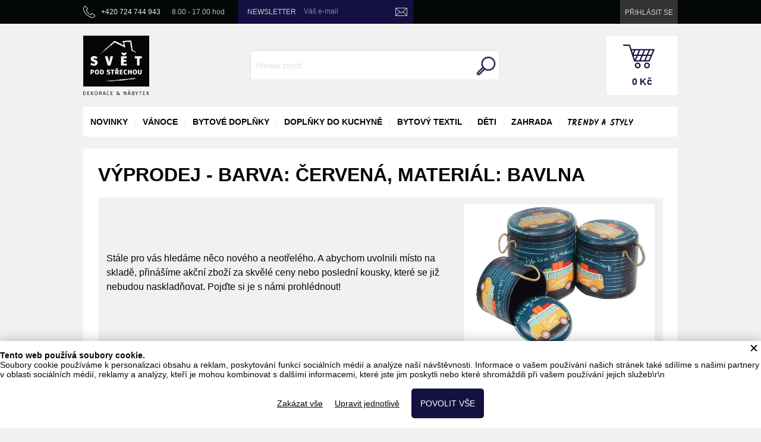

--- FILE ---
content_type: text/html; charset=UTF-8
request_url: https://www.svetpodstrechou.cz/cs/vyprodej/?filter%5Bcolor%5D%5B%5D=1&filter%5Bmaterial%5D%5B%5D=6
body_size: 16557
content:
<!DOCTYPE html> <!-- HTML 5 -->
<html dir="ltr" lang="cs">
<head>
  <meta name="robots" content="all,follow"/>
  <meta name="rating" content="general"/>
  <meta http-equiv="Content-Type" content="text/html; charset=utf-8"/>
  <meta name="author" content="Svět pod střechou"/>
  <meta name="generator" content="BlueGhost.cz s.r.o., http://www.blueghost.cz"/>
  <meta name="description" content="Designové bytové a zahradní dekorace v akci. Sezónní výprodej nebo poslední kousky pro ještě krásnější domov.  Barva: červená. Materiál: bavlna."/>
  <meta name="google-site-verification" content="woTKJ2P2eP38qUHOH-HPNRdDUj3jsvHKIbs8sc2qmNw"/>
  <link rel="shortcut icon" href="/images/other/favicon.ico"/>
  
    <link href="https://fonts.googleapis.com/css?family=Kalam:700&subset=latin,latin-ext" rel="stylesheet" type="text/css">
    <meta property="og:title"
  					content="Výprodej sezónní sale - barva: červená, materiál: bavlna | Svět pod střechou"/>
		  <meta property="og:image" content="https://www.svetpodstrechou.cz/images/style/topimage.jpg"/>
  <meta property="og:description"
        content="Designové bytové a zahradní dekorace v akci. Sezónní výprodej nebo poslední kousky pro ještě krásnější domov.  Barva: červená. Materiál: bavlna."/>

			<title>Výprodej sezónní sale - barva: červená, materiál: bavlna | Svět pod střechou</title>
	
  <!--    <script type="text/javascript" src="/data/jquery-1.7.2.min.js"></script>-->
  <script type="text/javascript" src="https://code.jquery.com/jquery-1.11.2.min.js"></script>
  <script type="text/javascript" src="https://code.jquery.com/jquery-migrate-1.2.1.min.js"></script>


  <!-- CHOSEN jQuery plugin -->
  <link rel="stylesheet" type="text/css" href="/data/chosen_v1.4.1/chosen.min.css" media="screen"/>
  <script type="text/javascript" src="/data/chosen_v1.4.1/chosen.jquery.min.js"></script>

  <!-- Select2 -->
  <link rel="stylesheet" type="text/css" href="/data/jquery_select2/css/select2.min.css" media="screen"/>
  <script type="text/javascript" src="/data/jquery_select2/js/select2.full.min.js"></script>
  <script type="text/javascript" src="/data/jquery_select2/js/i18n/cs.js"></script>

  <!-- Selectize -->
  <link rel="stylesheet" type="text/css" href="/data/jquery_selectize/css/selectize.css" media="screen"/>
  <script type="text/javascript" src="/data/jquery_selectize/selectize.min.js"></script>

  <!--  Jquery Xpath -->
  <script type="text/javascript" src="/data/jquery_xpath/jquery.xpath.min.js"></script>

  <!--  Underscore-->
  <script type="text/javascript" src="/data/underscore/underscore.min.js"></script>


  <!-- ImageSelect Plugin -->
  <link rel="stylesheet" type="text/css" href="/data/ImageSelect/ImageSelect.css" media="screen"/>
  <script type="text/javascript" src="/data/ImageSelect/ImageSelect.jquery.js"></script>
  
  <!-- ElevateZoom Plugin -->
  <script type="text/javascript" src="/data/jquery_elevatezoom/jquery.elevatezoom.js"></script> 

  <script type="text/javascript" src="/data/functions.js?v=002"></script>

  <!-- moment -->
  <script type="text/javascript" src="/data/jquery_moment/moment-with-locales.min.js"></script>
  <script>dataLayer = [];function gtag(){dataLayer.push(arguments);}</script>
        <script>
            gtag('consent', 'default', {"ad_storage":"denied","ad_user_data":"denied","ad_personalization":"denied","analytics_storage":"denied","personalization_storage":"denied","functionality_storage":"granted","security_storage":"granted"});

            dataLayer.push({
                'event': 'default_consent'
            });
        </script><!-- Google Tag Manager --><script>(function(w,d,s,l,i){w[l]=w[l]||[];w[l].push({'gtm.start':new Date().getTime(),event:'gtm.js'});var f=d.getElementsByTagName(s)[0],j=d.createElement(s),dl=l!='dataLayer'?'&l='+l:'';j.async=true;j.src='https://www.googletagmanager.com/gtm.js?id='+i+dl;f.parentNode.insertBefore(j,f);})(window,document,'script','dataLayer','GTM-52PBN3X');</script><!-- End Google Tag Manager -->
    <link rel="stylesheet" type="text/css" href="/css/style.css?v=003" media="screen"/>
    <link rel="stylesheet" type="text/css"   href="/css/menu.css?v=03" />
    <link rel="stylesheet" type="text/css" href="/css/modules.css?v=003" media="screen"/>
    
  <!-- Fancy select -->
  <script type="text/javascript" src="/data/fancyselect.js"></script>
  <script type="text/javascript">
    $(document).ready(function () {
      $('.select-adjusted').fancySelect();
    });
  </script>

  <!-- Fancy box -->
  <script type="text/javascript" src="/data/fancybox/jquery.mousewheel-3.0.2.pack.js"></script>
  <script type="text/javascript" src="/data/fancybox/jquery.fancybox-1.3.1.pack.js"></script>
  <link rel="stylesheet" type="text/css" href="/data/fancybox/jquery.fancybox-1.3.1.css" media="screen"/>
  <script type="text/javascript" src="/data/fancybox.myloader.js.php?language=cs"></script>
  <script type="text/javascript" src="https://www.svetpodstrechou.cz/data/jquery.cycle.all.min.js"></script>
  <script type="text/javascript">
    $(document).ready(
        function () {
          $('a.iframe').fancybox({
            'type': 'iframe',
            'height': 350,
            'width': 650
          });
        }
    );

    $(document).ready(function () {
      $('#slider-content').cycle({
        fx: 'fade',
        speed: 700,
        timeout: 7000,
        pager: '.slider-listing',
        prev: '#prev',
        pagerAnchorBuilder: pagerFactory,
	    before: function(){
	    	$('.slider-text').removeClass("active");
    		$(this).find('.slider-text').addClass("active");
    		
    		$('.slider-frame').removeClass("active");
    		$(this).addClass("active");
	    }
      });

      function pagerFactory(idx, slide) {
        return '<a class="icon-tiny icon-slide" id="slider-href-' + (idx + 1) + '" href="javascript:;"><span>' + (idx + 1) + '</span></a>';
      };
      
      $(".slider-text").click(function() {
      	var id = this.id;
      	var id_split = id.split("-");
      	var index = id_split[1];
      	
      	$(".slider-text").removeClass("active");
      	$(this).addClass("active");
      	
  		$("#slider-href-" + index).trigger("click");
      });
    });
  </script>
	
  
    <!--  Fresco image gallery  -->
    <script type="text/javascript" src="/data/fresco/fresco.js"></script>
    <link rel="stylesheet" type="text/css" href="/css/fresco/fresco.css" media="screen"/>

    <!--    Ajaxove nacitani produktu  -->
    <script type="text/javascript" src="/data/products_ajax/products_ajax.js?v=002"></script>

    <!--    Ajaxove nacitani kosiku  -->
    <script type="text/javascript" src="/data/basket_ajax/basket_ajax.js?v=002"></script>

    <!-- jQuery UI for frontend -->
    <link rel="stylesheet" type="text/css"
          href="/data/jquery-ui-1.10.3.custom/css/smoothness/jquery-ui-1.10.3.custom.css" media="screen"/>
    <script type="text/javascript" src="/data/jquery-ui-1.10.3.custom/js/jquery-ui-1.10.3.custom.js"></script>

    <script type="text/javascript">
      $(document).ready(function(){
        function filled(item){
          if(item.val() != "" && (item.val() != item.attr("placeholder") || item.attr("placeholder") == "" ) ){
            item.addClass("filled");
          } else {
            item.removeClass("filled");
          }
        }
        // oznaceni neprazdnych inputu
        $("input, textarea").on("keyup keypress blur focus change input", function(){
          filled($(this));
        });
        $("input, textarea").each(function(){
          filled($(this));
        });
      })
    </script>
    <script type="text/javascript" src="/data/jquery.taginput.js"></script>
  <script type="text/javascript" src="/data/smart_search/smart_search.js"></script>
  <!-- CSS alternatives browsers -->
  <script type="text/javascript" src="https://www.svetpodstrechou.cz/data/css_alternative.js?v=002"></script>
  <script type="text/javascript">
    alternateCssInit("https://www.svetpodstrechou.cz", "")
  </script>
  <!-- CSS alternatives browsers end -->
  <!-- TIMEPICKER ADDON -->
  <script type="text/javascript" src="/data/jquery-ui-timepicker-addon.min.js"></script>
  <script type="text/javascript" src="/data/jquery-ui-timepicker-cs.js"></script>
  <link rel="stylesheet" href="/data/jquery-ui-timepicker-addon.min.css" />
</head>
<body itemscope itemtype="http://schema.org/WebPage">
<div id="fb-root"></div>
<script>(function(d, s, id) {
        var js, fjs = d.getElementsByTagName(s)[0];
        if (d.getElementById(id)) return;
        js = d.createElement(s); js.id = id;
        js.src = "//connect.facebook.net/cs_CZ/sdk.js#xfbml=1&version=v2.8";
        fjs.parentNode.insertBefore(js, fjs);
    }(document, 'script', 'facebook-jssdk'));</script>
<!-- Google Tag Manager (noscript) --><noscript><iframesrc='https://www.googletagmanager.com/ns.html?id=GTM-52PBN3X' height='0' width='0' style='display:none;visibility:hidden'></iframe></noscript><!-- End Google Tag Manager (noscript) -->

<!-- MOBILE MENU -->
     
    <nav id="mobile-menu" >
      <div class="mobile-menu-container">
        <ul class="ul-level-1" id="mobile-menu-categories">

        <li class="li-level-1">
          <a class="link level-1 " href="/cs/novinky-1/">
            <span>novinky</span>
          </a>
        </li>
        

        <li class="li-level-1">

        <a title="" class="link level-1 " href="/cs/vanoce/"><span>vánoce</span></a>
        <a href="javascript:;" title="ukázat / skrýt" class="opener level-1"><span>ukázat / skrýt</span></a><ul class="ul-level-2" >

        <li class="li-level-2">
          <a class="link level-2 " href="/cs/vanocni-dekorace/">
            <span>vánoční dekorace</span>
          </a>
        </li>
        

        <li class="li-level-2">
          <a class="link level-2 " href="/cs/svicny/">
            <span>svícny</span>
          </a>
        </li>
        

        <li class="li-level-2">
          <a class="link level-2 " href="/cs/vanocni-ubrusy/">
            <span>vánoční len</span>
          </a>
        </li>
        

        <li class="li-level-2">
          <a class="link level-2 " href="/cs/darkove-poukazy/">
            <span>dárkové poukazy</span>
          </a>
        </li>
        </ul></li>

        <li class="li-level-1">

        <a title="" class="link level-1 " href="/cs/bytove-doplnky/"><span>bytové doplňky</span></a>
        <a href="javascript:;" title="ukázat / skrýt" class="opener level-1"><span>ukázat / skrýt</span></a><ul class="ul-level-2" >

        <li class="li-level-2">

        <a title="" class="link level-2 " href="/cs/nastenne-dekorace/"><span>nástěnné dekorace</span></a>
        <a href="javascript:;" title="ukázat / skrýt" class="opener level-2"><span>ukázat / skrýt</span></a><ul class="ul-level-3" >

        <li class="li-level-3">
          <a class="link level-3 " href="/cs/cedule/">
            <span>plechové cedule</span>
          </a>
        </li>
        

        <li class="li-level-3">
          <a class="link level-3 " href="/cs/obrazky/">
            <span>obrázky</span>
          </a>
        </li>
        

        <li class="li-level-3">
          <a class="link level-3 " href="/cs/tabulky-a-nastenky-na-vzkazy/">
            <span>tabulky a nástěnky na vzkazy</span>
          </a>
        </li>
        </ul></li>

        <li class="li-level-2">

        <a title="" class="link level-2 " href="/cs/samostojne-dekorace/"><span>úložné prostory</span></a>
        <a href="javascript:;" title="ukázat / skrýt" class="opener level-2"><span>ukázat / skrýt</span></a><ul class="ul-level-3" >

        <li class="li-level-3">
          <a class="link level-3 " href="/cs/etazery/">
            <span>stojany a etažéry</span>
          </a>
        </li>
        

        <li class="li-level-3">
          <a class="link level-3 " href="/cs/vesaky-a-hacky/">
            <span>věšáky a háčky</span>
          </a>
        </li>
        

        <li class="li-level-3">
          <a class="link level-3 " href="/cs/ulozne-tasky/">
            <span>úložné tašky</span>
          </a>
        </li>
        </ul></li>

        <li class="li-level-2">

        <a title="" class="link level-2 " href="/cs/hodiny/"><span>hodiny</span></a>
        <a href="javascript:;" title="ukázat / skrýt" class="opener level-2"><span>ukázat / skrýt</span></a><ul class="ul-level-3" >

        <li class="li-level-3">
          <a class="link level-3 " href="/cs/nastenne-hodiny-2/">
            <span>nástěnné hodiny</span>
          </a>
        </li>
        </ul></li>

        <li class="li-level-2">

        <a title="" class="link level-2 " href="/cs/fotoramecky-2/"><span>fotorámečky</span></a>
        <a href="javascript:;" title="ukázat / skrýt" class="opener level-2"><span>ukázat / skrýt</span></a><ul class="ul-level-3" >

        <li class="li-level-3">
          <a class="link level-3 " href="/cs/fotoramecky-klasicke/">
            <span>fotorámečky klasické</span>
          </a>
        </li>
        

        <li class="li-level-3">
          <a class="link level-3 " href="/cs/fotoramecky-na-vice-fotografii/">
            <span>fotorámečky na více fotek</span>
          </a>
        </li>
        </ul></li>

        <li class="li-level-2">

        <a title="" class="link level-2 " href="/cs/vazy-a-kvetinace/"><span>vázy a květináče</span></a>
        <a href="javascript:;" title="ukázat / skrýt" class="opener level-2"><span>ukázat / skrýt</span></a><ul class="ul-level-3" >

        <li class="li-level-3">
          <a class="link level-3 " href="/cs/mensi-vazy/">
            <span>vázy</span>
          </a>
        </li>
        

        <li class="li-level-3">
          <a class="link level-3 " href="/cs/obaly-na-kvetinace/">
            <span>obaly na květináče</span>
          </a>
        </li>
        

        <li class="li-level-3">
          <a class="link level-3 " href="/cs/misky-pod-kvetinace-2/">
            <span>misky pod květináče</span>
          </a>
        </li>
        

        <li class="li-level-3">
          <a class="link level-3 " href="/cs/kvetinace/">
            <span>květináče</span>
          </a>
        </li>
        

        <li class="li-level-3">
          <a class="link level-3 " href="/cs/kose/">
            <span>koše</span>
          </a>
        </li>
        </ul></li>

        <li class="li-level-2">

        <a title="" class="link level-2 " href="/cs/svicny-lucerny-a-svicky/"><span>svícny, lucerny a svíčky</span></a>
        <a href="javascript:;" title="ukázat / skrýt" class="opener level-2"><span>ukázat / skrýt</span></a><ul class="ul-level-3" >

        <li class="li-level-3">
          <a class="link level-3 " href="/cs/svicny-kovove-a-sklenene/">
            <span>svícny kovové a skleněné </span>
          </a>
        </li>
        

        <li class="li-level-3">
          <a class="link level-3 " href="/cs/lucerny/">
            <span>lucerny</span>
          </a>
        </li>
        

        <li class="li-level-3">
          <a class="link level-3 " href="/cs/svicky-1/">
            <span>svíčky</span>
          </a>
        </li>
        </ul></li>

        <li class="li-level-2">
          <a class="link level-2 " href="/cs/kovove-dekorace-s-rezavou-patinou/">
            <span>kovové dekorace s rezavou patinou</span>
          </a>
        </li>
        

        <li class="li-level-2">

        <a title="" class="link level-2 " href="/cs/ostatni-1/"><span>dárkové zboží</span></a>
        <a href="javascript:;" title="ukázat / skrýt" class="opener level-2"><span>ukázat / skrýt</span></a><ul class="ul-level-3" >

        <li class="li-level-3">
          <a class="link level-3 " href="/cs/krabicky-na-karty/">
            <span>krabičky s kartami</span>
          </a>
        </li>
        </ul></li>

        <li class="li-level-2">

        <a title="" class="link level-2 " href="/cs/maly-nabytek/"><span>malý nábytek</span></a>
        <a href="javascript:;" title="ukázat / skrýt" class="opener level-2"><span>ukázat / skrýt</span></a><ul class="ul-level-3" >

        <li class="li-level-3">

        <a title="" class="link level-3 " href="/cs/ulozne-prostory/"><span>úložné prostory</span></a>
        <a href="javascript:;" title="ukázat / skrýt" class="opener level-3"><span>ukázat / skrýt</span></a><ul class="ul-level-4" >

        <li class="li-level-4">
          <a class="link level-4 " href="/cs/ulozne-kufry/">
            <span>úložné kufry</span>
          </a>
        </li>
        

        <li class="li-level-4">
          <a class="link level-4 " href="/cs/nastenne-police/">
            <span>nástěnné police</span>
          </a>
        </li>
        

        <li class="li-level-4">
          <a class="link level-4 " href="/cs/stojany-a-krejcovske-panny/">
            <span>stojany a krejčovské panny</span>
          </a>
        </li>
        </ul></li>

        <li class="li-level-3">

        <a title="" class="link level-3 " href="/cs/stoly-a-stolky/"><span>stoly a stolky</span></a>
        <a href="javascript:;" title="ukázat / skrýt" class="opener level-3"><span>ukázat / skrýt</span></a><ul class="ul-level-4" >

        <li class="li-level-4">
          <a class="link level-4 " href="/cs/odkladaci-stolky/">
            <span>odkládací stolky</span>
          </a>
        </li>
        </ul></li></ul></li>

        <li class="li-level-2">

        <a title="" class="link level-2 " href="/cs/zavesne-dekorace/"><span>závěsné dekorace</span></a>
        <a href="javascript:;" title="ukázat / skrýt" class="opener level-2"><span>ukázat / skrýt</span></a><ul class="ul-level-3" >

        <li class="li-level-3">
          <a class="link level-3 " href="/cs/dekorace-z-kovu/">
            <span>dekorace z kovu</span>
          </a>
        </li>
        </ul></li></ul></li>

        <li class="li-level-1">

        <a title="" class="link level-1 " href="/cs/doplnky-do-kuchyne/"><span>doplňky do kuchyně</span></a>
        <a href="javascript:;" title="ukázat / skrýt" class="opener level-1"><span>ukázat / skrýt</span></a><ul class="ul-level-2" >

        <li class="li-level-2">

        <a title="" class="link level-2 " href="/cs/servirovaci-sady/"><span>servírovací sady</span></a>
        <a href="javascript:;" title="ukázat / skrýt" class="opener level-2"><span>ukázat / skrýt</span></a><ul class="ul-level-3" >

        <li class="li-level-3">
          <a class="link level-3 " href="/cs/talire-jidelni-souprava/">
            <span>talíře jídelní souprava</span>
          </a>
        </li>
        

        <li class="li-level-3">
          <a class="link level-3 " href="/cs/tacy-a-podnosy/">
            <span>tácy a podnosy</span>
          </a>
        </li>
        

        <li class="li-level-3">
          <a class="link level-3 " href="/cs/servirovaci-prkenka-na-syr/">
            <span>servírovací prkénka na sýr</span>
          </a>
        </li>
        

        <li class="li-level-3">
          <a class="link level-3 " href="/cs/appetizery/">
            <span>appetizery</span>
          </a>
        </li>
        </ul></li>

        <li class="li-level-2">

        <a title="" class="link level-2 " href="/cs/dozy-a-plechovky/"><span>dózy a plechovky</span></a>
        <a href="javascript:;" title="ukázat / skrýt" class="opener level-2"><span>ukázat / skrýt</span></a><ul class="ul-level-3" >

        <li class="li-level-3">
          <a class="link level-3 " href="/cs/plechove-dozy/">
            <span>plechové dózy</span>
          </a>
        </li>
        

        <li class="li-level-3">
          <a class="link level-3 " href="/cs/sklenene-dozy/">
            <span>skleněné dózy</span>
          </a>
        </li>
        </ul></li>

        <li class="li-level-2">

        <a title="" class="link level-2 " href="/cs/nadoby-z-mosazi-a-medi/"><span>nádoby z mosazi a mědi</span></a>
        <a href="javascript:;" title="ukázat / skrýt" class="opener level-2"><span>ukázat / skrýt</span></a><ul class="ul-level-3" >

        <li class="li-level-3">
          <a class="link level-3 " href="/cs/odmerky/">
            <span>odměrky</span>
          </a>
        </li>
        </ul></li>

        <li class="li-level-2">

        <a title="" class="link level-2 " href="/cs/kuchynsky-textil/"><span>kuchyňský textil</span></a>
        <a href="javascript:;" title="ukázat / skrýt" class="opener level-2"><span>ukázat / skrýt</span></a><ul class="ul-level-3" >

        <li class="li-level-3">
          <a class="link level-3 " href="/cs/uterky/">
            <span>utěrky</span>
          </a>
        </li>
        

        <li class="li-level-3">
          <a class="link level-3 " href="/cs/zastery/">
            <span>zástěry</span>
          </a>
        </li>
        

        <li class="li-level-3">
          <a class="link level-3 " href="/cs/prostirani/">
            <span>prostírání</span>
          </a>
        </li>
        </ul></li></ul></li>

        <li class="li-level-1">

        <a title="" class="link level-1 " href="/cs/textilni-dekorace/"><span>bytový textil</span></a>
        <a href="javascript:;" title="ukázat / skrýt" class="opener level-1"><span>ukázat / skrýt</span></a><ul class="ul-level-2" >

        <li class="li-level-2">

        <a title="" class="link level-2 " href="/cs/dekorace-ze-100-lnu/"><span>dekorace ze 100% lnu </span></a>
        <a href="javascript:;" title="ukázat / skrýt" class="opener level-2"><span>ukázat / skrýt</span></a><ul class="ul-level-3" >

        <li class="li-level-3">
          <a class="link level-3 " href="/cs/lnene-polstare/">
            <span>lněné polštáře</span>
          </a>
        </li>
        

        <li class="li-level-3">
          <a class="link level-3 " href="/cs/lnene-ubrusy/">
            <span>lněné ubrusy</span>
          </a>
        </li>
        </ul></li>

        <li class="li-level-2">

        <a title="" class="link level-2 " href="/cs/polstare-cariny-bjorck/"><span>polštáře Cariny Björck</span></a>
        <a href="javascript:;" title="ukázat / skrýt" class="opener level-2"><span>ukázat / skrýt</span></a><ul class="ul-level-3" >

        <li class="li-level-3">
          <a class="link level-3 " href="/cs/povlaky-na-polstare-carina-bjorck/">
            <span>povlaky na polštáře Carina Björck</span>
          </a>
        </li>
        </ul></li>

        <li class="li-level-2">

        <a title="" class="link level-2 " href="/cs/dekorace-z-plsti/"><span>dekorace z plsti</span></a>
        <a href="javascript:;" title="ukázat / skrýt" class="opener level-2"><span>ukázat / skrýt</span></a><ul class="ul-level-3" >

        <li class="li-level-3">
          <a class="link level-3 " href="/cs/plstene-tasky/">
            <span>plstěné tašky</span>
          </a>
        </li>
        </ul></li>

        <li class="li-level-2">
          <a class="link level-2 " href="/cs/prehozy-pledy-deky/">
            <span>Přehozy plédy deky</span>
          </a>
        </li>
        

        <li class="li-level-2">
          <a class="link level-2 " href="/cs/lnene-lozni-povleceni/">
            <span>Lněné ložní povlečení</span>
          </a>
        </li>
        </ul></li>

        <li class="li-level-1">

        <a title="" class="link level-1 " href="/cs/deti/"><span>děti</span></a>
        <a href="javascript:;" title="ukázat / skrýt" class="opener level-1"><span>ukázat / skrýt</span></a><ul class="ul-level-2" >

        <li class="li-level-2">

        <a title="" class="link level-2 " href="/cs/dekorace-do-detskeho-pokoje/"><span>dekorace do dětského pokoje</span></a>
        <a href="javascript:;" title="ukázat / skrýt" class="opener level-2"><span>ukázat / skrýt</span></a><ul class="ul-level-3" >

        <li class="li-level-3">
          <a class="link level-3 " href="/cs/detske-vesaky-na-zed/">
            <span>věšáky na zeď</span>
          </a>
        </li>
        

        <li class="li-level-3">
          <a class="link level-3 " href="/cs/detske-fotoramecky/">
            <span>fotorámečky</span>
          </a>
        </li>
        

        <li class="li-level-3">
          <a class="link level-3 " href="/cs/tabulky-na-vzkazy-s-kolicky/">
            <span>tabulky na vzkazy s kolíčky</span>
          </a>
        </li>
        

        <li class="li-level-3">
          <a class="link level-3 " href="/cs/tabulky-na-vzkazy-se-skripcem/">
            <span>tabulky na vzkazy se skřipcem</span>
          </a>
        </li>
        </ul></li>

        <li class="li-level-2">

        <a title="" class="link level-2 " href="/cs/maly-nabytek-do-detskeho-pokoje/"><span>malý nábytek do dětského pokoje</span></a>
        <a href="javascript:;" title="ukázat / skrýt" class="opener level-2"><span>ukázat / skrýt</span></a><ul class="ul-level-3" >

        <li class="li-level-3">
          <a class="link level-3 " href="/cs/ulozne-krabice/">
            <span>dětské úložné krabice a kufry</span>
          </a>
        </li>
        

        <li class="li-level-3">
          <a class="link level-3 " href="/cs/detske-taburety-s-uloznym-prostorem/">
            <span>dětské taburety s úložným prostorem</span>
          </a>
        </li>
        </ul></li>

        <li class="li-level-2">

        <a title="" class="link level-2 " href="/cs/modni-doplnky-pro-deti/"><span>módní doplňky pro děti</span></a>
        <a href="javascript:;" title="ukázat / skrýt" class="opener level-2"><span>ukázat / skrýt</span></a><ul class="ul-level-3" >

        <li class="li-level-3">
          <a class="link level-3 " href="/cs/kabelky-pro-deti/">
            <span>kabelky </span>
          </a>
        </li>
        </ul></li></ul></li>

        <li class="li-level-1">

        <a title="" class="link level-1 " href="/cs/dekorace-na-zahradu/"><span>zahrada</span></a>
        <a href="javascript:;" title="ukázat / skrýt" class="opener level-1"><span>ukázat / skrýt</span></a><ul class="ul-level-2" >

        <li class="li-level-2">

        <a title="" class="link level-2 " href="/cs/svicny-a-lucerny-na-zahradu/"><span> svícny a lucerny na zahradu</span></a>
        <a href="javascript:;" title="ukázat / skrýt" class="opener level-2"><span>ukázat / skrýt</span></a><ul class="ul-level-3" >

        <li class="li-level-3">
          <a class="link level-3 " href="/cs/venkovni-svicny-k-zapichnuti/">
            <span>venkovní svícny k zapíchnutí</span>
          </a>
        </li>
        

        <li class="li-level-3">
          <a class="link level-3 " href="/cs/lucerny-na-balkon-a-zahradu/">
            <span>lucerny na balkon a zahradu</span>
          </a>
        </li>
        

        <li class="li-level-3">
          <a class="link level-3 " href="/cs/zavesne-svicny-na-balkon-a-zahradu/">
            <span>závěsné svícny na balkon a zahradu</span>
          </a>
        </li>
        </ul></li>

        <li class="li-level-2">

        <a title="" class="link level-2 " href="/cs/zahradni-dekorace-z-kovu/"><span>zahradní dekorace z kovu</span></a>
        <a href="javascript:;" title="ukázat / skrýt" class="opener level-2"><span>ukázat / skrýt</span></a><ul class="ul-level-3" >

        <li class="li-level-3">
          <a class="link level-3 " href="/cs/kovove-zapichy/">
            <span>kovové zápichy</span>
          </a>
        </li>
        

        <li class="li-level-3">
          <a class="link level-3 " href="/cs/zavesne-dekorace-na-zahradu/">
            <span>závěsné dekorace na zahradu</span>
          </a>
        </li>
        </ul></li></ul></li></ul><ul class="ul-level-1" id="mobile-menu-info">

        <li class="li-level-1">
          <a class="link level-1 " href="/cs/o-nas-svet-pod-strechou/">
            <span>O nás</span>
          </a>
        </li>
        

        <li class="li-level-1">
          <a class="link level-1 " href="/cs/uvodni-stranka/">
            <span>Úvodní stránka</span>
          </a>
        </li>
        

        <li class="li-level-1">
          <a class="link level-1 " href="/cs/dolni-menu-1/">
            <span>Kontakty</span>
          </a>
        </li>
        

        <li class="li-level-1">
          <a class="link level-1 " href="/cs/obchodni-podminky/">
            <span>Obchodní podmínky</span>
          </a>
        </li>
        

        <li class="li-level-1">
          <a class="link level-1 " href="/cs/dolni-menu-2/">
            <span>Způsob platby a doprava</span>
          </a>
        </li>
        

        <li class="li-level-1">
          <a class="link level-1 " href="/cs/nazev-stranky/">
            <span>Název stránky</span>
          </a>
        </li>
        

        <li class="li-level-1">
          <a class="link level-1 " href="/cs/garance-vraceni-penez/">
            <span>Garance vrácení peněz</span>
          </a>
        </li>
        

        <li class="li-level-1">
          <a class="link level-1 " href="/cs/blog/">
            <span>Blog</span>
          </a>
        </li>
        </ul>      </div>  
      <a class="close-mobile-menu"></a>
    </nav>
    
    <a class="icon-small icon-close icon-light close-mobile-menu-icon responsive-small-hidden"></a>
  
  <!-- MOBILE MENU END -->

<div id="container">

  <!-- PAGE HEADER -->

  <header id="page-header">
    <div class="pageheader-info">
      <span>+420 724 744 943</span>
      <span>8.00 - 17.00 hod</span>
    </div>
    <!-- INFO MENU -->
    <nav id="menu-2" class="info-menu" ><ul class="ul-level-1"><li class="item1"><a class="link-level-1 " href="/cs/"  title="Úvodní stránka, krátký popisek stránky."><span>Úvodní stránka</span></a></li></ul></nav>    <!-- INFO MENU END -->

    <!--MAINLINGLIST ADD BOX - START -->

    
      <section id="mails-newsletter">
        <strong>Newsletter</strong>

        <div id="emailbox">
          <form method='post' action="#newsletter_message">
            <div class="embedded-input">
              <input name="_newsleter_email" type="text" id="mails-newsletter-input">
              <label for="mails-newsletter-input">Váš e-mail</label>
            </div>
            <button type="submit" class="icon-tiny icon-proceed" title="odebírat"></button>
            <input type='hidden' value='add-email' name='_newsleter_akce'/>
            <span class="tip">TIP: Pro odhlášení stačí svůj email zadat znovu!</span>
          </form>
        </div>

        
      </section>

      <script type="text/javascript">
        $(document).ready(function () {
          $("input#mails-newsletter-input").focus(function () {
            var search_text = $("input#mails-newsletter-input").val();
            if (search_text == "Váš e-mail") {
              $("input#mails-newsletter-input").val('');
            }
          });

          $("input#mails-newsletter-input").blur(function () {
            var search_text = $("input#mails-newsletter-input").val();
            if (search_text == '') {
              $("input#mails-newsletter-input").val("");
            }
          });
        });
      </script>
    
    <!-- MAINLINGLIST ADD BOX - END-->
    <!-- CUSTOMER DASHBOARD -->

    <ul id="customer-dashboard">

      <!--LOGIN START-->
                <li id="user-login"><a href="/cs/zakaznik/" title="Přihlásit se"><div><span>Přihlásit se</span></div></a>
          </li>
              <!--LOGIN END-->

      <script type="text/javascript">
        $(document).ready(function () {
          var language_select = $("select.language-select");

          language_select.filter(".chosen-enable").chosen({
            disable_search: true,
            inherit_select_classes: true
          });

          language_select.on("change", function (evt, params) {
            window.location = $(this).val();
          });


        });
      </script>

      <!--LANGUAGE SELECTION-->
            <!--LANGUAGE SELECTION END-->

      <!--CURRENCY SELECTION START-->
      
      <!--CURRENCY SELECTION END-->

      <li id="mobile-search-opener">
        <a href="#" class="open-mobile-search-icon"><div class="icon-small icon-search icon-light"></div></a>
      </li>

      <li id="mobile-menu-opener">
        <a class="open-mobile-menu-icon"><div class="icon-small icon-menu icon-light"></div></a>
      </li>

    </ul>

    <!-- CUSTOMER DASHBOARD END -->

    <div id="page-header-top">
      
        <a id="logo" href="/" title="Úvodní stránka"><span>Svět pod střechou</span></a>
    </div>
          <!--SEARCHBOX START-->

      <script type="text/javascript">

        $(document).ready(function(){

          $("#products-search").selectize({
            valueField: 'uri',
            labelField: 'name',
            searchField: ['name', 'code'],
            options: [],
            create: false,
            maxOptions: 10,
            onChange: function(val){
              window.location.href = "https://www.svetpodstrechou.cz/cs/"+val;
            },
            render: {
              option: function(item, escape) {

                var result = '<div>' +
                    '<div style="width: 30px; height: 30px;' +
                    'background: url('+item.image_url+') no-repeat; background-size: contain; '+
                    'float: left; margin: 5px 10px 5px 5px;">' +
                    '</div>' +
                    '<span>'+
                    item.name +
                    '</span>'+
                    '<p style="color: grey;">'+
                    item.detail +
                    '</p>';

                result += '</div>';
                return result;

              }
            },
            load: function(query, callback) {
              $("input#products-search-query").val(query);

              console.log(this)

              if (!query.length) return callback();
              $.ajax({
                url: "https://www.svetpodstrechou.cz/data/products_ajax/products_search_autocomplete.php",
                type: 'GET',
                dataType: 'json',
                data: {
                  q: query,
                  lang: "cs",
                  currency: "czk"
                },
                error: function() {
                  callback();
                },
                success: function(res) {
                  callback(res.slice(0,10));
                }
              });
            }
          });

        })
      </script>

      <div id="searchbox" class="responsive-small-hidden">
        <form id="search" method="get" action="/">
          <div class="embedded-input">
            <input type="text" data-placeholder="Hledat zboží" id="products-search" class="input-text input-medium">
            <input type="hidden" name="advanced_search[word]" id="products-search-query">
          </div>

          <button type="submit" class="icon-tiny icon-search"
                  title="vyhledat"></button>

        </form>
      </div>
      <!--SEARCHBOX END-->
      
    <!--BASKET -->
          <div id="basket-preview">
        <a href="/cs/kosik/" title="zobrazit zboží v nákupním košíku"><span>0 Kč</span></a>
      </div>
        <!--BASKET END-->
    <!--CATEGORY-->
    <nav id="products-categories-horizontal"><ul class="ul-level-1"><li>
        		<a href="/cs/novinky-1/" class="link-level-1">novinky</a></li><li>
        		<a href="/cs/vanoce/" class="link-level-1">vánoce</a><ul class="ul-level-2" ><img src="/images/category_recursive/179_hm.jpg"><li>
                          <a href="/cs/vanocni-dekorace/"  class="link-level-2">vánoční dekorace</a><a href="/cs/vanocni-dekorace/" class="image">
                                    <img alt="vánoční dekorace" src="https://www.svetpodstrechou.cz/images/category_recursive/54_hm.jpg">
                                 </a></li><li>
                          <a href="/cs/svicny/"  class="link-level-2">svícny</a><a href="/cs/svicny/" class="image">
                                    <img alt="svícny" src="https://www.svetpodstrechou.cz/images/category_recursive/68_hm.jpg">
                                 </a></li><li>
                          <a href="/cs/vanocni-ubrusy/"  class="link-level-2">vánoční len</a><a href="/cs/vanocni-ubrusy/" class="image">
                                    <img alt="vánoční len" src="https://www.svetpodstrechou.cz/images/category_recursive/181_hm.jpg">
                                 </a></li><li>
                          <a href="/cs/darkove-poukazy/"  class="link-level-2">dárkové poukazy</a><a href="/cs/darkove-poukazy/" class="image">
                                    <img alt="dárkové poukazy" src="https://www.svetpodstrechou.cz/images/category_recursive/189_hm.jpg">
                                 </a></li></ul></li><li>
        		<a href="/cs/bytove-doplnky/" class="link-level-1">bytové doplňky</a><ul class="ul-level-2" ><img src="/images/category_recursive/49_hm.jpg"><li>
                          <a href="/cs/nastenne-dekorace/"  class="link-level-2">nástěnné dekorace</a><a href="/cs/nastenne-dekorace/" class="image">
                                    <img alt="nástěnné dekorace" src="https://www.svetpodstrechou.cz/images/category_recursive/50_hm.jpg">
                                 </a><ul class="ul-level-3" ><li>
                       <a href="https://www.svetpodstrechou.cz/cs/cedule/" class="link-level-3">plechové cedule</a><a href="/cs/cedule/" class="image">
	                                    <img alt="plechové cedule" src="https://www.svetpodstrechou.cz/images/category_recursive/56_hm.jpg">
	                                 </a></li><li>
                       <a href="https://www.svetpodstrechou.cz/cs/obrazky/" class="link-level-3">obrázky</a><a href="/cs/obrazky/" class="image">
	                                    <img alt="obrázky" src="https://www.svetpodstrechou.cz/images/category_recursive/57_hm.jpg">
	                                 </a></li><li>
                       <a href="https://www.svetpodstrechou.cz/cs/tabulky-a-nastenky-na-vzkazy/" class="link-level-3">tabulky a nástěnky na vzkazy</a><a href="/cs/tabulky-a-nastenky-na-vzkazy/" class="image">
	                                    <img alt="tabulky a nástěnky na vzkazy" src="https://www.svetpodstrechou.cz/images/category_recursive/58_hm.jpg">
	                                 </a></li></ul></li><li>
                          <a href="/cs/samostojne-dekorace/"  class="link-level-2">úložné prostory</a><a href="/cs/samostojne-dekorace/" class="image">
                                    <img alt="úložné prostory" src="https://www.svetpodstrechou.cz/images/category_recursive/53_hm.jpg">
                                 </a><ul class="ul-level-3" ><li>
                       <a href="https://www.svetpodstrechou.cz/cs/etazery/" class="link-level-3">stojany a etažéry</a><a href="/cs/etazery/" class="image">
	                                    <img alt="stojany a etažéry" src="https://www.svetpodstrechou.cz/images/category_recursive/89_hm.jpg">
	                                 </a></li><li>
                       <a href="https://www.svetpodstrechou.cz/cs/vesaky-a-hacky/" class="link-level-3">věšáky a háčky</a><a href="/cs/vesaky-a-hacky/" class="image">
	                                    <img alt="věšáky a háčky" src="https://www.svetpodstrechou.cz/images/category_recursive/133_hm.jpg">
	                                 </a></li><li>
                       <a href="https://www.svetpodstrechou.cz/cs/ulozne-tasky/" class="link-level-3">úložné tašky</a><a href="/cs/ulozne-tasky/" class="image">
	                                    <img alt="úložné tašky" src="https://www.svetpodstrechou.cz/images/category_recursive/152_hm.jpg">
	                                 </a></li></ul></li><li>
                          <a href="/cs/hodiny/"  class="link-level-2">hodiny</a><a href="/cs/hodiny/" class="image">
                                    <img alt="hodiny" src="https://www.svetpodstrechou.cz/images/category_recursive/51_hm.jpg">
                                 </a><ul class="ul-level-3" ><li>
                       <a href="https://www.svetpodstrechou.cz/cs/nastenne-hodiny-2/" class="link-level-3">nástěnné hodiny</a><a href="/cs/nastenne-hodiny-2/" class="image">
	                                    <img alt="nástěnné hodiny" src="https://www.svetpodstrechou.cz/images/category_recursive/147_hm.jpg">
	                                 </a></li></ul></li><li>
                          <a href="/cs/fotoramecky-2/"  class="link-level-2">fotorámečky</a><a href="/cs/fotoramecky-2/" class="image">
                                    <img alt="fotorámečky" src="https://www.svetpodstrechou.cz/images/category_recursive/166_hm.jpg">
                                 </a><ul class="ul-level-3" ><li>
                       <a href="https://www.svetpodstrechou.cz/cs/fotoramecky-klasicke/" class="link-level-3">fotorámečky klasické</a><a href="/cs/fotoramecky-klasicke/" class="image">
	                                    <img alt="fotorámečky klasické" src="https://www.svetpodstrechou.cz/images/category_recursive/146_hm.jpg">
	                                 </a></li><li>
                       <a href="https://www.svetpodstrechou.cz/cs/fotoramecky-na-vice-fotografii/" class="link-level-3">fotorámečky na více fotek</a><a href="/cs/fotoramecky-na-vice-fotografii/" class="image">
	                                    <img alt="fotorámečky na více fotek" src="https://www.svetpodstrechou.cz/images/category_recursive/131_hm.jpg">
	                                 </a></li></ul></li><li>
                          <a href="/cs/vazy-a-kvetinace/"  class="link-level-2">vázy a květináče</a><a href="/cs/vazy-a-kvetinace/" class="image">
                                    <img alt="vázy a květináče" src="https://www.svetpodstrechou.cz/images/category_recursive/52_hm.jpg">
                                 </a><ul class="ul-level-3" ><li>
                       <a href="https://www.svetpodstrechou.cz/cs/mensi-vazy/" class="link-level-3">vázy</a><a href="/cs/mensi-vazy/" class="image">
	                                    <img alt="vázy" src="https://www.svetpodstrechou.cz/images/category_recursive/62_hm.jpg">
	                                 </a></li><li>
                       <a href="https://www.svetpodstrechou.cz/cs/obaly-na-kvetinace/" class="link-level-3">obaly na květináče</a><a href="/cs/obaly-na-kvetinace/" class="image">
	                                    <img alt="obaly na květináče" src="https://www.svetpodstrechou.cz/images/category_recursive/63_hm.jpg">
	                                 </a></li><li>
                       <a href="https://www.svetpodstrechou.cz/cs/misky-pod-kvetinace-2/" class="link-level-3">misky pod květináče</a><a href="/cs/misky-pod-kvetinace-2/" class="image">
	                                    <img alt="misky pod květináče" src="https://www.svetpodstrechou.cz/images/category_recursive/118_hm.jpg">
	                                 </a></li><li>
                       <a href="https://www.svetpodstrechou.cz/cs/kvetinace/" class="link-level-3">květináče</a><a href="/cs/kvetinace/" class="image">
	                                    <img alt="květináče" src="https://www.svetpodstrechou.cz/images/category_recursive/130_hm.jpg">
	                                 </a></li><li>
                       <a href="https://www.svetpodstrechou.cz/cs/kose/" class="link-level-3">koše</a><a href="/cs/kose/" class="image">
	                                    <img alt="koše" src="https://www.svetpodstrechou.cz/images/category_recursive/120_hm.jpg">
	                                 </a></li></ul></li><li>
                          <a href="/cs/svicny-lucerny-a-svicky/"  class="link-level-2">svícny, lucerny a svíčky</a><a href="/cs/svicny-lucerny-a-svicky/" class="image">
                                    <img alt="svícny, lucerny a svíčky" src="https://www.svetpodstrechou.cz/images/category_recursive/126_hm.jpg">
                                 </a><ul class="ul-level-3" ><li>
                       <a href="https://www.svetpodstrechou.cz/cs/svicny-kovove-a-sklenene/" class="link-level-3">svícny kovové a skleněné </a><a href="/cs/svicny-kovove-a-sklenene/" class="image">
	                                    <img alt="svícny kovové a skleněné " src="https://www.svetpodstrechou.cz/images/category_recursive/178_hm.jpg">
	                                 </a></li><li>
                       <a href="https://www.svetpodstrechou.cz/cs/lucerny/" class="link-level-3">lucerny</a><a href="/cs/lucerny/" class="image">
	                                    <img alt="lucerny" src="https://www.svetpodstrechou.cz/images/category_recursive/128_hm.jpg">
	                                 </a></li><li>
                       <a href="https://www.svetpodstrechou.cz/cs/svicky-1/" class="link-level-3">svíčky</a><a href="/cs/svicky-1/" class="image">
	                                    <img alt="svíčky" src="https://www.svetpodstrechou.cz/images/category_recursive/129_hm.jpg">
	                                 </a></li></ul></li><li>
                          <a href="/cs/kovove-dekorace-s-rezavou-patinou/"  class="link-level-2">kovové dekorace s rezavou patinou</a><a href="/cs/kovove-dekorace-s-rezavou-patinou/" class="image">
                                    <img alt="kovové dekorace s rezavou patinou" src="https://www.svetpodstrechou.cz/images/category_recursive/187_hm.jpg">
                                 </a></li><li>
                          <a href="/cs/ostatni-1/"  class="link-level-2">dárkové zboží</a><a href="/cs/ostatni-1/" class="image">
                                    <img alt="dárkové zboží" src="https://www.svetpodstrechou.cz/images/category_recursive/109_hm.jpg">
                                 </a><ul class="ul-level-3" ><li>
                       <a href="https://www.svetpodstrechou.cz/cs/krabicky-na-karty/" class="link-level-3">krabičky s kartami</a><a href="/cs/krabicky-na-karty/" class="image">
	                                    <img alt="krabičky s kartami" src="https://www.svetpodstrechou.cz/images/category_recursive/117_hm.jpg">
	                                 </a></li></ul></li><li>
                          <a href="/cs/maly-nabytek/"  class="link-level-2">malý nábytek</a><a href="/cs/maly-nabytek/" class="image">
                                    <img alt="malý nábytek" src="https://www.svetpodstrechou.cz/images/category_recursive/34_hm.jpg">
                                 </a><ul class="ul-level-3" ><li>
                       <a href="https://www.svetpodstrechou.cz/cs/ulozne-prostory/" class="link-level-3">úložné prostory</a><a href="/cs/ulozne-prostory/" class="image">
	                                    <img alt="úložné prostory" src="https://www.svetpodstrechou.cz/images/category_recursive/40_hm.jpg">
	                                 </a></li><li>
                       <a href="https://www.svetpodstrechou.cz/cs/stoly-a-stolky/" class="link-level-3">stoly a stolky</a><a href="/cs/stoly-a-stolky/" class="image">
	                                    <img alt="stoly a stolky" src="https://www.svetpodstrechou.cz/images/category_recursive/41_hm.jpg">
	                                 </a></li></ul></li><li>
                          <a href="/cs/zavesne-dekorace/"  class="link-level-2">závěsné dekorace</a><a href="/cs/zavesne-dekorace/" class="image">
                                    <img alt="závěsné dekorace" src="https://www.svetpodstrechou.cz/images/category_recursive/137_hm.jpg">
                                 </a><ul class="ul-level-3" ><li>
                       <a href="https://www.svetpodstrechou.cz/cs/dekorace-z-kovu/" class="link-level-3">dekorace z kovu</a><a href="/cs/dekorace-z-kovu/" class="image">
	                                    <img alt="dekorace z kovu" src="https://www.svetpodstrechou.cz/images/category_recursive/138_hm.jpg">
	                                 </a></li></ul></li></ul></li><li>
        		<a href="/cs/doplnky-do-kuchyne/" class="link-level-1">doplňky do kuchyně</a><ul class="ul-level-2" ><img src="/images/category_recursive/73_hm.jpg"><li>
                          <a href="/cs/servirovaci-sady/"  class="link-level-2">servírovací sady</a><a href="/cs/servirovaci-sady/" class="image">
                                    <img alt="servírovací sady" src="https://www.svetpodstrechou.cz/images/category_recursive/74_hm.jpg">
                                 </a><ul class="ul-level-3" ><li>
                       <a href="https://www.svetpodstrechou.cz/cs/talire-jidelni-souprava/" class="link-level-3">talíře jídelní souprava</a><a href="/cs/talire-jidelni-souprava/" class="image">
	                                    <img alt="talíře jídelní souprava" src="https://www.svetpodstrechou.cz/images/category_recursive/180_hm.jpg">
	                                 </a></li><li>
                       <a href="https://www.svetpodstrechou.cz/cs/tacy-a-podnosy/" class="link-level-3">tácy a podnosy</a><a href="/cs/tacy-a-podnosy/" class="image">
	                                    <img alt="tácy a podnosy" src="https://www.svetpodstrechou.cz/images/category_recursive/155_hm.jpg">
	                                 </a></li><li>
                       <a href="https://www.svetpodstrechou.cz/cs/servirovaci-prkenka-na-syr/" class="link-level-3">servírovací prkénka na sýr</a><a href="/cs/servirovaci-prkenka-na-syr/" class="image">
	                                    <img alt="servírovací prkénka na sýr" src="https://www.svetpodstrechou.cz/images/category_recursive/78_hm.jpg">
	                                 </a></li><li>
                       <a href="https://www.svetpodstrechou.cz/cs/appetizery/" class="link-level-3">appetizery</a><a href="/cs/appetizery/" class="image">
	                                    <img alt="appetizery" src="https://www.svetpodstrechou.cz/images/category_recursive/77_hm.jpg">
	                                 </a></li></ul></li><li>
                          <a href="/cs/dozy-a-plechovky/"  class="link-level-2">dózy a plechovky</a><a href="/cs/dozy-a-plechovky/" class="image">
                                    <img alt="dózy a plechovky" src="https://www.svetpodstrechou.cz/images/category_recursive/75_hm.jpg">
                                 </a><ul class="ul-level-3" ><li>
                       <a href="https://www.svetpodstrechou.cz/cs/plechove-dozy/" class="link-level-3">plechové dózy</a><a href="/cs/plechove-dozy/" class="image">
	                                    <img alt="plechové dózy" src="https://www.svetpodstrechou.cz/images/category_recursive/79_hm.jpg">
	                                 </a></li><li>
                       <a href="https://www.svetpodstrechou.cz/cs/sklenene-dozy/" class="link-level-3">skleněné dózy</a><a href="/cs/sklenene-dozy/" class="image">
	                                    <img alt="skleněné dózy" src="https://www.svetpodstrechou.cz/images/category_recursive/80_hm.jpg">
	                                 </a></li></ul></li><li>
                          <a href="/cs/nadoby-z-mosazi-a-medi/"  class="link-level-2">nádoby z mosazi a mědi</a><a href="/cs/nadoby-z-mosazi-a-medi/" class="image">
                                    <img alt="nádoby z mosazi a mědi" src="https://www.svetpodstrechou.cz/images/category_recursive/119_hm.jpg">
                                 </a><ul class="ul-level-3" ><li>
                       <a href="https://www.svetpodstrechou.cz/cs/odmerky/" class="link-level-3">odměrky</a><a href="/cs/odmerky/" class="image">
	                                    <img alt="odměrky" src="https://www.svetpodstrechou.cz/images/category_recursive/122_hm.jpg">
	                                 </a></li></ul></li><li>
                          <a href="/cs/kuchynsky-textil/"  class="link-level-2">kuchyňský textil</a><a href="/cs/kuchynsky-textil/" class="image">
                                    <img alt="kuchyňský textil" src="https://www.svetpodstrechou.cz/images/category_recursive/105_hm.jpg">
                                 </a><ul class="ul-level-3" ><li>
                       <a href="https://www.svetpodstrechou.cz/cs/uterky/" class="link-level-3">utěrky</a><a href="/cs/uterky/" class="image">
	                                    <img alt="utěrky" src="https://www.svetpodstrechou.cz/images/category_recursive/107_hm.jpg">
	                                 </a></li><li>
                       <a href="https://www.svetpodstrechou.cz/cs/zastery/" class="link-level-3">zástěry</a><a href="/cs/zastery/" class="image">
	                                    <img alt="zástěry" src="https://www.svetpodstrechou.cz/images/category_recursive/108_hm.jpg">
	                                 </a></li><li>
                       <a href="https://www.svetpodstrechou.cz/cs/prostirani/" class="link-level-3">prostírání</a><a href="/cs/prostirani/" class="image">
	                                    <img alt="prostírání" src="https://www.svetpodstrechou.cz/images/category_recursive/114_hm.jpg">
	                                 </a></li></ul></li></ul></li><li>
        		<a href="/cs/textilni-dekorace/" class="link-level-1">bytový textil</a><ul class="ul-level-2" ><img src="/images/category_recursive/82_hm.jpg"><li>
                          <a href="/cs/dekorace-ze-100-lnu/"  class="link-level-2">dekorace ze 100% lnu </a><a href="/cs/dekorace-ze-100-lnu/" class="image">
                                    <img alt="dekorace ze 100% lnu " src="https://www.svetpodstrechou.cz/images/category_recursive/83_hm.jpg">
                                 </a><ul class="ul-level-3" ><li>
                       <a href="https://www.svetpodstrechou.cz/cs/lnene-polstare/" class="link-level-3">lněné polštáře</a><a href="/cs/lnene-polstare/" class="image">
	                                    <img alt="lněné polštáře" src="https://www.svetpodstrechou.cz/images/category_recursive/84_hm.jpg">
	                                 </a></li><li>
                       <a href="https://www.svetpodstrechou.cz/cs/lnene-ubrusy/" class="link-level-3">lněné ubrusy</a><a href="/cs/lnene-ubrusy/" class="image">
	                                    <img alt="lněné ubrusy" src="https://www.svetpodstrechou.cz/images/category_recursive/85_hm.jpg">
	                                 </a></li></ul></li><li>
                          <a href="/cs/polstare-cariny-bjorck/"  class="link-level-2">polštáře Cariny Björck</a><a href="/cs/polstare-cariny-bjorck/" class="image">
                                    <img alt="polštáře Cariny Björck" src="https://www.svetpodstrechou.cz/images/category_recursive/90_hm.jpg">
                                 </a><ul class="ul-level-3" ><li>
                       <a href="https://www.svetpodstrechou.cz/cs/povlaky-na-polstare-carina-bjorck/" class="link-level-3">povlaky na polštáře Carina Björck</a><a href="/cs/povlaky-na-polstare-carina-bjorck/" class="image">
	                                    <img alt="povlaky na polštáře Carina Björck" src="https://www.svetpodstrechou.cz/images/category_recursive/182_hm.jpg">
	                                 </a></li></ul></li><li>
                          <a href="/cs/dekorace-z-plsti/"  class="link-level-2">dekorace z plsti</a><a href="/cs/dekorace-z-plsti/" class="image">
                                    <img alt="dekorace z plsti" src="https://www.svetpodstrechou.cz/images/category_recursive/153_hm.jpg">
                                 </a><ul class="ul-level-3" ><li>
                       <a href="https://www.svetpodstrechou.cz/cs/plstene-tasky/" class="link-level-3">plstěné tašky</a><a href="/cs/plstene-tasky/" class="image">
	                                    <img alt="plstěné tašky" src="https://www.svetpodstrechou.cz/images/category_recursive/154_hm.jpg">
	                                 </a></li></ul></li><li>
                          <a href="/cs/prehozy-pledy-deky/"  class="link-level-2">Přehozy plédy deky</a><a href="/cs/prehozy-pledy-deky/" class="image">
                                    <img alt="Přehozy plédy deky" src="https://www.svetpodstrechou.cz/images/category_recursive/188_hm.jpg">
                                 </a></li><li>
                          <a href="/cs/lnene-lozni-povleceni/"  class="link-level-2">Lněné ložní povlečení</a><a href="/cs/lnene-lozni-povleceni/" class="image">
                                    <img alt="Lněné ložní povlečení" src="https://www.svetpodstrechou.cz/images/category_recursive/192_hm.jpg">
                                 </a></li></ul></li><li>
        		<a href="/cs/deti/" class="link-level-1">děti</a><ul class="ul-level-2" ><img src="/images/category_recursive/93_hm.jpg"><li>
                          <a href="/cs/dekorace-do-detskeho-pokoje/"  class="link-level-2">dekorace do dětského pokoje</a><a href="/cs/dekorace-do-detskeho-pokoje/" class="image">
                                    <img alt="dekorace do dětského pokoje" src="https://www.svetpodstrechou.cz/images/category_recursive/162_hm.jpg">
                                 </a><ul class="ul-level-3" ><li>
                       <a href="https://www.svetpodstrechou.cz/cs/detske-vesaky-na-zed/" class="link-level-3">věšáky na zeď</a><a href="/cs/detske-vesaky-na-zed/" class="image">
	                                    <img alt="věšáky na zeď" src="https://www.svetpodstrechou.cz/images/category_recursive/163_hm.jpg">
	                                 </a></li><li>
                       <a href="https://www.svetpodstrechou.cz/cs/detske-fotoramecky/" class="link-level-3">fotorámečky</a><a href="/cs/detske-fotoramecky/" class="image">
	                                    <img alt="fotorámečky" src="https://www.svetpodstrechou.cz/images/category_recursive/164_hm.jpg">
	                                 </a></li><li>
                       <a href="https://www.svetpodstrechou.cz/cs/tabulky-na-vzkazy-s-kolicky/" class="link-level-3">tabulky na vzkazy s kolíčky</a><a href="/cs/tabulky-na-vzkazy-s-kolicky/" class="image">
	                                    <img alt="tabulky na vzkazy s kolíčky" src="https://www.svetpodstrechou.cz/images/category_recursive/171_hm.jpg">
	                                 </a></li><li>
                       <a href="https://www.svetpodstrechou.cz/cs/tabulky-na-vzkazy-se-skripcem/" class="link-level-3">tabulky na vzkazy se skřipcem</a><a href="/cs/tabulky-na-vzkazy-se-skripcem/" class="image">
	                                    <img alt="tabulky na vzkazy se skřipcem" src="https://www.svetpodstrechou.cz/images/category_recursive/172_hm.jpg">
	                                 </a></li></ul></li><li>
                          <a href="/cs/maly-nabytek-do-detskeho-pokoje/"  class="link-level-2">malý nábytek do dětského pokoje</a><a href="/cs/maly-nabytek-do-detskeho-pokoje/" class="image">
                                    <img alt="malý nábytek do dětského pokoje" src="https://www.svetpodstrechou.cz/images/category_recursive/174_hm.jpg">
                                 </a><ul class="ul-level-3" ><li>
                       <a href="https://www.svetpodstrechou.cz/cs/ulozne-krabice/" class="link-level-3">dětské úložné krabice a kufry</a><a href="/cs/ulozne-krabice/" class="image">
	                                    <img alt="dětské úložné krabice a kufry" src="https://www.svetpodstrechou.cz/images/category_recursive/115_hm.jpg">
	                                 </a></li><li>
                       <a href="https://www.svetpodstrechou.cz/cs/detske-taburety-s-uloznym-prostorem/" class="link-level-3">dětské taburety s úložným prostorem</a><a href="/cs/detske-taburety-s-uloznym-prostorem/" class="image">
	                                    <img alt="dětské taburety s úložným prostorem" src="https://www.svetpodstrechou.cz/images/category_recursive/170_hm.jpg">
	                                 </a></li></ul></li><li>
                          <a href="/cs/modni-doplnky-pro-deti/"  class="link-level-2">módní doplňky pro děti</a><a href="/cs/modni-doplnky-pro-deti/" class="image">
                                    <img alt="módní doplňky pro děti" src="https://www.svetpodstrechou.cz/images/category_recursive/167_hm.jpg">
                                 </a><ul class="ul-level-3" ><li>
                       <a href="https://www.svetpodstrechou.cz/cs/kabelky-pro-deti/" class="link-level-3">kabelky </a><a href="/cs/kabelky-pro-deti/" class="image">
	                                    <img alt="kabelky " src="https://www.svetpodstrechou.cz/images/category_recursive/168_hm.jpg">
	                                 </a></li></ul></li></ul></li><li>
        		<a href="/cs/dekorace-na-zahradu/" class="link-level-1">zahrada</a><ul class="ul-level-2" ><img src="/images/category_recursive/144_hm.jpg"><li>
                          <a href="/cs/svicny-a-lucerny-na-zahradu/"  class="link-level-2"> svícny a lucerny na zahradu</a><a href="/cs/svicny-a-lucerny-na-zahradu/" class="image">
                                    <img alt=" svícny a lucerny na zahradu" src="https://www.svetpodstrechou.cz/images/category_recursive/175_hm.jpg">
                                 </a><ul class="ul-level-3" ><li>
                       <a href="https://www.svetpodstrechou.cz/cs/venkovni-svicny-k-zapichnuti/" class="link-level-3">venkovní svícny k zapíchnutí</a><a href="/cs/venkovni-svicny-k-zapichnuti/" class="image">
	                                    <img alt="venkovní svícny k zapíchnutí" src="https://www.svetpodstrechou.cz/images/category_recursive/148_hm.jpg">
	                                 </a></li><li>
                       <a href="https://www.svetpodstrechou.cz/cs/lucerny-na-balkon-a-zahradu/" class="link-level-3">lucerny na balkon a zahradu</a><a href="/cs/lucerny-na-balkon-a-zahradu/" class="image">
	                                    <img alt="lucerny na balkon a zahradu" src="https://www.svetpodstrechou.cz/images/category_recursive/150_hm.jpg">
	                                 </a></li><li>
                       <a href="https://www.svetpodstrechou.cz/cs/zavesne-svicny-na-balkon-a-zahradu/" class="link-level-3">závěsné svícny na balkon a zahradu</a><a href="/cs/zavesne-svicny-na-balkon-a-zahradu/" class="image">
	                                    <img alt="závěsné svícny na balkon a zahradu" src="https://www.svetpodstrechou.cz/images/category_recursive/151_hm.jpg">
	                                 </a></li></ul></li><li>
                          <a href="/cs/zahradni-dekorace-z-kovu/"  class="link-level-2">zahradní dekorace z kovu</a><a href="/cs/zahradni-dekorace-z-kovu/" class="image">
                                    <img alt="zahradní dekorace z kovu" src="https://www.svetpodstrechou.cz/images/category_recursive/176_hm.jpg">
                                 </a><ul class="ul-level-3" ><li>
                       <a href="https://www.svetpodstrechou.cz/cs/kovove-zapichy/" class="link-level-3">kovové zápichy</a><a href="/cs/kovove-zapichy/" class="image">
	                                    <img alt="kovové zápichy" src="https://www.svetpodstrechou.cz/images/category_recursive/160_hm.jpg">
	                                 </a></li><li>
                       <a href="https://www.svetpodstrechou.cz/cs/zavesne-dekorace-na-zahradu/" class="link-level-3">závěsné dekorace na zahradu</a><a href="/cs/zavesne-dekorace-na-zahradu/" class="image">
	                                    <img alt="závěsné dekorace na zahradu" src="https://www.svetpodstrechou.cz/images/category_recursive/177_hm.jpg">
	                                 </a></li></ul></li></ul></li><li >
        		<a class='link-level-1' href='/cs/trendy-a-styly'>Trendy a styly</a></ul></nav>      <!--CATEGORY END-->
  </header>

  <!-- PAGE HEADER END -->

  <!-- prvky důveryhodnosti / credibility elements -->
  
  <!--SLIDESHOW-->
  

  <!--SLIDESHOW END-->
  <!--HOMEPAGE BANNERS-->
	  <!--HOMEPAGE BANNERS END -->

 

    <!-- QUICK NAVIGATION END -->
  <!--HOMEPAGE INFO-->
    <!--HOMEPAGE INFO END-->
  <!--MAIN CONTAINER-->

  <div class="main-container
        ">
    <!-- MAIN CONTENT -->
    <article id="main-content" class="part-size">

      <!--ADVENCED SEARCH-->

      
			<div id="products-window"
           data-source-url="https://www.svetpodstrechou.cz/data/products_ajax/products_ajax.php"
           data-lang="cs"
           data-category="vyprodej"
           data-root-url="https://www.svetpodstrechou.cz/cs"
           data-currency="czk"

          >
          
          			
			<!-- category info-->
			
			  <div class="category-info">
			    <h1 class="top">
			    	
			    	
			      
            výprodej - barva: červená, materiál: bavlna		      </h1>
		      
		                
			   <!--category perex-->
            <div class="category-intro-text"><table>
<tbody>
<tr>
<td>
<p><span style="font-size: 12pt;">Stále pro vás hledáme něco nového a neotřelého. A abychom uvolnili místo na skladě, přinášíme akční zboží za skvělé ceny nebo poslední kousky, které se již nebudou naskladňovat. Pojďte si je s námi prohlédnout!</span></p>
</td>
<td><img src="https://www.svetpodstrechou.cz/userfiles//58f9475ba26b032b89cf1e83e4307dfc.jpg?asdasd=as" alt="" /></td>
</tr>
</tbody>
</table>Barva: červená. Materiál: bavlna.</div>
          <!--category perex end -->






  <nav id="products-list-dashboard">
    <ul>
            <li><a id="products-list-dashboard-filter" href="/"><div class="icon-small icon-filter"></div><span>Filtr</span></a></li>
      <li><a id="products-list-dashboard-sort" href="/"><div class="icon-small icon-sort"></div><span>Řazení</span></a></li>
    </ul>
  </nav>



          <!-- subcategory list end -->
          
          
                    			<script type="text/javascript" charset="utf-8">
          			
          					
						  $(function() {
						  	
							//Zobrazovíní toggle buttonu filtrace
							$('.advanced-filter-heading').on("click", function(){
								$('.advanced-filter-body').toggleClass('advanced-filter-body-active');
								$('.advanced-filter-heading').toggleClass('advanced-filter-heading-active');
							});	  	
							
							 //Řeší bug při změně barvy a materiálu se zachovala page která neexistovala
							$('#advanced-filter input[type="checkbox"]').change(function() {
								$("#page-input").val("1");
							})
							
							
						  });
					</script>
		          <div class="advanced-filter">
		            <div class="advanced-filter-heading
		            			            		advanced-filter-heading-active
	            				            ">
		              <h4>Filtrace</h4>
		            </div>
		            <form  method="get" class="advanced-filter-body
		            			            		advanced-filter-body-active
	            				            " id="advanced-filter" action="https://www.svetpodstrechou.cz/cs/vyprodej/">
		             
						  						  						  <div class="advanced-filter-col advanced-filter-colors">
			                <strong>Barva</strong>
			                			                	<label for="color4">
			                					                  		<input  type="checkbox" name="filter[color][]" id="color4" value="4">
                                                    <span style="box-shadow: 1px 1px 2px #888888; background-color: #000000;">#000000</span>
                                                  </label>
		                    			                	<label for="color3">
			                					                  		<input  type="checkbox" name="filter[color][]" id="color3" value="3">
                                                    <span style="box-shadow: 1px 1px 2px #888888; background-color: #ffffff;">#ffffff</span>
                                                  </label>
		                    			                	<label for="color1">
			                					                  		<input checked type="checkbox" name="filter[color][]" id="color1" value="1">
                                                    <span style="box-shadow: 1px 1px 2px #888888; background-color: #ff0000;">#ff0000</span>
                                                  </label>
		                    			                	<label for="color2">
			                					                  		<input  type="checkbox" name="filter[color][]" id="color2" value="2">
                                                    <span style="box-shadow: 1px 1px 2px #888888; background-color: #0000ff;">#0000ff</span>
                                                  </label>
		                    			                	<label for="color5">
			                					                  		<input  type="checkbox" name="filter[color][]" id="color5" value="5">
                                                    <span style="box-shadow: 1px 1px 2px #888888; background-color: #550000;">#550000</span>
                                                  </label>
		                    			                	<label for="color6">
			                					                  		<input  type="checkbox" name="filter[color][]" id="color6" value="6">
                                                    <span style="box-shadow: 1px 1px 2px #888888; background-color: #ff8000;">#ff8000</span>
                                                  </label>
		                    			                	<label for="color7">
			                					                  		<input  type="checkbox" name="filter[color][]" id="color7" value="7">
                                                    <span style="box-shadow: 1px 1px 2px #888888; background-color: #ffff00;">#ffff00</span>
                                                  </label>
		                    			                	<label for="color8">
			                					                  		<input  type="checkbox" name="filter[color][]" id="color8" value="8">
                                                    <span style="box-shadow: 1px 1px 2px #888888; background-color: #00d2d2;">#00d2d2</span>
                                                  </label>
		                    			                	<label for="color9">
			                					                  		<input  type="checkbox" name="filter[color][]" id="color9" value="9">
                                                    <span style="box-shadow: 1px 1px 2px #888888; background-color: #008000;">#008000</span>
                                                  </label>
		                    			                	<label for="color10">
			                					                  		<input  type="checkbox" name="filter[color][]" id="color10" value="10">
                                                    <span style="box-shadow: 1px 1px 2px #888888; background-color: #727272;">#727272</span>
                                                  </label>
		                    			                	<label for="color12">
			                					                  		<input  type="checkbox" name="filter[color][]" id="color12" value="12">
                                                    <span style="box-shadow: 1px 1px 2px #888888; background-color: #c8a784;">#c8a784</span>
                                                  </label>
		                    			                	<label for="color13">
			                					                  		<input  type="checkbox" name="filter[color][]" id="color13" value="13">
                                                    <span style="box-shadow: 1px 1px 2px #888888; background-color: #ffecd9;">#ffecd9</span>
                                                  </label>
		                    			                	<label for="color14">
			                					                  		<input  type="checkbox" name="filter[color][]" id="color14" value="14">
                                                    <span style="box-shadow: 1px 1px 2px #888888; background-color: #ff73b9;">#ff73b9</span>
                                                  </label>
		                    			                	<label for="color15">
			                					                  		<input  type="checkbox" name="filter[color][]" id="color15" value="15">
                                                    <span style="box-shadow: 1px 1px 2px #888888; background-color: #b1aea9;">#b1aea9</span>
                                                  </label>
		                    			                	<label for="color20">
			                					                  		<input  type="checkbox" name="filter[color][]" id="color20" value="20">
                                                    <span style="box-shadow: 1px 1px 2px #888888; background-color: #952bff;">#952bff</span>
                                                  </label>
		                    			                
			              </div>
			              
			              			              						  <div class="advanced-filter-col advanced-filter-material">
			                <strong>Materiál</strong>
			                			                	<label for="material2">
			                					                  		<input  type="checkbox" name="filter[material][]" id="material2" value="2">
			                		<span>kov</span>
		                		</label>
		                    			                	<label for="material3">
			                					                  		<input  type="checkbox" name="filter[material][]" id="material3" value="3">
			                		<span>sklo</span>
		                		</label>
		                    			                	<label for="material4">
			                					                  		<input  type="checkbox" name="filter[material][]" id="material4" value="4">
			                		<span>dřevo</span>
		                		</label>
		                    			                	<label for="material7">
			                					                  		<input  type="checkbox" name="filter[material][]" id="material7" value="7">
			                		<span>len</span>
		                		</label>
		                    			                	<label for="material10">
			                					                  		<input  type="checkbox" name="filter[material][]" id="material10" value="10">
			                		<span>ekokůže</span>
		                		</label>
		                    			                	<label for="material13">
			                					                  		<input  type="checkbox" name="filter[material][]" id="material13" value="13">
			                		<span>porcelán</span>
		                		</label>
		                    			                	<label for="material6">
			                					                  		<input checked type="checkbox" name="filter[material][]" id="material6" value="6">
			                		<span>bavlna</span>
		                		</label>
		                    			                	<label for="material12">
			                					                  		<input  type="checkbox" name="filter[material][]" id="material12" value="12">
			                		<span>keramika</span>
		                		</label>
		                    			                	<label for="material18">
			                					                  		<input  type="checkbox" name="filter[material][]" id="material18" value="18">
			                		<span>plst</span>
		                		</label>
		                    			                
			              </div>
		             	
		
		              <!-- pomocné inputy pro řazení a filtraci dle typu (nový, top a tak) -->
		            	<input type="hidden" name="filter[razeni]" value="">
						<input type="hidden" name="filter[filter]" value="">
						<input type="hidden" id="page-input" name="p" value="1">            
              
						  <div class="advanced-filter-col advanced-filter-benefits">
			                <strong>Akce a novinky</strong>
			                <label for="benefits1">
			                  <input type="radio" name="filter[filter]" id="benefits1" value="" class="filled" checked>
			                  <span>Všechny</span>
			                </label>
			                <label for="akce">
			                  <input type="radio" name="filter[filter]" id="akce" value="akce" class="filled" >
			                  <span>V akci</span>
			                </label>
			                <label for="new">
			                  <input type="radio" name="filter[filter]" id="new" value="new" class="filled" >
			                  <span>Novinky</span>
			                </label>
			                <label for="top" style="width: 130px;">
			                	<input type="radio" name="filter[filter]" value="top" id="top" class="filled" >
								<span>Nejprodávanější</span>
			                </label>
			              </div>
  
  		
		              <input class="button-medium" type="submit" value="Hledat">
		            </form>
		          </div>
          
       			<div>
       				
       				       			</div>
                    
                    <!-- products benefits -->
		           	<!-- products order -->

          <div id="products-order"
               class="responsive-small-hidden"               >
            <ul>
              <li class="option-caption"><span class="option-text">Řazení</span><span class="option-colon">:</span></li>
              
                              
              <li>
                              <a class="products-ajax-load" href="?filter[color][0]=1&filter[material][0]=6&filter[razeni]=cena_desc#products-window">Od nejdražšího</a>
                            </li>
              
              <li>
                              <a class="products-ajax-load" href="?filter[color][0]=1&filter[material][0]=6&filter[razeni]=cena_asc#products-window">Od nejlevnějšího</a>
                            </li>
              
              <li>
                              <a class="products-ajax-load" href="?filter[color][0]=1&filter[material][0]=6&filter[razeni]=abeceda#products-window">Abecedně</a>
                            </li>
              
            </ul>  
          </div>
                    
          <nav class="listing listing-top"><span class="page-shifter"></span><span class="page-numbers"><a class=" products-ajax-load products-list " href="?p=1&&filter[color][0]=1&filter[material][0]=6" title="na stranu 1"><strong>1</strong></a></span><span class="page-shifter"></span></nav>

        </div>
        
        <!-- category info end --> 
	
	      <!-- products list -->
	      
        <div id="products-list">
               
    <form id="product-preview-buy" method="POST" action="/intothebasket.php?language=cs">
      <input type="hidden" value="1" name="order[pieces]" />
      <input type="hidden" name="order[id]" value="0" />
    </form>
    
    <script type="text/javascript">
      $(document).ready(function(){
        /**
         * po kliknuti na tlacitko kupit naplnim formular a submitnem
         * @author Michal Habera, Blueghost.cz
         */
         
        $("a.button-medium.button-buy-preview").click(function(e){
          console.log(e);
          e.preventDefault();
          e.stopPropagation();

          var id = $(this).parents("div.product-preview-container").data("id");

          $("form#product-preview-buy").find("input[name=\"order\[id\]\"]").val(id);
          $("form#product-preview-buy").submit();
          
        })
      })
    </script>
    
        
						
						<div class="product-preview-container" data-id="397">
  						<a href="/cs/kuchynska-zastera-hippie-time/" title="Detail zboží"
  						data-id="397"
  						class="product-preview action">							
  							
  						  <div class="product-preview-image" >
  									<img class="item" src="https://www.svetpodstrechou.cz/images/product/397/i1.jpg" width="320" height="260" alt="obrázek Kuchyňská zástěra hippie time" />
  									<span class="info-icon icon-medium icon-sale info-icon-sale-cs" title="Akce">-25%</span>
  							</div>
  							
  							 
  							<h4 class="product-name">Kuchyňská zástěra hippie time</h4>
  								
  							<p class="perex" >
  								Krásná veselá pevná kuchyňská zástěra ve stylu hippie. Materiál 100% bavlna. Skladem. 
  							</p>
  								
  							<div class="primary-data-block">										

    							 <span class="old-price"><del> 394 Kč<del></span>
    							 <span class="price">296 Kč</span>
                   
                </div>

    		  			  

  						</a>
  						<a class="button-medium button-buy-preview" href="/">koupit</a>
						</div>
						
						
						
					    
						
						<div class="product-preview-container" data-id="250">
  						<a href="/cs/kuchynska-zastera-made-at-home/" title="Detail zboží"
  						data-id="250"
  						class="product-preview action">							
  							
  						  <div class="product-preview-image" >
  									<img class="item" src="https://www.svetpodstrechou.cz/images/product/250/i1.jpg" width="320" height="260" alt="obrázek Kuchyňská zástěra made at home" />
  									<span class="info-icon icon-medium icon-sale info-icon-sale-cs" title="Akce">-25%</span>
  							</div>
  							
  							 
  							<h4 class="product-name">Kuchyňská zástěra made at home</h4>
  								
  							<p class="perex" >
  								Krásná veselá kuchyňská zástěra Made at home s kuchyňskými motivy. Materiál 100% bavlna. Skladem. 
  							</p>
  								
  							<div class="primary-data-block">										

    							 <span class="old-price"><del> 394 Kč<del></span>
    							 <span class="price">296 Kč</span>
                   
                </div>

    		  			  

  						</a>
  						<a class="button-medium button-buy-preview" href="/">koupit</a>
						</div>
						
						
						
					    
						
						<div class="product-preview-container" data-id="251">
  						<a href="/cs/kuchynska-zastera-tea-party/" title="Detail zboží"
  						data-id="251"
  						class="particular product-preview action">							
  							
  						  <div class="product-preview-image" >
  									<img class="item" src="https://www.svetpodstrechou.cz/images/product/251/i1.jpg" width="320" height="260" alt="obrázek Kuchyňská zástěra tea party" />
  									<span class="info-icon icon-medium icon-sale info-icon-sale-cs" title="Akce">-25%</span>
  							</div>
  							
  							 
  							<h4 class="product-name">Kuchyňská zástěra tea party</h4>
  								
  							<p class="perex" >
  								Krásná veselá kuchyňská zástěra Tea party s kuchyňskými motivy. Materiál 100% bavlna. Skladem. 
  							</p>
  								
  							<div class="primary-data-block">										

    							 <span class="old-price"><del> 394 Kč<del></span>
    							 <span class="price">296 Kč</span>
                   
                </div>

    		  			  

  						</a>
  						<a class="button-medium button-buy-preview" href="/">koupit</a>
						</div>
						
						
						
					    
						
						<div class="product-preview-container" data-id="254">
  						<a href="/cs/prostirani-tea-party/" title="Detail zboží"
  						data-id="254"
  						class="product-preview action">							
  							
  						  <div class="product-preview-image" >
  									<img class="item" src="https://www.svetpodstrechou.cz/images/product/254/i1.jpg" width="320" height="260" alt="obrázek Prostírání tea party" />
  									<span class="info-icon icon-medium icon-sale info-icon-sale-cs" title="Akce">-25%</span>
  							</div>
  							
  							 
  							<h4 class="product-name">Prostírání tea party</h4>
  								
  							<p class="perex" >
  								Prostírání na stůl Tea party 45 x 33 cm, barevné prostírání s kuchyňskými motivy na jídelní stůl. Skladem.
  							</p>
  								
  							<div class="primary-data-block">										

    							 <span class="old-price"><del> 146 Kč<del></span>
    							 <span class="price">110 Kč</span>
                   
                </div>

    		  			  

  						</a>
  						<a class="button-medium button-buy-preview" href="/">koupit</a>
						</div>
						
						
						
					    
						
						<div class="product-preview-container" data-id="255">
  						<a href="/cs/prostirani-made-at-home/" title="Detail zboží"
  						data-id="255"
  						class="product-preview action">							
  							
  						  <div class="product-preview-image" >
  									<img class="item" src="https://www.svetpodstrechou.cz/images/product/255/i1.jpg" width="320" height="260" alt="obrázek Prostírání made at home" />
  									<span class="info-icon icon-medium icon-sale info-icon-sale-cs" title="Akce">-25%</span>
  							</div>
  							
  							 
  							<h4 class="product-name">Prostírání made at home</h4>
  								
  							<p class="perex" >
  								Prostírání na stůl Made at home 45 x 33 cm, barevné prostírání s kuchyňskými motivy na jídelní stůl. Skladem. 
  							</p>
  								
  							<div class="primary-data-block">										

    							 <span class="old-price"><del> 146 Kč<del></span>
    							 <span class="price">110 Kč</span>
                   
                </div>

    		  			  

  						</a>
  						<a class="button-medium button-buy-preview" href="/">koupit</a>
						</div>
						
						
						
					        </div>
        
        <!-- products list end -->
  
                  
        <nav class="listing">
          <span class="page-shifter"></span><span class="page-numbers"><a class=" products-ajax-load products-list " href="?p=1&&filter[color][0]=1&filter[material][0]=6" title="na stranu 1"><strong>1</strong></a></span><span class="page-shifter"></span>        </nav>
                    
 </div>




    </article>

    <!-- MAIN CONTENT END -->

  </div>
  <!-- MAIN CONTAINER END -->
 <!-- Bannery dle generiky -->
        <nav id="homepage-banners">
                  <div class="banner-default">
            <img alt="Jedinečný len pro naše domovy" width="175" height="175" src="https://www.svetpodstrechou.cz/images/banners_default/12.jpg">

                        <div class="banner-default-content">
              <h3>Jedinečný len pro naše domovy</h3>
              
                              <p>Dopřejte si vysoce kvalitní povlečení pro pohodlný a ničím nerušený spánek. Oblečte svůj domov do exkluzivního lnu, což o tomto materiálu můžeme s jistotou říci. Lněné tkaniny v interiéru ve spojení s přírodními materiály, tvoří soulad a harmonii. </p>
              
                              <a href="https://www.svetpodstrechou.cz/cs/blog/lnene-povleceni-ubrusy-prehozy-uterky/" target="_blank">
                  <div class="button-banner">
                    <span>Čtěte více...</span>
                  </div>
                </a>
                          </div>
          </div>
                  <div class="banner-default">
            <img alt="Vertikální zelená stěna" width="175" height="175" src="https://www.svetpodstrechou.cz/images/banners_default/13.jpg">

                        <div class="banner-default-content">
              <h3>Vertikální zelená stěna</h3>
              
                              <p>Rádi byste se obklopili zelení, ale nemáte na to doma dost místa? Příliš úzké okenní parapety snesou jen pár útlých květináčů? Nebo byste rádi zelený balkón, ale máte prostor jen tak tak na posezení? My pro vás máme velmi jednoduché a efektní řešení. </p>
              
                              <a href="https://www.svetpodstrechou.cz/cs/blog/vertikalni-zelena-stena/" target="_blank">
                  <div class="button-banner">
                    <span>Čtěte více...</span>
                  </div>
                </a>
                          </div>
          </div>
              </nav>
        <!-- Bannery dle generiky END -->
</div>

  <!-- PAGE FOOTER -->
  <footer id="page-footer">
    <div class="inner">

      

      <div class="fb-page" data-href="https://www.facebook.com/svetpodstrechou/" data-tabs="timeline" data-width="320px" data-height="350" data-small-header="true" data-adapt-container-width="true" data-hide-cover="false" data-show-facepile="true"><blockquote cite="https://www.facebook.com/svetpodstrechou/" class="fb-xfbml-parse-ignore"><a href="https://www.facebook.com/svetpodstrechou/">Svět pod střechou</a></blockquote></div>

      <div class="footer-second-block hide">
        <!-- INFO MENU -->
        <nav id="menu-3" class="complementary-info-menu"><ul class="ul-level-1"><li class="item1"><a class="link-level-1 " href="/cs/o-nas-svet-pod-strechou/" title="O nás"><span>O nás</span></a></li><li class="item2"><a class="link-level-1 " href="/cs/dolni-menu-1/" title="Kontakty"><span>Kontakty</span></a></li><li class="item3"><a class="link-level-1 " href="/cs/obchodni-podminky/" title="Obchodní podmínky"><span>Obchodní podmínky</span></a></li><li class="item4"><a class="link-level-1 " href="/cs/dolni-menu-2/" title="Způsob platby a doprava"><span>Způsob platby a doprava</span></a></li><li class="item5"><a class="link-level-1  blog-button" href="/cs/blog/" title=""><span>Blog</span></a></li></ul></nav>        <!--<a href="https://www.svetpodstrechou.cz/blog/"><div class="blog-button">BLOG</div></a>-->
        <!-- INFO MENU END -->
        <div id="footer-text"><ul>
<li>Mukařov 25162, Česká republika</li>
<li>+420 724 744 943</li>
<li>info@svetpodstrechou.cz</li>
</ul>
        </div>

      </div>
	 
	 <nav class="complementary-info-menu footer-col" role="navigation">
        <ul class="ul-level-1">
        						
					<li class="li-level-1">
		                <a class="link level-1" href="https://www.svetpodstrechou.cz/cs/novinky-1">
		                  <span>novinky</span>
		                </a>
		              </li>
					
										
					<li class="li-level-1">
		                <a class="link level-1" href="https://www.svetpodstrechou.cz/cs/vanoce">
		                  <span>vánoce</span>
		                </a>
		              </li>
					
										
					<li class="li-level-1">
		                <a class="link level-1" href="https://www.svetpodstrechou.cz/cs/bytove-doplnky">
		                  <span>bytové doplňky</span>
		                </a>
		              </li>
					
										
					<li class="li-level-1">
		                <a class="link level-1" href="https://www.svetpodstrechou.cz/cs/doplnky-do-kuchyne">
		                  <span>doplňky do kuchyně</span>
		                </a>
		              </li>
					
										
					<li class="li-level-1">
		                <a class="link level-1" href="https://www.svetpodstrechou.cz/cs/textilni-dekorace">
		                  <span>bytový textil</span>
		                </a>
		              </li>
					
										
					<li class="li-level-1">
		                <a class="link level-1" href="https://www.svetpodstrechou.cz/cs/deti">
		                  <span>děti</span>
		                </a>
		              </li>
					
										
					<li class="li-level-1">
		                <a class="link level-1" href="https://www.svetpodstrechou.cz/cs/dekorace-na-zahradu">
		                  <span>zahrada</span>
		                </a>
		              </li>
					
							  
		  <li class="li-level-1">
            <a class="link level-1" href="https://www.svetpodstrechou.cz/cs/trendy-a-styly/">
              <span>Trendy a styly</span>
            </a>
          </li>
    	</ul>

       <div class="footer-social">
           <a href="https://www.facebook.com/Sv%C4%9Bt-pod-st%C5%99echou-1670078583225181/?fref=ts" target="_blank" class="footer-social-facebook"></a>
         <a href="#" class="footer-social-youtube"></a>
       </div>
      </nav>
	  
    </div>

    <div id="copyright"><p>&copy; 2026 Svět pod střechou, <a
          href="http://www.blueghost.cz/eshop/"
          title="tvorba originálních internetových obchodů a eshopů na míru">Internetový obchod</a> vytvořila firma      <a href="http://www.blueghost.cz/">BlueGhost</a></p></div>

  </footer>
  <!-- PAGE FOOTER END -->
 <!-- Start of Smartsupp Live Chat script -->
	<script type="text/javascript">
	var _smartsupp = _smartsupp || {};
	_smartsupp.key = "fa206cbeff2ab63747e133d977bf9a5119eb430d";
	window.smartsupp||(function(d) {
	        var s,c,o=smartsupp=function(){ o._.push(arguments)};o._=[];
	        s=d.getElementsByTagName('script')[0];c=d.createElement('script');
	        c.type='text/javascript';c.charset='utf-8';c.async=true;
	        c.src='//www.smartsuppchat.com/loader.js';s.parentNode.insertBefore(c,s);
	})(document);
	</script>
	<!-- End of Smartsupp Live Chat script -->
		
<iframe src="https://www.zbozi.cz/action/118683/conversion?chsum=AMhuT82hd9tCxIG14_9DJw==" frameborder="0" marginwidth="0" marginheight="0" scrolling="no" style="position:absolute; top:-3000px; left:-3000px; width:1px; height:1px; overflow:hidden;"></iframe>

            <script type="text/javascript" src="/data/js/CookiesConfirmDialog.js"></script>

<div class="cookies-confirm js-cookies-confirm "
     data-confirmurl="/ajax.php?action=create_cookie_confirm&amp;language_id=0">

    <div class="cookies-confirm__cover js-close-cookies-settings"></div>
    
            <span class="cookies-confirm__close js-close-cookies-settings" data-closeurl="/ajax.php?action=close_cookie_confirm"></span>
        
    <div class="cookies-confirm__content">
    
        
        <div class="cookies-confirm-info js-cookies-confirm-info">
            <strong class="cookies-confirm-info__headline">Tento web používá soubory cookie.</strong>
            <div class="cookies-confirm-info__desc">
                Soubory cookie používáme k personalizaci obsahu a reklam, poskytování funkcí sociálních médií a analýze naší návštěvnosti. Informace o vašem používání našich stránek také sdílíme s našimi partnery v oblasti sociálních médií,            reklamy a analýzy, kteří je mohou kombinovat s dalšími informacemi, které jste jim poskytli nebo které shromáždili při vašem používání jejich služeb\r\n
            </div>
        </div>

        <div class="cookies-confirm-settings js-cookies-settings" style="display: none">
            <div class="cookies-confirm-settings__list">

                
                                                        <div class="cookies-confirm-settings-item js-cookies-confirm-settings-item">
                        <div class="cookies-confirm-settings-item__header">
                            <strong class="cookies-confirm-settings-item__headline js-cookies-confirm-settings-item-opener">
                                Inzerce
                                                                    <span class="cookies-confirm-settings-item__count">1</span>
                                                            </strong>
                            <input class="cookies-confirm-settings-item__entry js-cookie-input "
                                   type="checkbox"
                                   name="cookieCategory[]"
                                   value="ad_storage"
                                                                                                   >
                            <div class="cookies-confirm-settings-item__desc">
                                Slouží pro získání dat k zobrazování relevantní reklamy na základě procházení jednotliých produktů a kategorií produktů.
                            </div>
                        </div>
                        <div class="cookies-confirm-settings-item__content js-cookies-confirm-settings-item-content">
                            <div class="cookies-confirm-records">
                                <div class="cookies-confirm-records__list">
                                                                            <div class="cookies-confirm-records-item">
                                            <strong class="cookies-confirm-records-item__headline">_fbp</strong>
                                            <div class="cookies-confirm-records-item__desc">Facebook
Doba platnosti: 3 měsíce</div>
                                        </div>
                                                                    </div>
                            </div>
                        </div>
                    </div>
                                                        <div class="cookies-confirm-settings-item js-cookies-confirm-settings-item">
                        <div class="cookies-confirm-settings-item__header">
                            <strong class="cookies-confirm-settings-item__headline js-cookies-confirm-settings-item-opener">
                                Analýza
                                                                    <span class="cookies-confirm-settings-item__count">1</span>
                                                            </strong>
                            <input class="cookies-confirm-settings-item__entry js-cookie-input "
                                   type="checkbox"
                                   name="cookieCategory[]"
                                   value="analytics_storage"
                                                                                                   >
                            <div class="cookies-confirm-settings-item__desc">
                                Slouží pro shromažďování dat o procházení, na základě těchto dat jsou typicky upravovány stránky tak,  aby byly pro uživatele přístupnější, přívětivější a lépe reflektovaly cíle.
                            </div>
                        </div>
                        <div class="cookies-confirm-settings-item__content js-cookies-confirm-settings-item-content">
                            <div class="cookies-confirm-records">
                                <div class="cookies-confirm-records__list">
                                                                            <div class="cookies-confirm-records-item">
                                            <strong class="cookies-confirm-records-item__headline">_ga</strong>
                                            <div class="cookies-confirm-records-item__desc">Posílání údajů do google analytics
Doba platnosti: dva roky</div>
                                        </div>
                                                                    </div>
                            </div>
                        </div>
                    </div>
                                                        <div class="cookies-confirm-settings-item js-cookies-confirm-settings-item">
                        <div class="cookies-confirm-settings-item__header">
                            <strong class="cookies-confirm-settings-item__headline js-cookies-confirm-settings-item-opener">
                                Funkcionalita
                                                                    <span class="cookies-confirm-settings-item__count">7</span>
                                                            </strong>
                            <input class="cookies-confirm-settings-item__entry js-cookie-input js-cookie-required"
                                   type="checkbox"
                                   name="cookieCategory[]"
                                   value="functionality_storage"
                                   checked="checked"                                    disabled                            >
                            <div class="cookies-confirm-settings-item__desc">
                                Nezbytná data pro bezproblémové fungování stránek. Tato data mohou sloužit pro nastavení základních prvků webu. Se shromažďováním těchto dat není třeba souhlasit, souhlas udělujete používáním stránek.
                            </div>
                        </div>
                        <div class="cookies-confirm-settings-item__content js-cookies-confirm-settings-item-content">
                            <div class="cookies-confirm-records">
                                <div class="cookies-confirm-records__list">
                                                                            <div class="cookies-confirm-records-item">
                                            <strong class="cookies-confirm-records-item__headline">PHPSESSID</strong>
                                            <div class="cookies-confirm-records-item__desc">Cookies pro správnou funcionalitu napříč webem
Doba platnosti: session prohlížeče</div>
                                        </div>
                                                                            <div class="cookies-confirm-records-item">
                                            <strong class="cookies-confirm-records-item__headline">language</strong>
                                            <div class="cookies-confirm-records-item__desc">Nastavení jazykové sady - zapamatování konrétní jazykové sady pro konkrétní web.
Doba platnosti: </div>
                                        </div>
                                                                            <div class="cookies-confirm-records-item">
                                            <strong class="cookies-confirm-records-item__headline">cookieSettings</strong>
                                            <div class="cookies-confirm-records-item__desc">Nezbytná cookie pro funkčnost nastavení soulasu s použitím cookies.
Doba platnosti: 2 roky</div>
                                        </div>
                                                                            <div class="cookies-confirm-records-item">
                                            <strong class="cookies-confirm-records-item__headline">cookieCode</strong>
                                            <div class="cookies-confirm-records-item__desc">Nezbytná cookie pro funkčnost nastavení soulasu s použitím cookies.
Doba platnosti: 2 roky</div>
                                        </div>
                                                                            <div class="cookies-confirm-records-item">
                                            <strong class="cookies-confirm-records-item__headline">cookieSettingsId</strong>
                                            <div class="cookies-confirm-records-item__desc">Nezbytná cookie pro funkčnost nastavení soulasu s použitím cookies.
Doba platnosti: 2 roky</div>
                                        </div>
                                                                            <div class="cookies-confirm-records-item">
                                            <strong class="cookies-confirm-records-item__headline">ssupp.vid
</strong>
                                            <div class="cookies-confirm-records-item__desc">Pro ukládání unikátního ID pro SmartsUp
Doba platnosti: 180 dní</div>
                                        </div>
                                                                            <div class="cookies-confirm-records-item">
                                            <strong class="cookies-confirm-records-item__headline">ssupp.visits
</strong>
                                            <div class="cookies-confirm-records-item__desc">Pro ukládání počtu návštěv daného uživatele pro SmartsUp
Doba platnosti: 180 dní</div>
                                        </div>
                                                                    </div>
                            </div>
                        </div>
                    </div>
                                                        <div class="cookies-confirm-settings-item js-cookies-confirm-settings-item">
                        <div class="cookies-confirm-settings-item__header">
                            <strong class="">
                                Zabezpečení
                                                            </strong>
                            <input class="cookies-confirm-settings-item__entry js-cookie-input js-cookie-required"
                                   type="checkbox"
                                   name="cookieCategory[]"
                                   value="security_storage"
                                   checked="checked"                                    disabled                            >
                            <div class="cookies-confirm-settings-item__desc">
                                Nezbytná data pro bezproblémové fungování stránek. Tato data mohou sloužit pro přihlašování do různých sekcí stránek. Se shromažďováním těchto dat není třeba souhlasit, souhlas udělujete používáním stránek.
                            </div>
                        </div>
                        <div class="cookies-confirm-settings-item__content js-cookies-confirm-settings-item-content">
                            <div class="cookies-confirm-records">
                                <div class="cookies-confirm-records__list">
                                                                    </div>
                            </div>
                        </div>
                    </div>
                                                                                                                                                    <input type="hidden" class="js-cookie-hidden-input" name="personalization_storage">
                                                                                                            
            </div>
        </div>

        <div class="cookies-confirm-buttons js-confirm-buttons" data-cookiecode="a24c1d70a0ade62fc740e1be316fb38eda33b9a6"
             data-cookievalidity="365" data-refusevalidity="365">
            <div class="cookies-confirm-buttons__content">
                <div class="cookies-confirm-buttons__link cookies-confirm-buttons__link--refuse js-cookies-refuse">Zakázat vše</div>
                <div class="cookies-confirm-buttons__link cookies-confirm-buttons__link--edit js-cookies-edit"
                     data-allow="Povolit vybrané"
                     data-edit="Upravit jednotlivě">Upravit jednotlivě</div>
                <div class="button-proceed button-medium button button--primary cookies-confirm-buttons__button cookies-confirm-buttons__button--allow js-cookies-allow">Povolit vše</div>
            </div>
        </div>

    </div>
</div>
</body>
</html>

--- FILE ---
content_type: text/css
request_url: https://www.svetpodstrechou.cz/css/style.css?v=003
body_size: 12552
content:



@charset "utf-8";
/* STYLE.CSS : Obsahuji css k zakladnim elementum a zakladni verzi eshopu */

/*@font-face {*/
/*font-family: 'fira_sans';*/
/*src: url('../css/fonts/firasans-bold-webfont.eot');*/
/*src: url('../css/fonts/firasans-bold-webfont.eot?#iefix') format('embedded-opentype'),*/
/*url('../css/fonts/firasans-bold-webfont.ttf') format('truetype');*/
/*font-weight: bold;*/
/*font-style: normal;*/
/*}*/
@font-face {
    font-family: 'fira_sans_heavy';
    src: url('../css/fonts/firasans-heavy-webfont.eot');
    src: url('../css/fonts/firasans-heavy-webfont.eot?#iefix') format('embedded-opentype'),
    url('../css/fonts/firasans-heavy-webfont.ttf') format('truetype');
    font-weight: 900;
    font-style: normal;
}
/*@font-face {*/
/*font-family: 'fira_sans';*/
/*src: url('../css/fonts/firasans-light-webfont.eot');*/
/*src: url('../css/fonts/firasans-light-webfont.eot?#iefix') format('embedded-opentype'),*/
/*url('../css/fonts/firasans-light-webfont.ttf') format('truetype');*/
/*font-weight: 300;*/
/*font-style: normal;*/
/*}*/
/*@font-face {*/
/*font-family: 'fira_sans';*/
/*src: url('../css/fonts/firasans-medium-webfont.eot');*/
/*src: url('../css/fonts/firasans-medium-webfont.eot?#iefix') format('embedded-opentype'),*/
/*url('../css/fonts/firasans-medium-webfont.ttf') format('truetype');*/
/*font-weight: 500;*/
/*font-style: normal;*/
/*}*/
/*@font-face {*/
/*font-family: 'fira_sans';*/
/*src: url('../css/fonts/firasans-regular-webfont.eot');*/
/*src: url('../css/fonts/firasans-regular-webfont.eot?#iefix') format('embedded-opentype'),*/
/*url('../css/fonts/firasans-regular-webfont.ttf') format('truetype');*/
/*font-weight: normal;*/
/*font-style: normal;*/
/*}*/
body.mce-content-body {   /* nastaveni pozadi vizualniho editoru v administraci */
    background: #fff;
    padding:0em !important;
    margin:0em !important;
    border: none;
    min-width: inherit;
    width: auto;
}

/* basic */

html { font-size: 100%; }
body{
    margin:0;
    font-family: Trebuchet MS, Helvetica, sans-serif;
    color: #040707;
    font-size:100%; /* základní hodnota od níž se odvíjejí hodnoty písma s jednotkou "em", 100% = cca 16px */
    background:#f1f1f1;
    border-top: 40px solid #040707;
    width: 100%;min-width: 1020px;
    padding: 0 10px;
    box-sizing: border-box;
}
a,
a strong{
    color:#252525;
    text-decoration: none;
}
a:hover,
a:hover strong{
    color:#585858;
}
a img {
    border:none;
}
img{    /* max-width je nastavena kvuli responsivnimu designu */
    max-width: 100%;
    height: auto;
}
strong{
    color:#585858;
}
time{
    color:#585858;
}
h1 , h2 , h3 , h4 , h5, h6{ /* nastavuje barvu všech těchto prvků */
    font-weight:normal;
    line-height:1.2;
    margin:0.75em 0 0.5em 0;
    color:#252525;
}
h1{font-size:1.5em;}
h2{font-size:1.5em;}
h3{font-size:1.25em;}
h4{font-size:1.125em;}
h5{font-size:1.000em;}
h6{font-size:0.875em;}

p{
    font-size:0.875em;
    line-height:1.5;
    margin:0 0 1em 0;
}
ul, ol{
    margin:2.5em 0 2.5em 2em;
    padding:0 0 0 0em;
    font-size:0.875em;
    line-height:1.5;
}
ul ul, ol ol, ul ol, ol ul{ /* na nizsich urovnich se nebude zmensovat pismo */
    font-size:1em;
}
li{
    padding:0 0 1em 1em;
}
table{
    border-collapse:collapse;
    margin:0;
}
table td{
    border:none;
    padding:0.8em 1em 0.8em 1em;
    font-size:0.875em;
}
table th{
    border:none;
    padding:0.8em 1em 0.8em 1em;
    font-weight: normal;
    font-size:0.875em;
    text-align: left;
}
table tr th{background:#f1f1f1;} /* pozadí hlavičky */
table tr:nth-child(2n+1) td{background:#f1f1f1;} /* pozadí lichých řádků */
table tr:nth-child(2n) td{background:#f8f7f7;} /* pozadí sudých řádků */

table.no-border{
    margin:0;
}
table.no-border tr td{
    border:none;
    background:none;
}
div.table-container { /*pro zobrazovani tabulek na malem displeji */
    width: 100%;
    overflow: auto;
    margin: 2.5em 0 2.5em 0;
}
iframe{
    border:none;
}
h1 strong{
    color: #141142;
}

/* basic forms*/        /* Definovány forms inputs a selects */

/* Postaci nastavit border-color a color, pripadne typ pisma ostatni ponechat */

input[type=text],
input[type=tel],
input[type=email],
input[type=number],
input[type=url],
input[type=search],
input[type=password],
textarea,
select{
    font-size:1em;
    font-family:Trebuchet MS, Helvetica, sans-serif;
    width:100%;
    box-sizing:border-box; /* border-box = padding + border se zapocitavaji do width elementu */
    -moz-box-sizing:border-box;
    border:1px solid #d4d4d4;
    border-radius:5px;
    position: relative;
    z-index: 0;
    padding:0.5em 0.5em 0.5em 0.5em;
    margin:0.25em 0 0.25em 0;
    color: #585858;
    background:#fff;
    font-weight: lighter;
}
input[type=text]:focus,
input[type=tel]:focus,
input[type=email]:focus,
input[type=number]:focus,
input[type=url]:focus,
input[type=search]:focus,
input[type=password]:focus,
textarea:focus,
select:focus{
    border:1px solid #252525;
    outline: none;
    box-shadow: 0 0 3px #585858;
}
textarea{
    min-height:125px;
    resize:none;
    overflow: auto;
}

input[type=submit]{ /* neutralizuje rozdily mezi "a" a input type="submit" */
    border:none;
    cursor:pointer;
    font-family:Trebuchet MS, Helvetica, sans-serif;
}
button{
    cursor:pointer;
    background: none;
}
input[type=checkbox] {
    border:0.063rem solid #040707;
    border-radius:0;
    padding:0;
}
label{
    color:#585858;
    display:block;
    font-size:0.875em;
    line-height:1;
    margin:1em 0 0.25em 0;
}
.checkbox-label{
    float:left;
}
input[type=text].filled:invalid, /* ikonka ve spatne vyplnenych formularovych polich */
input[type=tel].filled:invalid,
input[type=email].filled:invalid,
input[type=number].filled:invalid,
input[type=url].filled:invalid,
textarea.filled:invalid,
select.filled:invalid{
    background: url(../images/style/input-error.svg) right top no-repeat #fff;
    background-size: 1.5em;
    padding-right:1.5em;
    border-color:#a71010;
}
input[type=text].filled:valid, /* ikonka ve spravne vyplnenych formularovych polich */
input[type=tel].filled:valid,
input[type=email].filled:valid,
input[type=number].filled:valid,
input[type=url].filled:valid,
textarea.filled:valid,
select.filled:valid{
    background: url(../images/style/input-success.svg) right top no-repeat #fff;
    background-size: 1.5em;
    padding-right:1.5em;
    border-color:#589405;

}
.riddle{ /* uschovava antispamovou ochranu */
    display:none;
}
*:focus {outline: none;} /* odstranuje defaultni zvyrazneni aktivnich inputu v nekterych prohlizecich */

:-moz-placeholder{color: #e1e2e2;}
::-webkit-input-placeholder{ color: #e1e2e2; }
:-ms-input-placeholder{ color: #e1e2e2; }

/* embedded input */

div.embedded-input {
    position: relative;
}
div.embedded-input > label {
    position: absolute;
    top:0;
    margin:0;
    padding:0.95em 2.5em 0.95em 0.5em;
    transition: 0.5s ease;
    -webkit-transition: 0.5s ease;
    -moz-transition: 0.5s ease;
    right: 100%;
    margin-right:-100%;
    min-width: 100%;
    box-sizing: border-box;
    font-size: 1em;
    text-shadow: 0px 0px 5px rgba(255, 255, 255, 1);
    font-weight: lighter;

}
div.embedded-input input.filled + label,
div.embedded-input textarea.filled + label,
div.embedded-input input:focus + label,
div.embedded-input textarea:focus + label{
    right: 0%;
    min-width:1%;
    margin-right:0%;
    font-size:0.75em;
}
section#mails-newsletterdiv.embedded-input input:focus + label{
    visibility: hidden;
}
div.embedded-input input.filled + label,
div.embedded-input textarea.filled + label {
    color:#589405;
}
div.embedded-input input:required:valid + label,
div.embedded-input textarea:required:valid + label {
    color:#589405;
}
div.embedded-input input.filled:invalid + label,
div.embedded-input textarea.filled:invalid + label {
    color:#a71010;
}

div.embedded-input textarea {
    padding-top:2em;

}

/* embedded input end*/

/* basic forms end*/

/* basic messages */

article.message,
.form-hint{                          /* obecne zprava */
    width:100%;
    box-sizing:border-box; /* border-box = padding + border se zapocitavaji do width elementu */
    -moz-box-sizing:border-box;
    color:#002938;
    border-radius:5px;
    padding:1em 1em 1em 4em;
    margin:1em 0 1em 0;
    min-height:3em;
    box-shadow:0 1px 1px rgba(0,0,0,0.25);    /* tento zpusob zapisu umozni zapsat opacity u stinu */
    text-shadow: 0px 1px 1px #fff;
    clear: both;
    color:#303f44;
    text-align: left;
    background: url(../images/style/message-default.svg) #d9dfe1;                                               /* IE8, IE9*/
    background-image: url(../images/style/message-default.svg), -webkit-linear-gradient(top, #f2f4f5, #d9dfe1); /* Chrome 10+, Saf5.1+ */
    background-image: url(../images/style/message-default.svg),    -moz-linear-gradient(top, #f2f4f5, #d9dfe1); /* FF3.6+ */
    background-image: url(../images/style/message-default.svg),     -ms-linear-gradient(top, #f2f4f5, #d9dfe1); /* IE10 */
    background-image: url(../images/style/message-default.svg),         linear-gradient(top, #f2f4f5, #d9dfe1); /* W3C */
    background-repeat:no-repeat;
    animation: status-showing 1s 0.5s 1 alternate forwards;
    -webkit-animation: status-showing 1s 0.5s 1 alternate forwards;
    -moz-animation: status-showing 1s 0.5s 1 alternate forwards;
    opacity:0;      /* ie 9*/
    background-position: left center;
}
article.message.message-error{
    color:#304432;
    background:url(/../images/style/message-error.svg) #f6e7e7;                                                /* IE8, IE9*/
    background-image: url(../images/style/message-error.svg), -webkit-linear-gradient(top, #fbf3f3, #f6e7e7);  /* Chrome 10+, Saf5.1+ */
    background-image: url(../images/style/message-error.svg),    -moz-linear-gradient(top, #fbf3f3, #f6e7e7);  /* FF3.6+ */
    background-image: url(../images/style/message-error.svg),     -ms-linear-gradient(top, #fbf3f3, #f6e7e7);  /* IE10 */
    background-image: url(../images/style/message-error.svg),         linear-gradient(top, #fbf3f3, #f6e7e7);  /* W3C */
    background-repeat:no-repeat;
    background-position: left center;
}
article.message.message-success{
    color:#203622;
    background:url(../images/style/message-success.svg) #e6f1e7;                                                  /* IE8, IE9*/
    background-image: url(../images/style/message-success.svg), -webkit-linear-gradient(top, #f3f8f3, #e6f1e7); /* Chrome 10+, Saf5.1+ */
    background-image: url(../images/style/message-success.svg),    -moz-linear-gradient(top, #f3f8f3, #e6f1e7); /* FF3.6+ */
    background-image: url(../images/style/message-success.svg),     -ms-linear-gradient(top, #f3f8f3, #e6f1e7); /* IE10 */
    background-image: url(../images/style/message-success.svg),         linear-gradient(top, #f3f8f3, #e6f1e7); /* W3C */
    background-repeat:no-repeat;
    background-position: left center;
}
@keyframes status-showing{
    0% { opacity:0;}
    100% { opacity:1;}
}
@-webkit-keyframes status-showing {
    0% { opacity:0;}
    100% { opacity:1;}
}
@-moz-keyframes status-showing {
    0% { opacity:0;}
    100% { opacity:1;}
}

/* messages end */

/* buttons & icons */ /* buttons jsou obdelniky s textem uvnitr, icons tlacitka vedle textu*/

/* vzdy je treba vytvorit grafiku pro vsechna nize uvedena tlacitka pro usnadneni prace jsou pripraveny tvary symbolu v style/sources/shapes.psd */

/* medium button */

.button-medium.button-back                              {background:#b7b7b7;}
.button-medium.button-proceed                           {background:#141142; float:right;}
.button-medium.button-buy-preview                       {background:#b7b7b7; float:right;} /* mene vyrazne tlacitko v nahledu produktu */
.button-medium.button-option                            {background:#b7b7b7;}

.button-medium{                           /* obecne vlastnosti button-large */
    font-size: 14px;
    text-decoration: none;
    margin: 0.25em 0 0.25em 0;
    color: #fff;
    min-width: 100px;
    box-sizing: border-box;
    line-height: 50px;
    padding: 0 15px;
    z-index: 0;
    border: none;
    cursor: pointer;
    display: inline-block;
    border-radius: 5px;
    text-align: center;
    text-transform: uppercase;
}
.button-medium:hover                     {background:#272273; color:#fff;} /* hover */
.button-medium:active                    {background:#272273; outline: none;} /* aktivni tlacitko */

/* icon images */ /* obrazek se pouziva pro vsechny velikosti ikonek - ukladejte v .svg, nebo v .png ve velikosti dle nejvetsiho rozmeru ikonky */ /* vsechny ikonky jsou nyni dostupne ve vsech velikostech */

.icon-add                                {background-image:url(../images/style/icons-buttons/icon-add.svg);}
.icon-back                               {background-image:url(../images/style/icons-buttons/icon-back.svg);}
.icon-basket                             {background-image:url(../images/style/icons-buttons/icon-basket.svg);}
.icon-categories                         {background-image:url(../images/style/icons-buttons/icon-categories.svg);}
.icon-close                              {background-image:url(../images/style/icons-buttons/icon-close.svg);}
.icon-delete                             {background-image:url(../images/style/icons-buttons/icon-delete.svg);}
.icon-down                               {background-image:url(../images/style/icons-buttons/icon-down.svg);}
.icon-email                              {background-image:url(../images/style/icons-buttons/icon-email.svg);}
.icon-error                              {background-image:url(../images/style/icons-buttons/icon-error.svg);}
.icon-facebook                           {background-image:url(../images/style/icons-buttons/icon-facebook.svg);}
.icon-filter                             {background-image:url(../images/style/icons-buttons/icon-filter.svg);}
.icon-googleplus                         {background-image:url(../images/style/icons-buttons/icon-googleplus.svg);}
.icon-logout                             {background-image:url(../images/style/icons-buttons/icon-logout.svg);}
.icon-menu                               {background-image:url(../images/style/icons-buttons/icon-menu.svg);}
.icon-new                                {background: #ff0078;}
.icon-proceed                            {background-image:url(../images/style/icons-buttons/icon-proceed.svg);}
.icon-remove                             {background-image:url(../images/style/icons-buttons/icon-remove.svg);}
.icon-sale                               {background: #ffa800;}
.icon-search                             {background-image:url(../images/style/icons-buttons/icon-search.png);}
.icon-setaccount                         {background-image:url(../images/style/icons-buttons/icon-setaccount.svg);}
.icon-slide                              {background-image:url(../images/style/icons-buttons/icon-slide.svg);}
.icon-slide.activeSlide                  {background-image:url(../images/style/icons-buttons/icon-slideactive.svg);}
.icon-sort                               {background-image:url(../images/style/icons-buttons/icon-sort.svg);}
.icon-store                              {background-image:url(../images/style/icons-buttons/icon-store.svg);}
.icon-success                            {background-image:url(../images/style/icons-buttons/icon-success.svg);}
.icon-topseller                          {background: #00DADA;}
.icon-twitter                            {background-image:url(../images/style/icons-buttons/icon-twitter.svg);}
.icon-up                                 {background-image:url(../images/style/icons-buttons/icon-up.svg);}
.icon-user                               {background-image:url(../images/style/icons-buttons/icon-user.svg);}

.icon-new{

}

/* icon images end */

.icon-tiny,
.icon-small,
.icon-medium{
    display:block;
    float:left;
    margin:0.25em;
    text-decoration:none;
    border:none;
    font-family:Trebuchet MS, Helvetica, sans-serif;
    background-position: right 66.6% ;
    background-repeat: no-repeat;
}
.icon-tiny:hover, /* Po hoveru */
.icon-small:hover,
.icon-medium:hover{
    background-position: right bottom ;
}
.icon-tiny.icon-activated, /* Aktivovaná ikonka */
.icon-small.icon-activated,
.icon-medium.icon-activated{
    background-position: right bottom;
}
.icon-tiny span, /* Odsazení textu u ikonky */
.icon-small span,
.icon-medium span{
    margin:0 0.5em 0 0.5em;
}
.icon-tiny span.hidden, /* Pokud se má zobrazovat pouze ikonka */
.icon-small span.hidden,
.icon-medium span.hidden{
    display:none;
}
.icon-text-right{ /* Zarovnani textu v tlacitku do prava */
    background-position: left 66.6% !important;
}
.icon-text-right:hover{
    background-position: left bottom !important;
}

/* Icon light */

.icon-light{ /* světlá verze ikonek  */
    background-position: right top !important;
}
.icon-light:hover{ /* světlá verze ikonek  */
    background-position: right 33.3% !important;
}
.icon-text-right.icon-light{ /* světlá verze ikonek  */
    background-position: left top !important;
}
.icon-text-right.icon-light:hover{ /* světlá verze ikonek  */
    background-position: left 33.3% !important;
}

/* Icon light end */

/* tiny icons */

.icon-tiny{  /* velikost muze byt relativni diky ikonkam v .svg */
    height:1.5em;
    line-height:1.5em;
    padding:0 1.5em 0 0;
    margin:0.1em;
    font-size:0.875em;
    background-size: 1.5em;
}
.icon-tiny.icon-text-right{ /* Zarovnani textu v tlacitku do prava - opacny padding nez ve vychozim stavu */
    padding:0px 0px 0px 1.5em;
}

/* tiny icons end */

/* small icons */

.icon-small{  /* velikost muze byt relativni diky ikonkam v .svg */
    height:2.5em;
    line-height:2.5em;
    padding:0 2.5em 0 0;
    margin:0.25em;
    font-size:0.875em;
    background-size: 2.5em;
}
.icon-small.icon-text-right{ /* Zarovnani textu v tlacitku do prava - opacny padding nez ve vychozim stavu */
    padding:0px 0px 0px 2.5em;
}

/* small icons end */

/* medium icons */

.icon-medium{   /* velikost muze byt relativni diky ikonkam v .svg */
    height:4em;
    line-height:4em;
    padding:0 4em 0 0;
    margin:0.25em;
    font-size:1em;
    background-size: 4em;
}
.icon-medium.icon-text-right{ /* Zarovnani textu v tlacitku do prava - opacny padding nez ve vychozim stavu */
    padding:0px 0px 0px 4em;
}

/* medium icons end */

/* buttons & icons end*/

/* other common parts */ /* Definovány obecné styly, které jsou používány napříč celým eshopem */

h1.top{
    font-size: 2.3em;
    text-align: center;
    margin-top: -0.1em;
    margin-bottom: 0.5em;
    color: #141142;
    font-weight: bold;
}
p.page-perex{
    font-size:1.125em;
    line-height:1.2;
    margin:1em 0 1em 0;
}
#navigation{
    margin:1em 0 1em 0;
}
.riddle{
    display:none;
}
.price{
    color: #141142;
    font-weight: bold;
}
.sale-percents,
.save-value,
.old-price{
    color: #141142;
    font-size: 15px;
}
.text-right{
    text-align: right;
}

/* other common parts end */


/* tooltip generally */

div.tooltip-icon{
    width: 1.25rem;
    height: 1.25rem;
    display: inline-block;
    vertical-align: top;
    margin: 0 0 0 0.188rem;
    line-height: 1.25rem;
    border-radius: 50%;
    background: #b7b7b7;
    position: relative;
}
div.tooltip-icon:after{
    content: '?';
    font-size: 0.875rem;
    color: #fff;
    text-align: center;
    display: block;
}
div.tooltip-icon-content{
    background: #dedbdb;
    padding: 0.375rem 0.5rem;
    width: 10rem;
    font-size: 0.75rem;
    position: absolute;
    right: 0;
    top: 1.75rem;
    line-height: 1.3;
    visibility: hidden;
    opacity: 0;
    transition: 0.3s;
    z-index: 200;
}
div.tooltip-icon-content:before{
    width: 0;
    height: 0;
    border-style: solid;
    border-width: 0 0.375rem 0.5rem 0.375rem;
    border-color: transparent transparent #dedbdb;
    display: block;
    content: '';
    right: 0.25rem;
    top: -0.375rem;
    position: absolute;
}
div.tooltip-icon:hover div.tooltip-icon-content{
    visibility: visible;
    opacity: 1;
}

/* tooltip generally end */


/* basic end */

/* schema */

div#container{
    max-width:1000px; /* sirka webu - neni-li web responsivni pak nastavit "width" misto "max-width" a odmazat width:100% */
    min-width:320px; /* nejmensi podporovana sirka displeje */
    margin:0 auto 0 auto;
}
.inner{
    width: 1000px;
    margin: auto;
}
/* schema end */

/* page header */

div#container header#page-header{
    width:100%;
    min-height:90px;
    float:left;
    margin:-40px 0 20px 0;
}
.pageheader-info{
    width: 260px;
    float: left;
}
.pageheader-info span{
    line-height: 40px;
    height: 40px;
    font-size: 12px;
    display: inline-block;
}
.pageheader-info span:nth-of-type(1){
    color: #eeeeee;
    padding-left: 30px;
    background: url("../images/style/header-phone.png") no-repeat left center;
    margin-right: 15px;
}
.pageheader-info span:nth-of-type(2){
    color: #bcbcbc;
}

header#page-header div#page-header-top{
    float:left;
    width:111px;
    clear:both;
}

/* logo */

header#page-header a#logo{
    float: left;
    margin: 20px 0;
    display: block;
    height: 100px;
    background: url(../images/style/logo.jpg) no-repeat;
    width: 111px;
    background-size: contain;
}
a#logo img{
    width:100%;
    height:auto;
}
a#logo span{
    display: none;
}

/* logo end */

/* searchbox */

div#searchbox {
    position: relative;
    width: 420px;
    margin: 45px 0 0 170px;
    float: left;

}
div#searchbox button.icon-tiny{
    position: absolute;
    padding: 25px;
    right: 0;
    top: 0;
    z-index: 50;
    box-sizing: border-box;
    background-size: contain;
}

/* Selectize select correction */

div.selectize-control{
    font-size: 16px;
    font-weight: lighter;
    color: #333333;
}
div.selectize-input,
div.selectize-dropdown{
    box-shadow:none;
    border: 1px solid rgba(0,0,0,0.1);
    font-size: 0.875em;
    border-radius:5px;
    padding: 15px 8px;
}
div.selectize-dropdown-content div.active{
    border-radius:5px;
}
div.selectize-input.focus{
    box-shadow: none;
}

/* Selectize select correction end */

/* searchbox end*/

/* customer dashboard */

ul#customer-dashboard{
    list-style-type: none;
    margin:0;
    padding:0;
    width:185px;
    float: right;
    font-size: 100%;
}
ul#customer-dashboard>li{
    list-style-type: none;
    margin:0;
    padding:0;
    float:right;
}
ul#customer-dashboard>li#user-login,
ul#customer-dashboard>li>#user-logout{
    background: #333333;
}
ul#customer-dashboard>li>a{
    display: block;
    text-decoration: none;
    color:#cccccc;
    float: left;
    font-size: 12px;
    text-transform: uppercase;
    line-height: 30px;
    margin: 6px 0 4px;
    padding: 0 8px;
}
ul#customer-dashboard>li>a:hover{
    text-decoration: underline;
}
ul#customer-dashboard .icon-small{
    margin: 0.1em 0;
}
ul#customer-dashboard .icon-small:hover{
    background-position: right 33.3% !important;
}

/* basket preview */
#basket-preview{
    float: right;
    margin-top: 20px;
}
#basket-preview a{
    color: #141142;
    float: left;
    width: 120px;
    padding-top: 55px;
    background: #fff url("../images/style/cart.png") no-repeat center 15px;
    border-radius: 5px;
    font-weight: bold;
    text-align: center;
    text-decoration: none;
    line-height: 45px;
}
#basket-preview a:hover{
    text-decoration: none;
}

/* basket preview end*/

/* login preview */

li#login-preview{
}

/* login preview end*/

/* mobile search opener */

li#mobile-search-opener{
    display: none;
}

/* mobile search opener end*/

/* customer dashboar end */

/* page header end*/

/* slideshow */

div#container section#slideshow{
    width:100%;
    float:left;
    margin:0 0 40px 0;
    height:400px;
    background:#ffffff;
    box-sizing: border-box;
}
div#slider-action,
div#slider-content {
    width: 1000px;
    height: 400px;
    position: relative;
    overflow: hidden;
}
div.slider-frame {
    width: 720px;
    height:100%;
    display: block!important;
    opacity: 1!important;
}
div.slider-frame:nth-of-type(2) .slider-text{ top: 100px; }
div.slider-frame:nth-of-type(3) .slider-text{ top: 200px; }
div.slider-frame:nth-of-type(4) .slider-text{ top: 300px; }

div.slider-frame img{
    opacity: 0;
    transition: opacity 700ms ease;
}
div.slider-frame.active img{
    opacity: 1;
}
div.slider-frame img {
    float: left;
}
div.slider-text {
    width: 280px;
    height: 100px;
    box-sizing: border-box;
    position: absolute;
    padding: 17px 20px;
    right: -280px;
    top: 0;
    border-bottom: 1px solid #eeefef;
}
div.slider-frame:nth-of-type(2) .slider-text{ top: 100px; }
div.slider-frame:nth-of-type(3) .slider-text{ top: 200px; }
div.slider-frame:nth-of-type(4) .slider-text{ top: 300px; }

div.slider-text h3 {
    font-size:18px;
    overflow: hidden;
    color: #141142;
    font-weight: lighter;
    text-transform: uppercase;
    margin: 0px 0 3px;
}
div.slider-text p {
    font-size:14px;
    max-height: 6em;
    overflow: hidden;
    color: #040707;
    margin: 0;
    line-height: 1.1em;
}
div.slider-text.active{
    background: #141142;
}
div.slider-text.active:before{
    content: "";
    width: 0;
    height: 0;
    border-style: solid;
    border-width: 50px 20px 50px 0;
    border-color: transparent #141142 transparent transparent;
    position: absolute;
    left: -20px;
    z-index: 999999;
    display: inline-block;
    top: 0;
}
div.slider-text.active h3,
div.slider-text.active p{
    color: #FFFFFF;
}
.slider-hit{
    position: absolute;
    top: 52px;
    left: -53px;
    font-size: 22px;
    text-transform: uppercase;
    color: #141142;
    -webkit-transform: rotate(-45deg);
    -ms-transform: rotate(-45deg);
    transform: rotate(-45deg);
    background-color: #fff;
    line-height: 45px;
    width: 255px;
    text-align: center;
    box-shadow: 0 5px 12px -5px #4B4B4B;
}
a:hover .slider-hit{
    color: #141142;
}
.text-claim{
    font-family: 'Kalam', cursive;
    color: #ffffff;
    margin: 15px 30px;
    font-size: 50px;
    position: absolute;
    bottom: 0;
    left: 0;
}
.slider-text .text-claim{
    font-size: 58px;
}
div#slider-action a.button-medium {
    display: none;
}
div#slider-action div.slider-listing {
    position:absolute;
    left:1.5em;
    bottom:1.5em;
    z-index:10;
    text-align:center;
    visibility: hidden;
}
div#slider-action div.slider-listing a {
    display:inline-block;
}
div#slider-action div.slider-listing a span{
    display:none;
}

/* slideshow end */

/* homepage banners */

nav#homepage-banners{
    width: 100%;
    float:left;
}
.row{
    width: 100%;
    float: left;
}
nav#homepage-banners .homepage-banner{
    display:block;
    box-sizing: border-box;
    text-decoration: none;
    float: left;
    height:28em;
    overflow: hidden;
    position: relative;
    margin-bottom: 40px;
    background: #fff;
}
nav#homepage-banners .row:last-of-type .homepage-banner{
    margin-bottom: 20px;
}
.row .homepage-banner:first-child{
    margin-right: 40px;
}
.row .homepage-banner.width-10{
    padding-right: 0;
}
nav#homepage-banners .width-4{
    height: 420px;
    width: 36%;
}
nav#homepage-banners .width-5{
    width: 48%;
    height: 420px;
}
nav#homepage-banners .width-6{
    height: 420px;
    width: 60%;
}
nav#homepage-banners .width-10{
    width: 100%;
    height: 330px;
}

nav#homepage-banners .width-4 img,
nav#homepage-banners .width-6 img{
    height: 330px;
}
nav#homepage-banners .width-5 img{
    height: 330px;
}
nav#homepage-banners .homepage-banner img{
    width:100%;
}
nav#homepage-banners .banner-heading{
    display: table;
    width: 66%;
    height: 50px;
    position: absolute;
    bottom: 20px;
}
nav#homepage-banners .homepage-banner h3{ /* orezava na stejnou vysku */
    display: table-cell;
    vertical-align: middle;
    line-height: 25px;
    overflow: hidden;
    padding-left: 20px;
    box-sizing: border-box;
    text-transform: uppercase;
}
nav#homepage-banners .homepage-banner.width-10 h3{ /* orezava na stejnou vysku */
    font-size: 50px;
    color: #fff;
    font-family: 'Kalam', cursive;
    text-transform: none;
    padding: 0px 0 0px 40px;
    line-height: 84px;
}
nav#homepage-banners .homepage-banner p{ /* orezava na stejnou vysku */
    line-height:1.5em;
    height: 4.5em; /* násobek line-height*/
    overflow: hidden;
}
nav#homepage-banners .homepage-banner .button-proceed{
    float: none;
    position: absolute;
    bottom: 20px;
    right: 20px;
    margin: 0;
}

/*nav#homepage-banners .homepage-banner:first-child .button-proceed{*/
/*right: 60px;*/
/*}*/
nav#homepage-banners .homepage-banner.width-10 .button-proceed{
    bottom: 20px;
    right: 20px;
}

/* homepage banners end */

/* homepage info */

div#homepage-info{
    width: 100%;
    padding:0.5em 1.5em 1.5em 1.5em;
    background: #fff;
    margin: 0 0 0.5em 0;
    border: 1px solid #d4d4d4;
    box-sizing: border-box;
    float: left;
    display: none;
}
div#homepage-info h1.top,
div#homepage-info p.page-perex,
div#homepage-info div.page-main-text{
    width: 68%;
}

/* homepage info end */

/* quick navigation */

nav#quick-navigation{
    width: 100%;
    padding:0.5em 0.5em 0.5em 0.5em;
    background: #fff;
    margin: 0 0 0.5em 0;
    border: 1px solid #d4d4d4;
    box-sizing: border-box;
    float: left;
}
a.quick-navigation-banner{
    width:24.5%;
    display:block;
    padding:1em;
    box-sizing: border-box;
    text-decoration: none;
    float: left;
}
a.quick-navigation-banner img{
    width:100%;
}
a.quick-navigation-banner h3{ /* orezava na stejnou vysku */
    line-height:1.5em;
    height: 1.5em;  /* násobek line-height*/
    overflow: hidden;
}
a.quick-navigation-banner p{ /* orezava na stejnou vysku */
    line-height:1.5em;
    height: 4.5em;  /* násobek line-height*/
    overflow: hidden;
}
a.quick-navigation-banner .button-proceed{
    float: none;
}

/* quick navigation end */

/* main container */

div.main-container{
    width:100%;
    margin: 0 0 0.5em 0;
    float:left;
}
div.main-container-bgwhite{
    background: #FFFFFF;
}
div.main-container aside#main-complementary{
    width:25%;
    float:left;
}
div.main-container article#main-content.part-size{
    width:100%;
    box-sizing: border-box;
    /*padding: 25px 0 0 0;*/
    background: #ffffff;
}
div.main-container article#main-content{
    width:100%;
    float:left;
    margin-bottom: 20px;
}
.page-inset {
    margin: 0.5em 0 1em 0;
    float: left;
    width: 100%;
}

.video-box{
    width: 62%;
    margin-left: 12em;
    margin-right: 5em;
}

/* main container end */

/* products window */

div.main-container div#products-window{
    float:left;
    width: 100%;
    box-sizing: border-box;
    background-color: #fff;
    padding: 0 25px;
}
div.main-container div#products-window div#products-window{
    padding: 0;
}
/* category info */

div#products-window div.category-info{
    padding:10px 0 40px 0;
}
div#products-window div.category-info h1.top{
    font-size:2em;
    color: #040707;
    text-align: center;
    text-transform: uppercase;
    font-weight: bolder;
    margin: 0.7em 0;
}
.part-size div#products-window div.category-info h1.top{
    text-align: left;
    margin: 15px 0 20px 0;
}
div.category-intro-text{
    margin:0 0 2em 0;
}
div.category-intro-text img{
    max-width:none;
}
div#products-order,
div#products-benefits{
    font-size: 0.875em;
    margin:0 0 1em 0;
    width: auto;
    float:left;
}
div#products-order{
    float: right;
}

div#products-order ul,
div#products-benefits ul{
    float:left;
    list-style-type: none;
    margin:0;
    font-size: 100%;
    width: 100%;
}
div#products-order li,
div#products-benefits li{
    float:left;
    padding: 0;
}
div#products-order li.option-caption,
div#products-benefits li.option-caption{
    margin-right:0.5em;
}
div#products-order a,
div#products-benefits a{
    display: inline-block;
    margin: 0 0.5em;
    text-decoration: none;
    box-sizing: border-box;
}

/* products list dashboard */

nav#products-list-dashboard{ /* Pouze pro malé velikosti displeje */
    display: none;
}

/* products list dashboard end */

/* subcategory */ /* vypis vnorenych kategorii nad vypisem produktu */

div#subcategory-available {
    width:100%;
    margin:0 0 2em 0;
    float: left;
}
div#subcategory-available ul {
    padding:0;
    margin:0;
    width: 100%;
    float: left;
}
div#subcategory-available ul li {
    list-style-type:none;
    display:inline-block;
    padding:0;
    margin: 0 0.25em 0.25em 0;
    float: left;
}
div#subcategory-available ul li.option-caption{
    display: none;
}
div#subcategory-available ul li a{
    text-decoration: none;
    padding:0.25em 0.75em;
    display: block;
    border: 1px solid #d4d4d4;
    float: left;
    box-sizing: border-box;
}
div#subcategory-available ul li a:hover{
    border: 1px solid #585858;
}
div#subcategory-available ul li a img{
    width:3em;
    height:3em;
    float: left;
    margin-right:0.5em;
}
div#subcategory-available ul li a span{
    line-height:3em;
    float: left;
}
/* subcategory end */

/* category info end */

/* listing and loading products */ /* listování produkty */

div#products-window nav.load-more-products {
    width: 100%;
    clear: left;
    padding: 0 1.5em 0 1.5em;
    box-sizing:border-box;
    text-align: center;
}
div#products-window nav.load-more-products .button-proceed{
    float: none;
    display: inline-block;
}
div#products-window nav.listing {
    width: 100%;
    clear: left;
    float:left;
    margin: 0 0 1em 0;
    padding: 1em 0 1em 0;
    box-sizing: border-box;
}
div#products-window nav.listing .page-shifter{
    width: 15%;
    box-sizing: border-box;
    float:left;
    margin:0;
    min-height: 0.5em; /* aby span vzdy zabral nejaky prostor i kdyz dana sipka neni k dispozici */
}
div#products-window nav.listing .page-shifter .icon-proceed{
    float: right;
}
div#products-window nav.listing span.page-numbers{
    width: 70%;
    text-align: center;
    float:left;
}
div#products-window nav.listing span.page-numbers a{
    margin: 0 2px;
    font-size: 0.875em;
    padding: 1px 4px;
    border-radius: 2px;
    text-decoration: none;
}
div#products-window nav.listing span.page-numbers a:hover{
    text-decoration: underline;
    color: black;
}
div#products-window nav.listing span.page-numbers a.active{
    background-color: #141142;
    color: #fff;
}
div#products-window nav.listing.listing-top{
    display: none;
}

/* listing anmd loading products end */

/* products list*/

div#products-window div#products-list { /* pouze okno s produkty */
    float: left;
    box-sizing: border-box;
    margin:0 0 1em 0;
    width: 100%;
}

/* product preview */

div.product-preview-container{
    height: 370px;
    width: 303px;
    float: left;
    position: relative;
    box-sizing: border-box;
    margin: 0 20px 20px 0;
}
div.product-preview-container:nth-of-type(3n){
    margin: 0;
}
a.product-preview{
    width:100%;
    height: 100%;
    overflow: hidden; /* height a overflow hidden je nastaveno "pro jistotu" overflow totiz maji nastaveny i ostatni ceasti nahledu */
    display: block;
    text-decoration: none;
    box-sizing:border-box;
}

article.part-size div.product-preview-container{

}
article.part-size div.product-preview-container:nth-of-type(3n){
    padding: 0;
}
div.product-preview-image{
    width: 100%;
}
div.product-preview-image img{
    max-width: 100%;
    max-height: 100%;
}
a.product-preview h4.product-name{
    font-size: 1em;
    line-height: 1.5em;
    height: auto;
    overflow: hidden;
    color: #252525;
    text-transform: uppercase;
    font-weight: 500;
    display: inline-block;
    width: 250px;
}
.part-size a.product-preview h4.product-name{
    width: 216px;
    margin-bottom: 0;
}
a.product-preview p.perex{
    display: none;
}
a.product-preview div.primary-data-block{
    margin:0 0 0.25em 0;
    height: auto;
}
a.product-preview span.price{
    font-size: 16px;
    display: block;
    font-weight: lighter;
    display: inline-block;
    padding-left: 5px;
}
a.product-preview span.sale-percents,
a.product-preview span.save-value,
a.product-preview span.old-price{
    font-size: 16px;
}
a.product-preview span.old-price{
    display: inline-block;
    color: #b4b5b5;
}
a.product-preview div.secondary-data-block{
    float: left;
    width: 100%;
}
a.product-preview span.storage{
    display:block;
    font-size: 0.895em;
    float: left;
}
div.product-preview-container a.button-buy-preview{
    position: absolute;
    bottom: 20px;
    right: 0;
    z-index: 5;
    height: 50px;
    text-indent: 500px;
    width: 50px;
    min-width: 50px;
    background: #fff url("../images/style/icons-buttons/cart-small.png") center top no-repeat;
    overflow: hidden;
    margin: 0;
}
.part-size div.product-preview-container a.button-buy-preview{
    margin-right: 20px;
    bottom: 47px;
}
div.product-preview-container a.button-buy-preview:hover{
    background-color: #141142 ;
    background-position: center bottom;
}

/* product preview end */

/* products list end */

/* product image icons */

.product-preview-image,
.product-detail-image{
    display:block;
    position:relative;
}
.product-preview-image span.info-icon,
.product-detail-image span.info-icon{
    position:absolute;
    display:block;
    float: none;
    width: 80px;
    letter-spacing: 1px;
    height: 80px;
    border-radius: 50%;
    margin: 0;
    padding: 0;
    font-size: 24px;
    text-align: center;
    line-height: 80px;
    color: #feffff;
    font-weight: 900;
    text-transform: uppercase;
    overflow: hidden;
    font-family: fira_sans_heavy;
}
.part-size .product-preview-image span.info-icon{
    width: 60px;
    height: 60px;
    line-height: 60px;
    font-size: 20px;
}

span.info-icon.icon-new{top:20px;left:20px;}
span.info-icon.icon-sale{top:20px;left:20px;}
span.info-icon.icon-topseller{top:20px;left:20px;}

span.info-icon.icon-store{bottom:-0.3em;right:-0.3em;}

.info-icon.icon-medium:nth-of-type(2){top:20px; right: 20px; left:auto;}
.info-icon.icon-medium:nth-of-type(3){top: auto; right: auto; bottom:20px; left:20px;}

.part-size span.info-icon.icon-new{top:8px;left:8px;}
.part-size span.info-icon.icon-sale{top:8px;left:8px;}
.part-size span.info-icon.icon-topseller{top:8px;left:8px;}


.part-size .info-icon.icon-medium:nth-of-type(2){top:8px;right:8px;left: auto}
.part-size .info-icon.icon-medium:nth-of-type(3){top: auto; right: auto; bottom:8px; left:8px;}

/* product image icons end*/

/* products window end */

/* product detail */

div#product-detail{
    float: left;
    padding: 14px;
    box-sizing: border-box;
    background: #ffffff;
}
section.product-images{
    width:60%;
    float: left;
    box-sizing: border-box;
    padding:0 2em 0 0;
}
section.product-elsebox{
    width:40%;
    float: left;
}
article.product-detail-text{
    width:60%;
    float: left;
    box-sizing: border-box;
    padding:0 2em 0 0;
}
section.product-file-gallery{
    width:40%;
    float: left;
}
.product-inset{
    margin:0 0 2em 0;
    float:left;
    clear: left;
    width: 100%;
}
div#product-detail div#photo-gallery div.photo{
    width: 23%;
    padding-top: 17.25%; /* padding top definuje vysku, pomer mezi nim a width je pomer stran obrazku */
    margin: 0.8em 1% 0.8em 1%;
}
.headline-supplement span {
    margin-right: 0.5em;
}

.headline-supplement .last-one{
    background: #555555;;
    padding: 4px 6px 3px;
    border-radius: 2px;
    color: #fff;
}
section.product-elsebox h1.product-name{
    margin:0;
    color: #252525;
    text-transform: uppercase;
}
section.product-elsebox span.avaibility{
    margin-right:0.5em;
}
.price-with-tax .price{
    font-size:2em;
    margin-bottom:0.5em;
    display: inline-block;
    color: #252525;
}
.price-without-tax .price{
    font-weight: normal;
}
a.product-detail-image,
a.product-detail-image img{
    width: 100%;
}
div#product-detail a.button-proceed{
    float: none;
}
/*a.product-detail-image span.overlay {*/
/*display: block;*/
/*width: 100%;*/
/*height: 100%;*/
/*position: absolute;*/
/*left: 0;*/
/*top: 0;*/
/*background: url(../images/style/photo-magnifier.png) center center no-repeat rgba(0,0,0,0.4);*/
/*z-index: 1;*/
/*opacity: 0;*/
/*transition: 0.3s*/
/*}*/
/*a.product-detail-image:hover span.overlay{*/
/*opacity: 1;*/
/*}*/
/* product detail end*/

/* advanced search */

div#advance-search{
    width:100%;
    padding:0 1em 0 1em;
    box-sizing: border-box;
}
div#advance-search label{
    font-size:1em;
}
div#advance-search div.search-check{
    float: left;
    padding: 1em 1.5em 1em 0.5em;
}
div#advance-search div.search-check label{
    margin:0.15em 0.5em 0.15em 0;
}

/* advanced search end */

/* page window */

div.page-window{
    padding:0 1em 1em 1em;
    float: left;
    width: 100%;
    box-sizing: border-box;
}

/* page window end */

/* up to page */

a#button-up-page{
    position:fixed;
    text-transform:uppercase;
    background:#b7b7b7;
    border-radius:5px;
    right:15px;
    font-size:14px;
    color:#fff;
    text-decoration:none;
    line-height:38px;
    padding:1px 40px 0px 40px;
    z-index:1000;
    bottom:130px!important;
}
a#button-up-page:hover{
    background:#272273;
}

/* up to page end */

/* page footer*/

/*tlačítko blog*/
.blog-button{
    width: 13em;
    height: 2.2em;
    background-color: #141142;
    color:#FFF; !important;
    float: left;
    text-align: left;
    line-height: 2.2em;
    vertical-align: middle;
    padding-left: 1em;
    border: 1px solid #141142 ;
    border-radius: 4px;
    font-weight: bold;
    clear: left;
    margin-bottom: 1.3em;
    text-decoration: none;
}

.blog-button a:hover{
    color: #FFFFFF;
    text-decoration: none; !important;
}

.blog-button:hover{
    color: #FFF;
    background-color: #272273;
    border: 1px solid #272273 ;
    text-decoration: none;!important;
}

.blog-button ul li a:hover {
    text-decoration: none;
}



footer#page-footer{
    width:100%;
    float:left;
    background:#ffffff;
    box-sizing:border-box;
    padding-top: 2.5rem;
}
#page-footer .inner {
    position: relative;
}
footer#page-footer div#local-suit{ /* prepinani jazyku je pri bezne velikosti v hlavicce */
    display: none;
}

div#footer-text{
    padding: 15px 0 0 0;
    width: 320px;
    /* margin-right: -11px; */
    /* margin-left: 6rem; */
    float: left;
    box-sizing: border-box;
    position: relative;
    top: -2rem;
    left: 4.2rem;
}
div#footer-text ul{
    margin: 0;
}
div#footer-text li{
    padding: 0 0 0 40px;
    box-sizing: border-box;
    list-style: none;
    line-height: 45px;
    margin: 8px 0;
    font-size: 15px;
    color: #040707;
    font-weight: lighter;
}
div#footer-text li:nth-of-type(1){background: url("../images/style/footer-place.png") no-repeat left center}
div#footer-text li:nth-of-type(2){background: url("../images/style/footer-phone.png") no-repeat left center}
div#footer-text li:nth-of-type(3){background: url("../images/style/footer-email.png") no-repeat left center}

footer#page-footer div#copyright{
    width:100%;
    float:left;
    background: #040707;
    margin: 0;
    padding: 0;
    margin-top: 1em;
}


footer#page-footer div#copyright p{
    text-align: center;
    line-height: 100px;
    color: #939494;
    margin: 0;
    padding: 0;
    text-transform: uppercase;
    font-weight: lighter;
}

footer#page-footer div#copyright a{
    color:#939494;
    text-decoration: none;
}
footer#page-footer div#copyright a:hover{
    text-decoration: underline;
}

.footer-second-block{
    width: 320px;
    float: left;
    position: relative;
    left: 21rem;
    top: 8px;

}

.footer-social{
    width: 100%;
    box-sizing: border-box;
    margin-top: 12px;
    float: left;
}
.footer-social a{
    display: inline-block;
    float: left;
    width: 26px;
    margin-right: 10px;
    text-indent: 999px;
    overflow: hidden;
    height: 34px;
}

.footer-social .footer-social-facebook{ background: url("../images/style/footer-facebook.png") no-repeat left center;}
.footer-social .footer-social-youtube{ background: url("../images/style/footer-youtube.png") no-repeat center center;}
.footer-social .footer-social-pinterest{ background: url("../images/style/footer-pinterest.png") no-repeat center right;}

.footer-gopay{
    position: absolute;
    top: 223px;
    left: 0;
    width: 397px;
}
/* page footer end */

/* customer account */

/* Je potrba pouze nastavit barevne schema pro customer-menu li a (menu v zakaznickem uctu */
ul#customer-menu {
    padding: 0;
    margin: 0 0 1em 0;
    width: 100%;
    float: left;
}
ul#customer-menu li {
    list-style-type: none;
    display: inline-block;
    padding: 0;
    margin: 0 0.25em 0.25em 0;
    float: left;
}
ul#customer-menu li a { /* zde je třeba nastavit barevné schéma pro horní menu v zákaznickém účtě */
    text-decoration: none;
    padding: 0.25em 0.75em;
    display: block;
    border: 1px solid #d4d4d4;
    float: left;
    background:#fff;
    box-sizing: border-box;
    text-align: center;
}
ul#customer-menu li a:hover,
ul#customer-menu li a.activated{
    border: 1px solid #585858;  /* A zde hover */

}
ul#customer-menu li a span{
    line-height: 3em;
}
table.customer-profile {
    width:100%;
}
table.customer-profile td{
    width:50%;
    vertical-align: top;
    font-size: 100%;
}
table.customer-orders-list{
    width: 100%;
    clear: left;
}
table.customer-orders-list span.order-date{
    margin-right:0.5em;
}
table.customer-orders-list mark{
    background: rgba(0,0,0,0.15);
    border-radius: 0.25em;
    display: inline-block;
    padding:0.15em 0.5em;
}

/* login detail */

div#login-detail{
    width:60%;
}

/* login detail end */

/* registration */

div#registration{
    width:60%;
}

/* registration end*/

/* profile */

div.form-profile-row{
    width:100%;
    float: left;
}
div.form-profile-box{
    width:50%;
    float: left;
    padding:1em;
    box-sizing: border-box;
}
div.form-profile-box:first-child{
    padding-left:0;
}
div.form-profile-box:last-child{
    padding-right:0;
}

/* profile end */

/* customer account end */

/* attached photos */

div#photo-gallery div.photo{ /* zde je mozne procenty regulovat, kolik fotek je na radek */
    width:32%;
    float:left;
    position:relative;
    padding-top:32%; /* css hack padding se vzdy vypocitava na zaklade horizontalni velikosti */
    margin: 2% 2% 2% 0;
}
div#photo-gallery div.photo:nth-child(3n){ /* odlisne odsazeni pro kazdy sudy nahled obrazku */
    margin: 2% 0 2% 0;
}
div#photo-gallery div.photo a{
    width:100%;
    height:100%;
    display: block;
    position: absolute;
    left:0;
    top:0;
    background-size: cover;
    background-position: center center;
}
div#photo-gallery div.photo a p{
    position:absolute;
    background-color: rgba(000, 000, 000, 0.9); /* R G B Opacity (v desitkove soustave)*/
    color:#efefef;
    bottom:0;
    left:0;
    width:100%;
    box-sizing:border-box; /* border-box = padding + border se zapocitavaji do width elementu */
    -moz-box-sizing:border-box;
    font-size:0.875em;
    overflow: hidden;
    max-height:0;
    padding:0;
    margin:0;
}
div#photo-gallery div.photo a:hover p{
    max-height:100%;
    transition: max-height .9s linear;
    -webkit-transition: max-height .9s linear;
    -moz-transition: max-height .9s linear;
    -o-transition: max-height .9s linear;
}
div#photo-gallery div.photo p span{
    padding:1em 1em 1em 1em;
    display:inline-block;
}
div#photo-gallery div.photo.dont-have-name a p{  /* pokud nema fotografie popisek */
    display:none;
}

/* attached photos end */

/* attached files */

div#file-gallery div.file{ /* zde je mozne procenty regulovat, kolik souboru je na radek */
    width: 330px;
    margin: 10px 30px 10px 0;
    float: left;
    position: relative;
    height: 40px;
    clear: both;
}
div#file-gallery div.file:nth-child(4n){ /* odlisne odsazeni pro kazdy posledni soubor na radku */
    /*margin: 1% 0 1% 1%;*/
}
div#file-gallery div.file:nth-child(4n-3){ /* odlisne odsazeni pro kazdy prvni soubor na radku */
    /*margin: 1% 1% 1% 0;*/
}
div#file-gallery div.file a{
    width: 100%;
    height: 100%;
    display: block;
    position: absolute;
    left: 0;
    top: 0;
    background-size: 100%;
    background-repeat: no-repeat;
    /* padding: 60% 1em 1em 1em; */
    box-sizing: border-box;
    color: #fff;
    text-decoration: none;

    font-size: 0.875em;
    background-size: contain;
}
div#file-gallery div.file span{
    display: block;
    color: #040707;
    padding-left: 60px;
}
div#file-gallery div.file span.file-name{
    /*max-height:2.5em;*/
}
div#file-gallery div.file span.file-size{
    max-height:1.25em;
}

/* attached files end */

/* order */

/* === order config === */ /* zde se nastavuje barevne schema objednavky */

.order-box{ /* barevne schema boxu */
    border: 1px solid #d4d4d4;
    background:#fff;
    margin:0 0 1em 0;
}
.order-box,  /* barva vseho pisma v objednavce */
.order-box a,
.order-box strong,
.order-box label {
    color: inherit;
}
.order-box th,  /* pozadi zvyraznenych radku */
.order-box div.order-headline-container,
table#basket tr#summary td{
    background: #f1f1f1;
}

/* === order config === end */

/* basket detail */

div#basket-container{
    width:100%;
    float: left;
}
div.added-product{
    width:100%;
    float: left;
    border-bottom:1px solid rgba(0,0,0,0.1);
}
div.added-product .product-image,
div.added-product .product-name,
div.added-product .items-count,
div.added-product .price-for-one,
div.added-product .price-for-all,
div.added-product .price-discount,
div.added-product .price-delivery,
div.added-product .remove-item{
    float: left;
    padding:0.5em;
    box-sizing: border-box;
}
div.added-product .product-image{width:8%;}
div.added-product .product-name{width:27%;}
div.added-product .items-count{width:25%;}
div.added-product .price-for-one{width:15%;}
div.added-product .price-for-all{width:15%;}
div.added-product .price-discount{width:55%;} /* pouze na radku se slevou */
div.added-product .price-delivery{width:55%;} /* pouze na radku s dopravou */
div.added-product .remove-item{width:10%;}

div.added-product .product-image img{
    width: 100%;
}
div.added-product .items-count form{
    float: right;
}
div.added-product input.items-count-input{
    float:left;
    width: 3em;
    margin:0.25em;
    padding-right:0.5em !important;
}
div.added-product input.items-count-input.filled,
div#ihavediscountshow input#discount.filled{
    background: none;
    border: 1px solid rgba(0,0,0,0.25);
    box-shadow: none;
}
div.added-product .product-name span,
div.added-product .price-discount span,
div.added-product .price-delivery span,
div.added-product .items-count span, /* pouze v rekapitulaci objednavky */
div.added-product .price-for-one span,
div.added-product .price-for-all span{
    padding:0.75em 0 0.75em 0;
    display: inline-block;
    font-weight: lighter;
}
div.added-product .remove-item,
div.added-product .remove-item a{
    float: right;
}
div.basket-summary{
    font-size:1.125em;
    border-bottom: none;
}
div.basket-summary div.summary-caption,
div.basket-summary div.summary-amount,
div.basket-summary div.empty-space{
    float: left;
    padding:0.5em;
    box-sizing: border-box;
}
div.basket-summary div.summary-caption{width: 50%;}
div.basket-summary div.summary-amount{width: 40%;}
div.basket-summary div.empty-space{width: 10%;}

div.basket-summary div.summary-amount span.vat-note{
    font-size: 0.75em;
    display: block;
    font-weight: normal;
}
div.discount-container{
    float:left;
    width:100%;
    min-height:4em;
}
div.discount-container label{
    display: inline-block;
    margin:1em 0 1em 0;
}
div#ihavediscountshow{
    float: right;
    position: relative;
    margin:0;
    width:50%;
}
div#ihavediscountshow .icon-tiny{
    position: absolute;
    margin: 0.9em 0.5em 0.9em 0.5em;
    right: 0;
    top: 0;
}

/* basket detail end */

/* delivery data */

div#login-order,
div#order-custommer-login,
div#basic-data,
div#invoice-data,
div#delivery,
div#order-message{
    float: left;
    width: 100%;
}
div.order-headline-container{
    min-height:1.5em;
    line-height:1.5em;
    padding:0 0.75em;
}
div.order-headline-container label{
    font-size:1em;
    margin:0;
    float: none;
    display: inline-block;
    line-height: 48px;
}
div.order-headline-container input[type=checkbox]{
    margin:0.25em 0.5em 0.25em 0.25em;
}
div.order-box fieldset{
    border: none;
    padding:0;
}
div.order-box div.full-size{
    width: 100%;
    float: left;
    box-sizing: border-box;
    padding:1em;
}
div.order-box div.half-size{
    width: 50%;
    float: left;
    box-sizing: border-box;
    padding:1em;
}
table.order-form td.first,
table.order-form td.third,
table.order-form td.fifth{
    width:12%;
}
table.order-form td.second,
table.order-form td.fourth,
table.order-form td.sixth{
    width:20%;
}
div.order-box  .order-form textarea{
    width:96%;
    height:5em;
    margin:1em 2%;
    box-sizing: border-box;
}
div#login-order .icon-proceed{
    float: right;
}

/* delivery data end */

/* delivery methods */

div.order-box.shipping-select,
div.order-box.payment-select{
    float: left;
    width: 49%;
    box-sizing: border-box;
    margin-bottom:2em;
}
div.order-box.shipping-select{
    margin-right:2%;
}
div.order-box.shipping-select div.shipping-option,
div.order-box.payment-select div.payment-option{
    float: left;
    width: 100%;
    padding:0.5em 0 0.5em 0;
}
div.order-box.shipping-select div.shipping-option.disabled,
div.order-box.payment-select div.payment-option.disabled{
    opacity: 0.5;
}
div.order-box.shipping-select input,
div.order-box.payment-select input{
    float: left;
    margin:0.5em;
}
div.order-box.shipping-select label.checkbox-label,
div.order-box.payment-select label.checkbox-label{
    margin:0.5em;
}
div.order-box.shipping-select label.checkbox-label span.additional-info{
    font-size: 0.75rem;
}
div.order-box.shipping-select div.shipping-option div.packeta{
    float: left;
    width: 100%;
    background: #f1f1f1;
    padding: 0.75rem 0.75rem;
    box-sizing: border-box;
    border-radius: 0.25rem;
    margin-top: 0.188rem;
}
div.order-box.shipping-select div.shipping-option div.packeta span.name{
    display: block;
    float: left;
    width: 100%;
    background: #fff;
    padding: 0.5rem 0.75rem;
    box-sizing: border-box;
    border-radius: 0.25rem;
    font-size: 14px;
    line-height: 1.4;
    margin-bottom: 0.375rem;
}
div.order-box.shipping-select div.shipping-option div.packeta span.name:empty{
    display: none;
}
div#packeta-widget-overlay{
    left: 0;
    top: 0;
    z-index: 10000010 !important;
}
div.order-box.shipping-select div.shipping-option div.packeta button.button-proceed{
    float: left;
    width: 100%;
    margin: 0;
    line-height: 35px;
}
div.order-box.shipping-summary{
    float:left;
    width: 100%;
    box-sizing: border-box;
    margin-bottom:2em;
}
div.order-box.shipping-summary .order-headline-container{
    float:left;
    width: 100%;
    box-sizing: border-box;
}
div.order-box.shipping-summary select.select-country{
    float: left;
    max-width: 40%;
}
div.order-box.shipping-summary p{ /* pokud je pouze jedna zeme */
    float: left;
    max-width: 40%;
    margin:0.5em 0 0.5em 0;
    font-size: 1em;
}
div.order-box.shipping-summary div.summary-price{
    float: right;
    margin:0.5em 0 0.5em 0;
}

/* delivery methods end*/

/* order summary */

div#summary-customer-order,
div#summary-delivery-order{
    box-sizing:border-box;
    float:left;
    width:49%;
    overflow:auto;
    /*min-height: 18em;*/
    padding-bottom:1em;
}
div#summary-customer-order{
    margin-right: 2%;
}
div#summary-contact-order{
    box-sizing:border-box;
    float:left;
    width:100%;
    padding-bottom:1em;
}
div.summary-order-line{
    width: 100%;
    padding:1em 0.75em 0em 0.75em;
    box-sizing: border-box;
    font-weight: lighter;
}

/* order summary end */

/* conditions and gdpr */

div.conditions-agree,
div.gdpr-agree,
div.i-want-registrate{
    margin:0.5rem 0 0.5rem 0;
    width: 100%;
    float: left;
}
div.conditions-agree label,
div.gdpr-agree label,
div.i-want-registrate label{
    margin:0;
    padding: 0 0 0 1.563rem;
    display: block;
    position: relative;
    float: left;
    font-size: 1em;
}
div.conditions-agree input,
div.gdpr-agree input,
div.i-want-registrate input{
    width: 0.938rem;
    height: 0.938rem;
    padding: 0;
    margin: 0;
    position: absolute;
    left: 0;
    top: 0.125rem;
    display:block;
}
div.conditions-agree a.link,
div.conditions-agree span.text,
div.i-want-registrate span.text,
div.gdpr-agree a.link,
div.gdpr-agree a.disagree-link{
    display:inline-block;
    vertical-align: top;
    line-height: 1.3;
    font-size: 0.875em;
}
div.conditions-agree a.link,
div.gdpr-agree a.link{
    text-decoration: underline;
}
div.gdpr-agree a.disagree-link{
    float: left;
    clear: both;
    position: relative;
    padding-left: 1.563rem;
    margin-top: 0.5rem;
    text-decoration: underline;
}
div.gdpr-agree a.disagree-link:before{
    position: absolute;
    width: 0.375rem;
    height: 0.375rem;
    background: #040707;
    border-radius: 50%;
    content: '';
    display: block;
    left: 0.25rem;
    top: 0.375rem;
}
div.conditions-agree a.link:hover,
div.gdpr-agree a.link:hover,
div.gdpr-agree a.disagree-link:hover{
    text-decoration: none;
}
div.conditions-text{
    float: left;
    padding: 1em;
    max-height: 15rem;
    overflow: auto;
    width: 100%;
    clear: both;
    box-sizing: border-box;
}

/* conditions and gdpr end */

/* order end */

/* admin switch */

nav#admin-menu{
    position:fixed;
    background: -moz-linear-gradient(top,  rgba(36,89,121,0.95) 0%, rgba(18,65,89,0.95) 100%);
    background: -webkit-gradient(linear, left top, left bottom, color-stop(0%,rgba(36,89,121,0.95)), color-stop(100%,rgba(18,65,89,0.95)));
    background: -webkit-linear-gradient(top,  rgba(36,89,121,0.95) 0%,rgba(18,65,89,0.95) 100%);
    background: -o-linear-gradient(top,  rgba(36,89,121,0.95) 0%,rgba(18,65,89,0.95) 100%);
    background: -ms-linear-gradient(top,  rgba(36,89,121,0.95) 0%,rgba(18,65,89,0.95) 100%);
    background: linear-gradient(to bottom,  rgba(36,89,121,0.95) 0%,rgba(18,65,89,0.95) 100%);
    filter: progid:DXImageTransform.Microsoft.gradient( startColorstr='#e6245979', endColorstr='#e6124159',GradientType=0 );
    box-shadow:0 2px 1px rgba(0,0,0,0.5);    /* tento zpusob zapisu umozni zapsat opacity u stinu */
    border-bottom: 1px solid #235878;
    border-left: 1px solid #235878;
    padding:5px;
    border-bottom-left-radius:5px;
    right:0;
    z-index:1000;
}

/* admin medium icons */

.admin-menu-icon-medium.admin-menu-icon-switch                  {background:url(../images/style/admin/icons-buttons/icon-medium-switch.png) top right no-repeat;}
.admin-menu-icon-medium.admin-menu-icon-logout                  {background:url(../images/style/admin/icons-buttons/icon-medium-logout.png) top right no-repeat;}

.admin-menu-icon-medium{                 /* obecne vlastnosti button-medium*/
    height:36px;                           /* Nastaveno absolutně, jelikoz obrazek ikonky ma rovnez absolutní velikost*/
    line-height:36px;
    padding:0 36px 0 0;                    /* Nastaveno absolutně, jelikoz obrazek ikonky ma rovnez absolutní velikost*/
    display:block;
    float:left;
    margin:0.1em;
    font-size:1em;
    border:none;
    cursor: pointer;
    text-decoration:none;
    color:#002938;
}
.admin-menu-icon-medium:hover                        {background-position:center right; color:#1d85c4;} /* hover */
.admin-menu-icon-medium:active                       {background-position:bottom right; color:#1d85c4;}      /* Pri kliknuti */
.admin-menu-icon-medium span                         {margin:0 1em 0 1em;} /* odsazeni pripadneho textu uvnitr tlacitka */
.admin-menu-icon-medium span.hidden                  {display:none;} /* Pokud se ma zobrazovat pouze ikonka */

/*admin switch end*/



/*blog style*/






.news{
    width: 312px;
    height: 432px;
    float: left;
    background-color: #FFFFFF;
    overflow: hidden;
    margin-right: 10px;
    margin-left: 10px;
    margin-top: 2%;
}



.news h3{
    width: 193px;
    font-size: 1.5em;
    padding-left: 0.8em;
    padding-right: 1em;
    font-weight: bolder;
}

.news p{
    padding: 0em 1.5em 1em 1.5em;
    height: 60px;
    color: grey;
    font-weight: 400;
}

.news-img{
    height: 233px;
}
.blog-hover{
    width: 310px;
    height: 232px;
    background-color: #141142;
    position: absolute;
    z-index: 500;
    opacity:0;
}

.blog-hover:hover{
    opacity: 0.7;
}


#load-next-news{
    cursor: pointer;
    margin-top: 5%;
    margin-left: 14.8em;
    margin-bottom: 0.5em;
    border: 1px solid #141142;
    padding: 0.5em 2em 0.5em 2em;
    float: left;
    font-weight: bolder;
    color: #141142;
    font-size: 1.6em;
}

#load-next-news:hover{
    border: 1px solid #272273;
    color: #272273;
}

.cleaner{
    clear: both;
}
.back-blog {
    float:left;
    width:100%;
    margin-top: 5%;
    margin-bottom: 0.5em;
    text-align:center;
}
.back-blog a{
    border: 1px solid #272273;
    padding: 0.5em 2em 0.5em 2em;
    font-weight: bolder;
    color: #272273;
    font-size: 1.6em;
}
.fresco a{
    text-decoration: none;
}
.news-button{
    display: none;
}

.fresco img{
    width: 33%;
    height: 250px;
}


.file{


}

.file:last-of-type{

}

.file a{
    width: 110px;
    float: left;
    margin-top: 1em;
    height: 110px;
    color: mintcream;
    margin-left: 4.4em;

}

.file p{
    float: left;
    margin-top: 4.5em;
    margin-left: 0.2em;
}


.file p:last-of-type{

}

.footer-gopay{
    display:none;
}

.fb-page{
    margin-left: -20rem;
}

@media only screen and (max-width: 999px) {
    .fb-page{
        margin-left: -15rem;
        position: absolute;

    }
    .footer-second-block {

    }
    .footer-category-menu, nav.complementary-info-menu {
    }
}

/* cookie lišta */

section.cookie-strip{
    position:fixed;
    bottom:0;
    left:0;
    width:100%;
    background:#dedbdb;
    z-index:300;
    padding:0.5em 0;
}
section.cookie-strip p{
    float:left;
    width:850px;
    margin:0;
}
section.cookie-strip a.cookie-underline{
    color:#272273;
    text-decoration:underline;
}
section.cookie-strip a.cookie-underline:hover{
    text-decoration:none;
}
section.cookie-strip .icon-small {
    float:right;
    height:auto;
    line-height:2.25em;
    margin:-0.25rem 0 0 0;
}
section.cookie-strip .icon-small:hover {
    background-position:right 66.6%;
}

/* cookie lišta end */





































--- FILE ---
content_type: text/css
request_url: https://www.svetpodstrechou.cz/css/patch-chrome.css
body_size: -66
content:
/* CSS Document for Chrome */



--- FILE ---
content_type: application/javascript
request_url: https://www.svetpodstrechou.cz/data/products_ajax/products_ajax.js?v=002
body_size: 654
content:

$(document).ready(function(){

    var products_container = $("div#products-window");

    function bindAjaxLoad() {

        $("a.products-ajax-load").click(function (e) {

            var that = $(this);

            e.preventDefault();

            // mensia opacity pre stavajuce produkty
            products_container.fadeTo(0, 0.1);

            // kliknutie na - nacist dalsi
            if (that.data("method") == "append") {
                // href je identicky s: dalsi u listovani
                that.attr("href", $("a.list-next").attr("href"));
            }

            // request
            $.ajax({
                method: "GET",
                url: products_container.data("source-url") + that.attr("href"),
                data: {
                    lang: products_container.data("lang"),
                    category: products_container.data("category"),
                    currency: products_container.data("currency")
                },
                success: function (result) {

                    if (that.data("method") == "append") {
                        // naplnim len produkty
                        products_container.find("div#products-list").append($(result["content"]).find("div#products-list").html());

                        // nahradim listovani a pod.
                        $("div#products-benefits").html($(result["content"]).find("div#products-benefits").html());
                        $("div#products-order").html($(result["content"]).find("div#products-order").html());
                        $("nav.listing").html($(result["content"]).find("nav.listing").not(".listing-top").html());

                        // ak existuje tlacitko nacist dalsi
                        if($(result["content"]).find("nav.load-more-products").length > 0){
                            $("nav.load-more-products").html($(result["content"]).find("nav.load-more-products").html());
                        } else {
                            $("nav.load-more-products").html("");
                        }

                        //$("nav.load-more-products").html($(result["content"]).find("nav.load-more-products").html());

                        console.log($("nav.load-more-products"));

                    } else {
                        // naplnim vysledkom
                        products_container.html(result["content"]);
                        $("html, body").animate({scrollTop: $("div#products-window").offset().top}, "fast");

                    }

                    products_container.fadeTo(500, 1);


                    // menim URL v bare
                    if( GetIEVersion() == 0 || GetIEVersion() > 9) {
                        window.history.pushState("object or string", "Title", unescape(result["browser_url"]));
                    }

                    //console.log(this);

                    bindAjaxLoad();

                }
            });

        });

    }

    bindAjaxLoad();

})


--- FILE ---
content_type: application/javascript
request_url: https://www.svetpodstrechou.cz/data/basket_ajax/basket_ajax.js?v=002
body_size: 732
content:
$(document).ready(function(){

    var basket_content = $("#basket-content");

    function bindBasketAjaxLoad() {


        // po kliku na pridanie k poctu kusu zbozi
        $(".basket-item-add").click(function (e) {

            e.preventDefault();
            var pieces = parseInt($(this).siblings("input[name=\"pieces\"]").val());
            if(pieces == "NaN" || pieces < 0){
                pieces = 0;
            }
            // inputu s poctom kusov prihodim
            $(this).siblings("input[name=\"pieces\"]").val(pieces + 1);
            $(this).parents("form.number-pieces").submit();

        });

        // po kliku na odebrani od poctu kusu zbozi
        $(".basket-item-remove").click(function (e) {

            e.preventDefault();
            var pieces = parseInt($(this).siblings("input[name=\"pieces\"]").val());
            if(pieces == "NaN" || pieces <= 0){
                pieces = 1;
            }
            // inputu s poctom kusov odoberiem
            $(this).siblings("input[name=\"pieces\"]").val(pieces - 1);
            $(this).parents("form.number-pieces").submit();

        });

        // po kliku na mazanie zbozi z kosiku
        $(".basket-item-delete").click(function(e){

            e.preventDefault();
            // simulujem nastavenie 0 kusov a odoslanie form.
            $(this).parents("div.added-product").find("input[name=\"pieces\"]").val(0);
            $(this).parents("div.added-product").find("form.number-pieces").submit();


        });

        $("form.number-pieces").on("submit", function(e){

            e.preventDefault();

            var that = $(this);

            var pieces = parseInt(that.find("input[name=\"pieces\"]").val());
            if(pieces == "NaN" || pieces <= 0){
                pieces = 0;
            }

            $(this).parents("div.added-product").fadeTo(200, 0.1);

            // request na changebasket - pridanie produktu
            $.ajax({
                method: "POST",
                url: that.attr("action"),
                data: {
                    cod: that.parents("div.added-product").data("id"),
                    pieces: pieces
                },
                success: function (result) {
                    refreshBasket();
                }
            });

        });

        $("input[name=\"pieces\"]").blur(function(){
            $(this).parents("form.number-pieces").submit();
        })

        // odoslanie formulara s slevou
        $("form#discount").on("submit", function(e){

            e.preventDefault();
            $(this).fadeTo(200, 0.1);
            refreshBasket();

        })


        /**
         * Obnovenie obsahu kosiku
         *
         */
        function refreshBasket(){

            $.ajax({
                method: "POST",
                url: basket_content.data("source-url")+"?lang="+basket_content.data("lang")+"&currency="+basket_content.data("currency"),
                data: {
                    "discount": {
                        "code": $("input#discount").val()
                    }
                },
                success: function (result) {

                    basket_content.html($(result).html());
                    bindBasketAjaxLoad();

                    // nahlad ceny v nahlade kosiku
                    $("li#basket-preview").find("div.icon-basket > span").text($("div.summary-amount > div.price").clone().children().remove().end().text());

                }
            });

        }


    }

    bindBasketAjaxLoad();


})

--- FILE ---
content_type: application/javascript
request_url: https://www.svetpodstrechou.cz/data/js/CookiesConfirmDialog.js
body_size: 2198
content:
/**
 * Cookies confirm window
 */
var CookiesConfirmDialog = (function () {
    var cookieSettingsName = 'cookieSettings'; // nazev cookie pro evidenci souhlasu
    var cookieCodeName = 'cookieCode'; // nazev cookie s hashem seznamu cookies ve vsech kategoriich
    var cookieIdentificationName = 'cookieSettingsId'; // identifikator souhlasu s nastavenim cookie pro dohledani daneho souhlasu v db

    /**
     * Ulozi cookie s povolenymi pravy
     *
     * @param cookieSettings Nastaveni cookies
     * @param cookieCode Zahashovany seznam vsech cookies behem udeleni souhlasu
     * @param cookieIdentification Nahodne vygenerovany identifikator pro dohledani daneho souhlasu
     * @param exdays Pocet dni do expirace cookie
     */
    var saveCookieSetting = function (cookieSettings, cookieCode, cookieIdentification, exdays = 0) {
        if (!exdays) {
            exdays = parseInt($('.js-confirm-buttons').data('cookievalidity'));
        }

        // ulozeni cookie s aktualnim nastavenim
        setCookie(cookieSettingsName, cookieSettings, exdays);

        // ulozeni cookie se vsemi kategoriemi behem souhlasu
        setCookie(cookieCodeName, cookieCode, exdays);

        // ulozeni cookie s identifikatorome pro dohledani v db
        setCookie(cookieIdentificationName, cookieIdentification, exdays);
    };

    /**
     * Vrati aktualni nastaveni cookies, pokud je aktualni k danemu seznamu
     * @param cookieCode
     * @returns {string|null}
     */
    var getCookieSettings = function (cookieCode) {
        if (cookieCode === getCookie(cookieCodeName)) {
            return getCookie(cookieSettingsName);
        }

        return null;
    };

    /**
     * Nastavi cookie na urcity pocet dni
     * @param cname
     * @param cvalue
     * @param exdays
     */
    var setCookie = function (cname, cvalue, exdays) {
        var d = new Date();
        d.setTime(d.getTime() + (exdays * 24 * 60 * 60 * 1000));
        var expires = "expires=" + d.toUTCString();
        var domain = "." + window.location.hostname;
        document.cookie = cname + "=" + cvalue + ";" + expires + ";path=/;domain=" + domain;
    };

    /**
     * Vrati value pro cookie se specifickym jmenem
     * @param cname
     * @returns {string}
     */
    var getCookie = function (cname) {
        var name = cname + "=";
        var decodedCookie = decodeURIComponent(document.cookie);
        var ca = decodedCookie.split(';');
        for (var i = 0; i < ca.length; i++) {
            var c = ca[i];
            while (c.charAt(0) === ' ') {
                c = c.substring(1);
            }
            if (c.indexOf(name) === 0) {
                return c.substring(name.length, c.length);
            }
        }
        return "";
    };

    /**
     * Preda upraveny consent do datalayer pomoci gtag.
     * @param allowCategories
     * @param denyCategories
     */
    var sendGtmCookieUpdate = function (allowCategories, denyCategories) {
        var updateCategories = {};

        var i;
        for (i = 0; i < allowCategories.length; i++) {
            updateCategories[allowCategories[i]] = 'granted'
        }

        for (i = 0; i < denyCategories.length; i++) {
            updateCategories[denyCategories[i]] = 'denied'
        }

        if (typeof gtag !== "undefined") {
            gtag('consent', 'update', updateCategories);
        }
    };

    /**
     * Odesle nastaveni o potvrzeni cookies.
     * @param allowCategories
     */
    var sendCookieConfirmData = function (allowCategories, identification) {
        $.ajax({
            url: $('.js-cookies-confirm').data('confirmurl'),
            method: "POST",
            dataType: "json",
            data: {
                'categories': allowCategories,
                'identification': identification
            }
        });
    };

    /**
     * Odesle informaci o zavreni cookies okna.
     */
    var sendCloseCookieConfirmData = function () {
        $.ajax({
            url: $('.js-close-cookies-settings[data-closeurl]').data('closeurl'),
            method: "POST",
            dataType: "json",
            data: 'close'
        });
    };

    /**
     * Vygeneruje nahodny identifikator
     * @returns {string}
     */
    var guid = () => {
        var s4 = () => {
            return Math.floor((1 + Math.random()) * 0x10000)
                .toString(16)
                .substring(1);
        }
        //return id of format 'aaaaaaaa'-'aaaa'-'aaaa'-'aaaa'-'aaaaaaaaaaaa'
        return s4() + s4() + '-' + s4() + '-' + s4() + '-' + s4() + '-' + s4() + s4() + s4();
    };

    var openPopup = function () {
        var buttonEdit = $('.js-cookies-edit');
        buttonEdit.removeClass('js-cookies-save-edit');
        buttonEdit.text(buttonEdit.data('edit'));

        $('.js-cookies-confirm-info').show();
        $('.js-cookies-settings').hide();
        $('.js-cookies-confirm').addClass("is-active");
    };

    var closePopup = function () {
        $('.js-cookies-confirm').removeClass("is-active");
        sendCloseCookieConfirmData();
    };

    var refuseAll = function (clickedElem) {
        var confirmButtons = $('.js-confirm-buttons');
        var cookieCode = confirmButtons.data('cookiecode');
        var cookieSetting = [];
        var deniedCookies = [];

        // povolene cookies
        $('.js-cookie-input.js-cookie-required').each(function () {
            cookieSetting.push($(this).attr('value'))
        });

        // zakazane cookies
        $('.js-cookie-input:not(.js-cookie-required)').each(function () {
            deniedCookies.push($(this).attr('value'))
        });
        $('.js-cookie-hidden-input').each(function () {
            deniedCookies.push($(this).attr('name'))
        });

        var cookieSettingCoded = btoa(JSON.stringify(cookieSetting));
        var expirationDays = parseInt(confirmButtons.data('refusevalidity'));
        var cookieIdentification = guid();

        saveCookieSetting(cookieSettingCoded, cookieCode, cookieIdentification, expirationDays);
        sendGtmCookieUpdate(cookieSetting, deniedCookies);
        sendCookieConfirmData(cookieSetting, cookieIdentification);
        $('.js-cookies-confirm').removeClass('is-active');

        location.reload();
    };

    var allowAll = function (clickedElem) {
        var confirmButtons = $('.js-confirm-buttons');
        var cookieCode = confirmButtons.data('cookiecode');
        var cookieSetting = [];

        // povolene cookies
        $('.js-cookie-input').each(function () {
            cookieSetting.push($(this).attr('value'))
        });
        $('.js-cookie-hidden-input').each(function () {
            cookieSetting.push($(this).attr('name'))
        });

        var cookieSettingCoded = btoa(JSON.stringify(cookieSetting));
        var cookieIdentification = guid();

        saveCookieSetting(cookieSettingCoded, cookieCode, cookieIdentification);
        sendGtmCookieUpdate(cookieSetting, []);
        sendCookieConfirmData(cookieSetting, cookieIdentification);
        location.reload();
    };

    var allowSelection = function (clickedElem) {
        var confirmButtons = $('.js-confirm-buttons');
        var cookieCode = confirmButtons.data('cookiecode');
        var cookieSetting = [];
        var deniedCookies = [];

        // povolene cookies
        $('.js-cookie-input:checked').each(function () {
            cookieSetting.push($(this).attr('value'))
        });

        // zakazane cookies
        $('.js-cookie-hidden-input').each(function () {
            deniedCookies.push($(this).attr('name'))
        });

        $('.js-cookie-input:not(:checked)').each(function () {
            deniedCookies.push($(this).attr('value'))
        });

        var cookieSettingCoded = btoa(JSON.stringify(cookieSetting));
        var cookieIdentification = guid();

        saveCookieSetting(cookieSettingCoded, cookieCode, cookieIdentification);
        sendGtmCookieUpdate(cookieSetting, deniedCookies);
        sendCookieConfirmData(cookieSetting, cookieIdentification);

        location.reload();
    };

    var showCookieList = function (clickedElem) {
        $('.js-cookies-confirm-info').hide();
        $('.js-cookies-settings').show();
        clickedElem.text(clickedElem.data('allow'));
        clickedElem.addClass('js-cookies-save-edit');
    };

    return {
        init: function () {
            var cookieCode = $('.js-confirm-buttons').data('cookiecode');
            var cookie = getCookieSettings(cookieCode);

            // automaticke otevreni popupu
            if (!cookie && !$('.js-hide-confirm-on-close').length) {
                openPopup();
            }

            // otevreni poupu pomoci triduy u odkazu
            $('.js-cookies-settings-show').on('click', function (event) {
                event.preventDefault();
                openPopup();
            });

            // otevreni nastaveni cookies
            $(".js-cookies-confirm-settings-item-opener").on("click", function () {
                var item = $(this).closest(".js-cookies-confirm-settings-item");
                item.toggleClass("is-active");
                item.find(".js-cookies-confirm-settings-item-content").slideToggle("linear");
            });

            // zavreni popupu pomoci tlacitka
            $('.js-close-cookies-settings').on('click', function () {
                closePopup();
            });

            // zavreni popupu pomoci ESC
            $(document).keyup(function (e) {
                if (e.keyCode === 27) {
                    closePopup();
                }
            });

            var body = $("body");

            // odmitnuti vsech cookies
            body.on("click", ".js-cookies-refuse", function () {
                refuseAll($(this));
            });

            // upravit nastaveni cookies - zobrazeni podrobneho nastaveni
            body.on("click", ".js-cookies-edit", function () {
                if ($(this).hasClass('js-cookies-save-edit')) {
                    // ulozeni aktualniho podrobneho nastaveni
                    allowSelection($(this));
                } else {
                    // zobrazeni podrobneho nastaveni
                    showCookieList($(this));
                }
            });

            // prijmout vsechny cookies
            body.on('click', '.js-cookies-allow', function () {
                allowAll($(this));
            });
        },
        openPopup: openPopup
    }
})();

$(document).ready(function () {
    CookiesConfirmDialog.init();
});

--- FILE ---
content_type: application/javascript
request_url: https://www.svetpodstrechou.cz/data/jquery_xpath/jquery.xpath.min.js
body_size: 21687
content:
/*
 * jQuery XPath plugin v0.3.1
 * https://github.com/ilinsky/jquery-xpath
 * Copyright 2015, Sergey Ilinsky
 * Dual licensed under the MIT and GPL licenses.
 *
 * Includes xpath.js - XPath 2.0 implementation in JavaScript
 * https://github.com/ilinsky/xpath.js
 * Copyright 2015, Sergey Ilinsky
 * Dual licensed under the MIT and GPL licenses.
 *
 */
(function(p,a,c,k,e,d){for(k=a[d[1]]-1;k>=0;k--)c+=e[d[435]][d[254]](a[d[175]](k)-1);a=c[d[48]](' ');for(k=a[d[1]]-1;k>=0;k--)p=p[d[38]](e[d[421]](k%10+(e[d[435]][d[254]](122-e[d[409]][d[216]](k/10))),'g'),a[k]);e[d[408]]('_','$',p)(d,d[0])})("8y by=6x7x4358x,O=6x7x4348x,bh=6x7x4318x,bj=6x7x4328x,K=6x7x4338x,br=6x7x4218x,U=6x7x4208x,b3=6x7x4088x,bd=6x7x4098x,W=6x7x4108x,bB=6x7x4078x,bE=6x7x4068x,dc=6x7x4038x,db=6x7x4048x,fP=6x7x4058x,fD=6x7x1688x,eW=6x7x4118x,eV=6x7x4128x,eX=6x7x4188x,eP=(9z2w{3y by9x7x3458x?9z(jO){3y by(jO)7x3458x2w}:9z(jO){3y by(jO)7x388x(/^\\s+|\\s+$/g,'')}})2w,cE=(9z2w{3y K9x7x458x?9z(r,jY){3y r7x458x(jY)}:9z(r,jY){8z(8y fC=0,fJ=r7x18x;fC<fJ;fC2v)0y(r[fC]6w=jY)3y fC;3y-1}})2w;8y iy=_[362],ix=_[361],iw=_[360],iv=_[357];9z X(ij){5x7x678x=ij;5x7x4198x=gD[ij]};X9x=2y W;8y gD=1w;gD7x758x=\"Evaluation of an expression relies on some part of the dynamic context that has not been assigned a value.\";gD7x128x=\"Expression is not a valid 0zstance of the grammar\";gD7x98x=\"Type is not appropriate8zthe context 0z which the expression occurs\";gD7x2928x=\"Expression refers to an element name,attribute name,schema type name,namespace prefix,or 8yiable name that is not def0zed 0z the static context\";gD7x3568x=\"Axis not supported\";gD7x468x=\"Expanded QName and number of 4x 0z a 9z calldonot match the name and arity of a 9z signature\";gD7x3538x=\"The result of the last step 0z a path expression conta0zs both nodes and atomic values\";gD7x2948x=\"The result of a step(other than the last step)0z a path expression conta0zs an atomic value.\";gD7x1968x=\"In an axis step,the context item is not a node.\";gD7x1008x=\"It is a static error0ya QName that is used as an AtomibD 0z a SequenceType is not def0zed 0z the 0z-scope schema types as an atomic type.\";gD7x3088x=\"A QName used 0z an expression conta0zs a namespace prefix that cannot be expanded 0zto a namespace URI by us0zg the statically known namespaces.\";gD7x338x=\"Invalid value8zcast/constructor.\";gD7x1888x=\"fn:zero-or-one called0xa sequence conta0z0zg more than one item.\";gD7x1878x=\"fn:one-or-more called0xa sequence conta0z0zg no items.\";gD7x1848x=\"fn:exactly-one called0xa sequence conta0z0zg zero or more than one item.\";gD7x698x=\"Invalid argument type.\";gD7x2248x=\"No context document.\";gD7x2108x=\"Invalid regular expression flags.\";gD7x958x=\"Invalid lexical value.\";gD7x2228x=\"Unsupported collation.\";gD7x1988x=\"No namespace found8zprefix.\";9z bb(jO){8y j=jO7x258x(/\\$?(?:(?![0-9-])(?:[\\w-]+|\\*):)?(?![0-9-])(?:[\\w-]+|\\*)|\\(:|:\\)|\\/\\/|\\.\\.|::|\\d+(?:\\.\\d*)?(?:[eE][+-]?\\d+)?|\\.\\d+(?:[eE][+-]?\\d+)?|\"[^\"]*(?:\"\"[^\"]*)*\"|'[^']*(?:''[^']*)*'|<<|>>|[!<>]=|(?![0-9-])[\\w-]+:\\*|\\s+|./g);0y(j){8y f6=0;8z(8y fC=0,fJ=j7x18x;fC<fJ;fC2v)0y(j[fC]6w'(:')f62v;7z 0y(j[fC]6w':)'3wf6)f63v;7z 0y(!f63w!/^\\s/7x378x(j[fC]))5x[5x7x18x2v]=j[fC];0y(f6)4y 2y X(_[12])}};bb9x7x788x=0;bb9x7x18x=0;bb9x7x4178x=9z2w{5x7x788x=0};bb9x7x58x=9z(fS){3y 5x[5x7x788x+(fS4w0)]4w''};bb9x7x138x=9z(fS){3y(5x7x788x0vfS4w1)<5x7x18x};bb9x7x4168x=9z(fS){3y(5x7x788x1vfS4w1)>0};bb9x7x148x=9z2w{3y 5x7x788x5v5x7x18x};9z T2w1w;T9x7x368x=9z(g0){3y g03w7wg07x278x};T9x7x288x=9z(g0,iz){3y g0[iz]};T9x7x1178x=9z(g0,h2){3y g06wh2};T9x7x628x=9z(g0,h2){3y g07x628x(h2)};T9x7x558x=9z(g0,iE){3y g07x558x(iE)};T9x7x1218x=9z(g0,iq){3y g07x1218x(iq)};T9x7x988x=9z(g0,iA,iu){3y g07x988x(iA,iu)};9z V(hw,jY,hn,gv){5x7x538x=hw;5x7x268x=jY;5x7x518x=hn4w1w;5x7x498x=1w;5x7x248x=gv4w2y T;8y gw=2y U,fS=gw7x4138x2w;5x7x708x=2y cS(gw7x4148x2w,gw7x4158x2w+1,gw7x4388x2w,gw7x4398x2w,gw7x1948x2w,gw7x4648x2w+gw7x4658x2w/1000,-fS);5x7x48x=2y cT(0,bd7x408x(~~(fS/60)),bd7x408x(fS%60),0,fS>0)};V9x7x268x=2x;V9x7x768x=0;V9x7x948x=0;V9x7x518x=2x;V9x7x498x=2x;V9x7x708x=2x;V9x7x48x=2x;V9x7x538x=2x;V9x7x1398x=9z(iz,j2){0y(!5x7x498x7x1418x(iz))5x7x498x[iz]=0w;5x7x498x[iz]7x108x(5x7x518x[iz]);5x7x518x[iz]=j2};V9x7x1368x=9z(iz){0y(5x7x498x7x1418x(iz)){5x7x518x[iz]=5x7x498x[iz]7x1778x2w;0y(!5x7x498x[iz]7x18x){6z 5x7x498x[iz];0y(5y 5x7x518x[iz]6w_[167])6z 5x7x518x[iz]}}};9z bw2w{5x7x1118x=1w;5x7x1728x=1w;5x7x1098x=1w;5x7x1078x=1w;5x7x1338x=1w};bw9x7x838x=2x;bw9x7x1118x=2x;bw9x7x1728x=2x;bw9x7x1098x=2x;bw9x7x878x=2x;bw9x7x1078x=2x;bw9x7x1748x=ix+_[223];bw9x7x1338x=2x;bw9x7x1148x=2x;bw9x7x1408x=2x;8y hP=/^(?:\\{([^\\}]+)\\})?(.+)$/;bw9x7x4638x=9z(jN,dU){8y j=jN7x258x(hP);0y(j)0y(j[1]9wiy)5x7x1118x[jN]=dU};bw9x7x1068x=9z(jN){8y j=jN7x258x(hP);0y(j)3y j[1]6wiy?el[br.$2]:5x7x1118x[jN]};bw9x7x4628x=9z(jN,dU){5x7x1728x[jN]=dU};bw9x7x4598x=9z(jN,dU){8y j=jN7x258x(hP);0y(j)0y(j[1]9wix)5x7x1098x[jN]=dU};bw9x7x1788x=9z(jN){8y j=jN7x258x(hP);0y(j)3y j[1]6wix?fm[br.$2]:5x7x1098x[jN]};bw9x7x4608x=9z(jN,dU){5x7x1078x[jN]=dU};bw9x7x2518x=9z(jN){3y 5x7x1078x[jN]};bw9x7x4618x=9z(jN,dU){5x7x1338x[jN]=dU};bw9x7x738x=9z(iE){8y hj=5x7x1148x,eF=hj3whj7x558x?hj7x558x:hj,iA;0y(eF 1y b33w(iA=eF7x218x(hj,iE)))3y iA;0y(iE6w'fn')3y ix;0y(iE6w'xs')3y iy;0y(iE6w_[291])3y iv;0y(iE6w_[82])3y iw;4y 2y X(_[308])};bw7x4668x=9z(jY){0y(5y jY6w_[118])jY=2y bO(jY);7z 0y(5y jY6w_[271])jY=(dc(jY)4w!db(jY))?2y cV(jY):dl(by(jY));7z jY=2y cl(by(jY));3y jY};bw7x2208x=9z(jY){0y(jY 1y bO)jY=jY7x28x2w;7z 0y(eZ(jY))jY=jY7x28x2w;7z jY=jY7x318x2w;3y jY};8y fm=1w,fo=1w,el=1w,fn=1w;9z eL(iz,k,dU){fm[iz]=dU;fo[iz]=k};9z eK(iz,dU){el[iz]=dU};9z b0(_d,hw){8y gV=2y bb(_d),gE=dR(gV,hw);0y(!gV7x148x2w)4y 2y X(_[12]);0y(!gE)4y 2y X(_[12]);5x7x1298x=gE};b09x7x1298x=2x;b09x7x88x=9z(gu){3y 5x7x1298x7x88x(gu)};9z bz2w1w;bz9x7x2448x=9z(jP,jQ){4y \"Not implemented\"};bz9x7x508x=9z(jP,jQ){4y \"Not implemented\"};9z cQ2w1w;cQ7x3248x=1;cQ7x3128x=2;cQ7x2128x=3;cQ7x3418x=4;cQ7x2888x=5;cQ7x3448x=6;cQ7x3178x=7;cQ7x3508x=8;cQ7x3078x=9;cQ7x3188x=10;cQ7x3028x=11;cQ7x3058x=12;cQ7x2848x=13;cQ7x2858x=14;cQ7x2908x=15;cQ7x3048x=16;cQ7x3218x=17;cQ7x3238x=18;cQ7x3148x=19;cQ7x2998x=20;cQ7x3298x=21;cQ7x3308x=22;cQ7x2198x=23;cQ7x1868x=24;cQ7x3328x=25;cQ7x2098x=26;cQ7x2138x=27;cQ7x4678x=28;cQ7x2048x=29;cQ7x2808x=30;cQ7x2828x=31;cQ7x2788x=32;cQ7x2778x=33;cQ7x2738x=34;cQ7x2758x=35;cQ7x2768x=36;cQ7x2838x=37;cQ7x3528x=38;cQ7x3388x=39;cQ7x3258x=40;cQ7x3338x=41;cQ7x3478x=42;cQ7x4738x=43;cQ7x4748x=44;cQ7x4728x=45;cQ7x4718x=46;cQ7x4688x=47;cQ7x2798x=48;cQ7x4698x=49;cQ7x3268x=50;cQ7x3398x=51;cQ7x2958x=-1;cQ7x3108x=-2;9z Y2w{5x7x168x=0w};Y9x7x168x=2x;9z dR(gV,hw){8y gN;0y(gV7x148x2w4w!(gN=dQ(gV,hw)))3y;8y gE=2y Y;gE7x168x7x108x(gN);9y(gV7x58x2w6w','){gV7x138x2w;0y(gV7x148x2w4w!(gN=dQ(gV,hw)))4y 2y X(_[12]);gE7x168x7x108x(gN)}3y gE};Y9x7x88x=9z(gu){8y hq=0w;8z(8y fC=0,fJ=5x7x168x7x18x;fC<fJ;fC2v)hq=fn7x2458x7x218x(gu,hq,5x7x168x[fC]7x88x(gu));3y hq};9z Z2w1w;9z dQ(gV,hw){0y(!gV7x148x2w)3y d8(gV,hw)4wdT(gV,hw)4weC(gV,hw)4wey(gV,hw)};9z b22w{5x7x448x=0w;5x7x1138x=2x};b29x7x448x=2x;b29x7x1138x=2x;9z dT(gV,hw){0y(gV7x58x2w6w_[369]3wgV7x58x(1)7x848x(0,1)6w'$'){gV7x138x2w;8y gI=2y b2,gE;do{gI7x448x7x108x(eH(gV,hw))}9y(gV7x58x2w6w','3wgV7x138x2w);0y(gV7x58x2w9w_[401])4y 2y X(_[12]);gV7x138x2w;0y(gV7x148x2w4w!(gE=dQ(gV,hw)))4y 2y X(_[12]);gI7x1138x=gE;3y gI}};b29x7x88x=9z(gu){8y hq=0w;(9z(hp,fs){8y go=hp7x448x[fs2v],hr=go7x808x7x88x(gu),jN=(go7x178x?'{'+go7x178x+'}':'')+go7x208x;8z(8y fC=0,fJ=hr7x18x;fC<fJ;fC2v){gu7x1398x(jN,hr[fC]);0y(fs<hp7x448x7x18x)4x7x1038x(hp,fs);7z hq=hq7x968x(hp7x1138x7x88x(gu));gu7x1368x(jN)}})(5x,0);3y hq};9z bt(iE,iu,iA,gL){5x7x308x=iE;5x7x208x=iu;5x7x178x=iA;5x7x808x=gL};bt9x7x308x=2x;bt9x7x208x=2x;bt9x7x178x=2x;bt9x7x808x=2x;9z eH(gV,hw){8y j=gV7x58x2w7x848x(1)7x258x(hM);0y(!j)4y 2y X(_[12]);0y(j[1]6w'*'4wj[2]6w'*')4y 2y X(_[12]);gV7x138x2w;0y(gV7x58x2w9w_[193])4y 2y X(_[12]);gV7x138x2w;8y gE;0y(gV7x148x2w4w!(gE=dQ(gV,hw)))4y 2y X(_[12]);3y 2y bt(j[1]4w2x,j[2],j[1]?hw7x738x(j[1]):2x,gE)};9z b5(gs,hz,gC){5x7x1388x=gs;5x7x1288x=hz;5x7x1428x=gC};b59x7x1388x=2x;b59x7x1288x=2x;b59x7x1428x=2x;9z d8(gV,hw){8y gs,hz,gC;0y(gV7x58x2w6w_[358]3wgV7x58x(1)6w'('){gV7x138x(2);0y(gV7x148x2w4w!(gs=dR(gV,hw)))4y 2y X(_[12]);0y(gV7x58x2w9w')')4y 2y X(_[12]);gV7x138x2w;0y(gV7x58x2w9w_[359])4y 2y X(_[12]);gV7x138x2w;0y(gV7x148x2w4w!(hz=dQ(gV,hw)))4y 2y X(_[12]);0y(gV7x58x2w9w_[354])4y 2y X(_[12]);gV7x138x2w;0y(gV7x148x2w4w!(gC=dQ(gV,hw)))4y 2y X(_[12]);3y 2y b5(gs,hz,gC)}};b59x7x88x=9z(gu){3y 5x[d5(5x7x1388x7x88x(gu),gu)?_[128]:_[1428x7x88x(gu)};9z bo(iG){5x7x1318x=iG;5x7x448x=0w;5x7x1028x=2x};bo9x7x448x=2x;bo9x7x1318x=2x;bo9x7x1028x=2x;9z eC(gV,hw){8y iG=gV7x58x2w;0y((iG6w_[355]4wiG6w_[259])3wgV7x58x(1)7x848x(0,1)6w'$'){gV7x138x2w;8y hg=2y bo(iG),gE;do{hg7x448x7x108x(eI(gV,hw))}9y(gV7x58x2w6w','3wgV7x138x2w);0y(gV7x58x2w9w_[388])4y 2y X(_[12]);gV7x138x2w;0y(gV7x148x2w4w!(gE=dQ(gV,hw)))4y 2y X(_[12]);hg7x1028x=gE;3y hg}};bo9x7x88x=9z(gu){8y u=5x7x1318x6w_[259],E=u?3x:1x;(9z(hp,fs){8y go=hp7x448x[fs2v],hr=go7x808x7x88x(gu),jN=(go7x178x?'{'+go7x178x+'}':'')+go7x208x;8z(8y fC=0,fJ=hr7x18x;(fC<fJ)3w(u?E:!E);fC2v){gu7x1398x(jN,hr[fC]);0y(fs<hp7x448x7x18x)4x7x1038x(hp,fs);7z E=d5(hp7x1028x7x88x(gu),gu);gu7x1368x(jN)}})(5x,0);3y [2y bO(E)]};9z bu(iE,iu,iA,gL){5x7x308x=iE;5x7x208x=iu;5x7x178x=iA;5x7x808x=gL};bu9x7x308x=2x;bu9x7x208x=2x;bu9x7x178x=2x;bu9x7x808x=2x;9z eI(gV,hw){8y j=gV7x58x2w7x848x(1)7x258x(hM);0y(!j)4y 2y X(_[12]);0y(j[1]6w'*'4wj[2]6w'*')4y 2y X(_[12]);gV7x138x2w;0y(gV7x58x2w9w_[193])4y 2y X(_[12]);gV7x138x2w;8y gE;0y(gV7x148x2w4w!(gE=dQ(gV,hw)))4y 2y X(_[12]);3y 2y bu(j[1]4w2x,j[2],j[1]?hw7x738x(j[1]):2x,gE)};9z R(gT,hl,iC){5x7x328x=gT;5x7x638x=hl;5x7x528x=iC};R9x7x328x=2x;R9x7x638x=2x;R9x7x528x=2x;9z dO(gV,hw){8y gE,hl;0y(gV7x148x2w4w!(gE=eD(gV,hw)))3y;0y(!(gV7x58x2w0z ei))3y gE;8y iC=gV7x58x2w;gV7x138x2w;0y(gV7x148x2w4w!(hl=eD(gV,hw)))4y 2y X(_[12]);3y 2y R(gE,hl,iC)};R9x7x88x=9z(gu){8y hk=ei[5x7x528x](5x,gu);3y hk6w2x?0w:[hk]};9z dL(gE,gu){8y gT=d3(gE7x328x7x88x(gu),gu);0y(!gT7x18x)3y 2y bO(1x);8y hl=d3(gE7x638x7x88x(gu),gu);0y(!hl7x18x)3y 2y bO(1x);8y E=1x;8z(8y fH=0,fI=gT7x18x,y,jZ;(fH<fI)3w!E;fH2v){8z(8y f2=0,f3=hl7x18x,G,j1;(f2<f3)3w!E;f22v){jZ=gT[fH];j1=hl[f2];y=jZ 1y cs;G=j1 1y cs;0y(y3wG){jZ=cl7x38x(jZ);j1=cl7x38x(j1)}7z{0y(y){0y(j1 1y cT)jZ=cT7x38x(jZ);7z 0y(j1 1y ct)jZ=ct7x38x(jZ);7z 0y(j17x348x)jZ=el[j17x348x]7x38x(jZ)}7z 0y(G){0y(jZ 1y cT)j1=cT7x38x(j1);7z 0y(jZ 1y ct)j1=ct7x38x(j1);7z 0y(jZ7x348x)j1=el[jZ7x348x]7x38x(j1)}0y(jZ 1y bM)jZ=cl7x38x(jZ);0y(j1 1y bM)j1=cl7x38x(j1)}E=eh[ef[gE7x528x8x(jZ,j1,gu)7x28x2w}}3y 2y bO(E)};8y ef={'=':'eq','9w':'ne','>':'gt','<':'lt','5v':'ge','4v':'le'};9z dN(gE,gu){8y gT=d3(gE7x328x7x88x(gu),gu);0y(!gT7x18x)3y 2x;dV(gu,gT,'?');8y hl=d3(gE7x638x7x88x(gu),gu);0y(!hl7x18x)3y 2x;dV(gu,hl,'?');8y jZ=gT[0],j1=hl[0];0y(jZ 1y cs)jZ=cl7x38x(jZ);0y(j1 1y cs)j1=cl7x38x(j1);0y(jZ 1y bM)jZ=cl7x38x(jZ);0y(j1 1y bM)j1=cl7x38x(j1);3y eh[gE7x528x](jZ,j1,gu)};8y eh=1w;eh['eq']=9z(gT,hl,gu){8y iC='';0y(eZ(gT)){0y(eZ(hl))iC=_[130]}7z 0y(gT 1y bO){0y(hl 1y bO)iC=_[199]}7z 0y(gT 1y cl){0y(hl 1y cl)3y fn7x1308x7x218x(gu,fm7x508x7x218x(gu,gT,hl),2y c7(0))}7z 0y(gT 1y cR){0y(hl 1y cR)iC=_[255]}7z 0y(gT 1y cm){0y(hl 1y cm)iC=_[250]}7z 0y(gT 1y cS){0y(hl 1y cS)iC=_[258]}7z 0y(gT 1y cW){0y(hl 1y cW)iC=_[256]}7z 0y(gT 1y c3){0y(hl 1y c3)iC=_[252]}7z 0y(gT 1y c2){0y(hl 1y c2)iC=_[253]}7z 0y(gT 1y c1){0y(hl 1y c1)iC=_[260]}7z 0y(gT 1y c0){0y(hl 1y c0)iC=_[261]}7z 0y(gT 1y cZ){0y(hl 1y cZ)iC=_[268]}7z 0y(gT 1y cj){0y(hl 1y cj)iC=_[246]}7z 0y(gT 1y c4){0y(hl 1y c4)iC=_[182]}7z 0y(gT 1y bN){0y(hl 1y bN)iC=_[183]}0y(iC)3y fn[iC]7x218x(gu,gT,hl);4y 2y X(_[9])};eh['ne']=9z(gT,hl,gu){3y 2y bO(!eh['eq'](gT,hl,gu)7x28x2w)};eh['gt']=9z(gT,hl,gu){8y iC='';0y(eZ(gT)){0y(eZ(hl))iC=_[97]}7z 0y(gT 1y bO){0y(hl 1y bO)iC=_[152]}7z 0y(gT 1y cl){0y(hl 1y cl)3y fn7x978x7x218x(gu,fm7x508x7x218x(gu,gT,hl),2y c7(0))}7z 0y(gT 1y cR){0y(hl 1y cR)iC=_[145]}7z 0y(gT 1y cm){0y(hl 1y cm)iC=_[148]}7z 0y(gT 1y cS){0y(hl 1y cS)iC=_[151]}7z 0y(gT 1y ct){0y(hl 1y ct)iC=_[153]}7z 0y(gT 1y cT){0y(hl 1y cT)iC=_[155]}0y(iC)3y fn[iC]7x218x(gu,gT,hl);4y 2y X(_[9])};eh['lt']=9z(gT,hl,gu){8y iC='';0y(eZ(gT)){0y(eZ(hl))iC=_[99]}7z 0y(gT 1y bO){0y(hl 1y bO)iC=_[146]}7z 0y(gT 1y cl){0y(hl 1y cl)3y fn7x998x7x218x(gu,fm7x508x7x218x(gu,gT,hl),2y c7(0))}7z 0y(gT 1y cR){0y(hl 1y cR)iC=_[150]}7z 0y(gT 1y cm){0y(hl 1y cm)iC=_[144]}7z 0y(gT 1y cS){0y(hl 1y cS)iC=_[156]}7z 0y(gT 1y ct){0y(hl 1y ct)iC=_[159]}7z 0y(gT 1y cT){0y(hl 1y cT)iC=_[154]}0y(iC)3y fn[iC]7x218x(gu,gT,hl);4y 2y X(_[9])};eh['ge']=9z(gT,hl,gu){8y iC='';0y(eZ(gT)){0y(eZ(hl))iC=_[99]}7z 0y(gT 1y bO){0y(hl 1y bO)iC=_[146]}7z 0y(gT 1y cl){0y(hl 1y cl)3y fn7x978x7x218x(gu,fm7x508x7x218x(gu,gT,hl),2y c7(-1))}7z 0y(gT 1y cR){0y(hl 1y cR)iC=_[150]}7z 0y(gT 1y cm){0y(hl 1y cm)iC=_[144]}7z 0y(gT 1y cS){0y(hl 1y cS)iC=_[156]}7z 0y(gT 1y ct){0y(hl 1y ct)iC=_[159]}7z 0y(gT 1y cT){0y(hl 1y cT)iC=_[154]}0y(iC)3y 2y bO(!fn[iC]7x218x(gu,gT,hl)7x28x2w);4y 2y X(_[9])};eh['le']=9z(gT,hl,gu){8y iC='';0y(eZ(gT)){0y(eZ(hl))iC=_[97]}7z 0y(gT 1y bO){0y(hl 1y bO)iC=_[152]}7z 0y(gT 1y cl){0y(hl 1y cl)3y fn7x998x7x218x(gu,fm7x508x7x218x(gu,gT,hl),2y c7(1))}7z 0y(gT 1y cR){0y(hl 1y cR)iC=_[145]}7z 0y(gT 1y cm){0y(hl 1y cm)iC=_[148]}7z 0y(gT 1y cS){0y(hl 1y cS)iC=_[151]}7z 0y(gT 1y ct){0y(hl 1y ct)iC=_[153]}7z 0y(gT 1y cT){0y(hl 1y cT)iC=_[155]}0y(iC)3y 2y bO(!fn[iC]7x218x(gu,gT,hl)7x28x2w);4y 2y X(_[9])};9z dM(gE,gu){8y gT=gE7x328x7x88x(gu);0y(!gT7x18x)3y 2x;dV(gu,gT,'?');dW(gu,gT,cz);8y hl=gE7x638x7x88x(gu);0y(!hl7x18x)3y 2x;dV(gu,hl,'?');dW(gu,hl,cz);3y eg[gE7x528x](gT[0],hl[0],gu)};8y eg=1w;eg['is']=9z(gT,hl,gu){3y fn7x2878x7x218x(gu,gT,hl)};eg['>>']=9z(gT,hl,gu){3y fn7x2408x7x218x(gu,gT,hl)};eg['<<']=9z(gT,hl,gu){3y fn7x2418x7x218x(gu,gT,hl)};8y ei={'=':dL,'9w':dL,'<':dL,'4v':dL,'>':dL,'5v':dL,'eq':dN,'ne':dN,'lt':dN,'le':dN,'gt':dN,'ge':dN,'is':dM,'>>':dM,'<<':dM};9z I(gE){5x7x328x=gE;5x7x168x=0w};I9x7x328x=2x;I9x7x168x=2x;8y ed=1w;ed['+']=9z(gT,hl,gu){8y iC='',F=1x;0y(eZ(gT)){0y(eZ(hl))iC=_[115]}7z 0y(gT 1y cR){0y(hl 1y ct)iC=_[161];7z 0y(hl 1y cT)iC=_[162]}7z 0y(gT 1y ct){0y(hl 1y cR){iC=_[161];F=3x}7z 0y(hl 1y cS){iC=_[170];F=3x}7z 0y(hl 1y ct)iC=_[269]}7z 0y(gT 1y cT){0y(hl 1y cR){iC=_[162];F=3x}7z 0y(hl 1y cm){iC=_[134];F=3x}7z 0y(hl 1y cS){iC=_[165];F=3x}7z 0y(hl 1y cT)iC=_[262]}7z 0y(gT 1y cm){0y(hl 1y cT)iC=_[134]}7z 0y(gT 1y cS){0y(hl 1y ct)iC=_[170];7z 0y(hl 1y cT)iC=_[165]}0y(iC)3y fn[iC]7x218x(gu,F?hl:gT,F?gT:hl);4y 2y X(_[9])};ed['-']=9z(gT,hl,gu){8y iC='';0y(eZ(gT)){0y(eZ(hl))iC=_[120]}7z 0y(gT 1y cR){0y(hl 1y cR)iC=_[232];7z 0y(hl 1y ct)iC=_[226];7z 0y(hl 1y cT)iC=_[227]}7z 0y(gT 1y cm){0y(hl 1y cm)iC=_[233];7z 0y(hl 1y cT)iC=_[228]}7z 0y(gT 1y cS){0y(hl 1y cS)iC=_[248];7z 0y(hl 1y ct)iC=_[234];7z 0y(hl 1y cT)iC=_[235]}7z 0y(gT 1y ct){0y(hl 1y ct)iC=_[270]}7z 0y(gT 1y cT){0y(hl 1y cT)iC=_[263]}0y(iC)3y fn[iC]7x218x(gu,gT,hl);4y 2y X(_[9])};9z cC(gV,hw){8y gE;0y(gV7x148x2w4w!(gE=dg(gV,hw)))3y;0y(!(gV7x58x2w0z ed))3y gE;8y gf=2y I(gE),iC;9y((iC=gV7x58x2w)0z ed){gV7x138x2w;0y(gV7x148x2w4w!(gE=dg(gV,hw)))4y 2y X(_[12]);gf7x168x7x108x([iC,gE])}3y gf};I9x7x88x=9z(gu){8y gT=d3(5x7x328x7x88x(gu),gu);0y(!gT7x18x)3y 0w;dV(gu,gT,'?');8y jZ=gT[0];0y(jZ 1y cs)jZ=cV7x38x(jZ);8z(8y fC=0,fJ=5x7x168x7x18x,hl,j1;fC<fJ;fC2v){hl=d3(5x7x168x[fC][1]7x88x(gu),gu);0y(!hl7x18x)3y 0w;dV(gu,hl,'?');j1=hl[0];0y(j1 1y cs)j1=cV7x38x(j1);jZ=ed[5x7x168x[fC][08x(jZ,j1,gu)}3y [jZ]};9z be(gE){5x7x328x=gE;5x7x168x=0w};be9x7x328x=2x;be9x7x168x=2x;8y ek=1w;ek['*']=9z(gT,hl,gu){8y iC='',F=1x;0y(eZ(gT)){0y(eZ(hl))iC=_[89];7z 0y(hl 1y ct){iC=_[158];F=3x}7z 0y(hl 1y cT){iC=_[169];F=3x}}7z{0y(gT 1y ct){0y(eZ(hl))iC=_[158]}7z 0y(gT 1y cT){0y(eZ(hl))iC=_[169]}}0y(iC)3y fn[iC]7x218x(gu,F?hl:gT,F?gT:hl);4y 2y X(_[9])};ek['div']=9z(gT,hl,gu){8y iC='';0y(eZ(gT)){0y(eZ(hl))iC=_[90]}7z 0y(gT 1y ct){0y(eZ(hl))iC=_[267];7z 0y(hl 1y ct)iC=_[266]}7z 0y(gT 1y cT){0y(eZ(hl))iC=_[265];7z 0y(hl 1y cT)iC=_[249]}0y(iC)3y fn[iC]7x218x(gu,gT,hl);4y 2y X(_[9])};ek['idiv']=9z(gT,hl,gu){0y(eZ(gT)3weZ(hl))3y fn7x2398x7x218x(gu,gT,hl);4y 2y X(_[9])};ek['mod']=9z(gT,hl,gu){0y(eZ(gT)3weZ(hl))3y fn7x2388x7x218x(gu,gT,hl);4y 2y X(_[9])};9z dg(gV,hw){8y gE;0y(gV7x148x2w4w!(gE=eS(gV,hw)))3y;0y(!(gV7x58x2w0z ek))3y gE;8y gZ=2y be(gE),iC;9y((iC=gV7x58x2w)0z ek){gV7x138x2w;0y(gV7x148x2w4w!(gE=eS(gV,hw)))4y 2y X(_[12]);gZ7x168x7x108x([iC,gE])}3y gZ};be9x7x88x=9z(gu){8y gT=d3(5x7x328x7x88x(gu),gu);0y(!gT7x18x)3y 0w;dV(gu,gT,'?');8y jZ=gT[0];0y(jZ 1y cs)jZ=cV7x38x(jZ);8z(8y fC=0,fJ=5x7x168x7x18x,hl,j1;fC<fJ;fC2v){hl=d3(5x7x168x[fC][1]7x88x(gu),gu);0y(!hl7x18x)3y 0w;dV(gu,hl,'?');j1=hl[0];0y(j1 1y cs)j1=cV7x38x(j1);jZ=ek[5x7x168x[fC][08x(jZ,j1,gu)}3y [jZ]};9z bF(iC,gE){5x7x528x=iC;5x7x358x=gE};bF9x7x528x=2x;bF9x7x358x=2x;8y fp=1w;fp['-']=9z(hl,gu){0y(eZ(hl))3y fn7x2438x7x218x(gu,hl);4y 2y X(_[9])};fp['+']=9z(hl,gu){0y(eZ(hl))3y fn7x2428x7x218x(gu,hl);4y 2y X(_[9])};9z eR(gV,hw){0y(gV7x148x2w)3y;0y(!(gV7x58x2w0z fp))3y eT(gV,hw);8y iC='+',gE;9y(gV7x58x2w0z fp){0y(gV7x58x2w6w'-')iC=iC6w'-'?'+':'-';gV7x138x2w}0y(gV7x148x2w4w!(gE=eT(gV,hw)))4y 2y X(_[12]);3y 2y bF(iC,gE)};bF9x7x88x=9z(gu){8y hl=d3(5x7x358x7x88x(gu),gu);0y(!hl7x18x)3y 0w;dV(gu,hl,'?');8y j1=hl[0];0y(j1 1y cs)j1=cV7x38x(j1);3y [fp[5x7x528x](j1,gu)]};9z bH2w1w;9z eT(gV,hw){3y eA(gV,hw)};9z bk(gE){5x7x328x=gE;5x7x168x=0w};bk9x7x328x=2x;bk9x7x168x=2x;9z ey(gV,hw){8y gE;0y(gV7x148x2w4w!(gE=cD(gV,hw)))3y;0y(gV7x58x2w9w_[190])3y gE;8y h5=2y bk(gE);9y(gV7x58x2w6w_[190]){gV7x138x2w;0y(gV7x148x2w4w!(gE=cD(gV,hw)))4y 2y X(_[12]);h57x168x7x108x(gE)}3y h5};bk9x7x88x=9z(gu){8y H=d5(5x7x328x7x88x(gu),gu);8z(8y fC=0,fJ=5x7x168x7x18x;(fC<fJ)3w!H;fC2v)H=d5(5x7x168x[fC]7x88x(gu),gu);3y [2y bO(H)]};9z J(gE){5x7x328x=gE;5x7x168x=0w};J9x7x328x=2x;J9x7x168x=2x;9z cD(gV,hw){8y gE;0y(gV7x148x2w4w!(gE=dO(gV,hw)))3y;0y(gV7x58x2w9w_[189])3y gE;8y gg=2y J(gE);9y(gV7x58x2w6w_[189]){gV7x138x2w;0y(gV7x148x2w4w!(gE=dO(gV,hw)))4y 2y X(_[12]);gg7x168x7x108x(gE)}3y gg};J9x7x88x=9z(gu){8y H=d5(5x7x328x7x88x(gu),gu);8z(8y fC=0,fJ=5x7x168x7x18x;(fC<fJ)3wH;fC2v)H=d5(5x7x168x[fC]7x88x(gu),gu);3y [2y bO(H)]};9z bx2w1w;bx9x7x548x=2x;9z eM(gV,hw){0y(!gV7x148x2w)3y dS(gV,hw)4wdI(gV,hw)};9z eN(gV,hw,hx){8y gE;9y(gV7x58x2w6w'['){gV7x138x2w;0y(gV7x148x2w4w!(gE=dR(gV,hw)))4y 2y X(_[12]);hx7x548x7x108x(gE);0y(gV7x58x2w9w']')4y 2y X(_[12]);gV7x138x2w}};bx9x7x1328x=9z(hq,gu){8y jX=gu7x268x,fu=gu7x768x,fv=gu7x948x;8z(8y fY=0,hr,fZ=5x7x548x7x18x;fY<fZ;fY2v){hr=hq;hq=0w;8z(8y fC=0,hs,fJ=hr7x18x;fC<fJ;fC2v){gu7x268x=hr[fC];gu7x768x=fC+1;gu7x948x=fJ;hs=5x7x548x[fY]7x88x(gu);0y(hs7x18x6w13weZ(hs[0])){0y(hs[0]7x28x2w6wfC+1)hq7x108x(hr[fC])}7z 0y(d5(hs,gu))hq7x108x(hr[fC])}}gu7x268x=jX;gu7x768x=fu;gu7x948x=fv;3y hq};9z N(id,hy){5x7x1128x=id;5x7x378x=hy;5x7x548x=0w};N9x=2y bx;N9x7x1128x=2x;N9x7x378x=2x;8y ee=1w;ee7x658x=1w;ee7x1248x=1w;ee7x3008x=1w;ee7x1108x=1w;ee7x2968x=1w;ee7x2978x=1w;ee7x2988x=1w;ee7x1268x=1w;ee7x1278x=1w;ee7x1088x=1w;ee7x1718x=1w;ee7x1638x=1w;9z dI(gV,hw){8y id=gV7x58x2w,gE,hx;0y(gV7x58x(1)6w'::'){0y(!(id 0z ee))4y 2y X(_[12]);gV7x138x(2);0y(gV7x148x2w4w!(gE=dj(gV,hw)))4y 2y X(_[12]);hx=2y N(id,gE)}7z 0y(id6w'..'){gV7x138x2w;hx=2y N(_[108],2y b9(_[81]))}7z 0y(id6w'@'){gV7x138x2w;0y(gV7x148x2w4w!(gE=dj(gV,hw)))4y 2y X(_[12]);hx=2y N(_[65],gE)}7z{0y(gV7x148x2w4w!(gE=dj(gV,hw)))3y;hx=2y N(gE 1y b93wgE7x478x6w_[65]?_[65]:_[124],gE)}eN(gV,hw,hx);3y hx};N9x7x88x=9z(gu){8y gN=gu7x268x;0y(!gu7x248x7x368x(gN))4y 2y X(_[196]);8y hq=0w,d7=gu7x248x7x288x,fa=d7(gN,_[27]);6y(5x7x1128x){2z _[65]:0y(fa6w1)8z(8y b=d7(gN,_[57]),fC=0,fJ=b7x18x;fC<fJ;fC2v)hq7x108x(b[fC]);1z;2z _[124]:8z(8y g0=d7(gN,_[85]);g0;g0=d7(g0,_[74]))hq7x108x(g0);1z;2z _[110]:hq7x108x(gN);2z _[300]:dH(d7(gN,_[85]),hq,d7);1z;2z _[296]:8z(8y h7=gN,hu;h7;h7=d7(h7,_[42]))0y(hu=d7(h7,_[74]))dH(hu,hq,d7);1z;2z _[297]:8z(8y g0=gN;g0=d7(g0,_[74]);)hq7x108x(g0);1z;2z _[298]:hq7x108x(gN);1z;2z _[127]:hq7x108x(gN);2z _[126]:8z(8y g0=fa6w2?d7(gN,_[56]):gN;g0=d7(g0,_[42]);)hq7x108x(g0);1z;2z _[108]:8y h7=fa6w2?d7(gN,_[56]):d7(gN,_[42]);0y(h7)hq7x108x(h7);1z;2z _[171]:8z(8y h7=gN,hu;h7;h7=d7(h7,_[42]))0y(hu=d7(h7,_[79]))dG(hu,hq,d7);1z;2z _[163]:8z(8y g0=gN;g0=d7(g0,_[79]);)hq7x108x(g0);1z}0y(hq7x18x3w!(5x7x378x 1y b93w5x7x378x7x478x6w_[81])){8y hr=hq;hq=0w;8z(8y fC=0,fJ=hr7x18x;fC<fJ;fC2v){0y(5x7x378x7x378x(hr[fC],gu))hq7x108x(hr[fC])}}0y(hq7x18x3w5x7x548x7x18x)hq=5x7x1328x(hq,gu);6y(5x7x1128x){2z _[126]:2z _[127]:2z _[108]:2z _[171]:2z _[163]:hq7x1798x2w}3y hq};9z dH(g0,hq,d7){8z(8y gp;g0;g0=d7(g0,_[74])){hq7x108x(g0);0y(gp=d7(g0,_[85]))dH(gp,hq,d7)}};9z dG(g0,hq,d7){8z(8y gp;g0;g0=d7(g0,_[79])){0y(gp=d7(g0,_[247]))dG(gp,hq,d7);hq7x108x(g0)}};9z bm2w{5x7x168x=0w};bm9x7x168x=2x;9z eA(gV,hw){0y(gV7x148x2w)3y;8y jL='/',im='/'+'/';8y h8=2y bm2w,jM=gV7x58x2w,gE;0y(jM6wim4wjM6wjL){gV7x138x2w;h87x168x7x108x(2y b4(2x,_[149],ix));0y(jM6wim)h87x168x7x108x(2y N(_[110],2y b9(_[81])))}0y(gV7x148x2w4w!(gE=eM(gV,hw))){0y(jM6wjL)3y h87x168x[0];0y(jM6wim)4y 2y X(_[12]);3y}h87x168x7x108x(gE);9y((jM=gV7x58x2w)6wjL4wjM6wim){0y(jM6wim)h87x168x7x108x(2y N(_[110],2y b9(_[81])));gV7x138x2w;0y(gV7x148x2w4w!(gE=eM(gV,hw)))4y 2y X(_[12]);h87x168x7x108x(gE)}0y(h87x168x7x18x6w1)3y h87x168x[0];3y h8};bm9x7x88x=9z(gu){8y jX=gu7x268x;8y hq=[jX];8z(8y fE=0,fF=5x7x168x7x18x,hr;fE<fF;fE2v){hr=0w;8z(8y fC=0,fJ=hq7x18x;fC<fJ;fC2v){gu7x268x=hq[fC];8z(8y f2=0,hs=5x7x168x[fE]7x88x(gu),f3=hs7x18x;f2<f3;f22v)0y((fE<fF-1)3w!gu7x248x7x368x(hs[f2]))4y 2y X(_[294]);7z 0y(cE(hr,hs[f2])6w-1)hr7x108x(hs[f2])}hq=hr};gu7x268x=jX;3y d4(hq,gu)};9z bg2w1w;9z dj(gV,hw){0y(!gV7x148x2w)3y de(gV,hw)4wdi(gV,hw)};9z b9(iz){5x7x478x=iz;5x7x718x=0w};b99x=2y bg;b99x7x478x=2x;b99x7x718x=2x;8y ej=1w;ej7x1438x=1w;ej7x1608x=1w;ej7x658x=1w;ej7x1648x=1w;ej7x2748x=1w;ej7x1808x=1w;ej7x818x=1w;ej7x938x=1w;ej7x888x=1w;9z de(gV,hw){8y iz=gV7x58x2w;0y(gV7x58x(1)6w'('){0y(!(iz 0z ej))4y 2y X(_[12]);gV7x138x(2);8y hy=2y b9(iz);0y(gV7x58x2w9w')'){0y(iz6w_[143])1w7z 0y(iz6w_[160])1w7z 0y(iz6w_[65])1w7z 0y(iz6w_[164])1w7z 0y(iz6w_[88])1w7z 0y(iz6w_[93])1w}7z{0y(iz6w_[88])4y 2y X(_[12]);7z 0y(iz6w_[93])4y 2y X(_[12])}0y(gV7x58x2w9w')')4y 2y X(_[12]);gV7x138x2w;3y hy}};b99x7x378x=9z(g0,gu){8y d7=gu7x248x7x288x,fa=gu7x248x7x368x(g0)?d7(g0,_[27]):0;6y(5x7x478x){2z _[81]:3y7wfa;2z _[65]:0y(fa9w2)3y 1x;1z;2z _[143]:3y fa6w9;2z _[160]:3y fa6w1;2z _[164]:0y(fa9w7)3y 1x;1z;2z _[274]:3y fa6w8;2z _[180]:3y fa6w34wfa6w4;2z _[88]:4y \"K0zdTest '\"+_[88]+\"' not implemented\";2z _[93]:4y \"K0zdTest '\"+_[93]+\"' not implemented\"}0y(fa6w2)3y d7(g0,_[30])9w_[82]3wd7(g0,_[20])9w_[82];0y(fa6w7)3y d7(g0,_[229])9w_[291];3y 3x};9z bf(iE,iu,iA){5x7x308x=iE;5x7x208x=iu;5x7x178x=iA};bf9x=2y bg;bf9x7x308x=2x;bf9x7x208x=2x;bf9x7x178x=2x;8y hM=/^(?:(?![0-9-])([\\w-]+|\\*)\\:)?(?![0-9-])([\\w-]+|\\*)$/;9z di(gV,hw){8y j=gV7x58x2w7x258x(hM);0y(j){0y(j[1]6w'*'3wj[2]6w'*')4y 2y X(_[12]);gV7x138x2w;3y 2y bf(j[1]4w2x,j[2],j[1]?j[1]6w'*'?'*':hw7x738x(j[1])4w2x:hw7x1408x)}};bf9x7x378x=9z(g0,gu){8y d7=gu7x248x7x288x,fa=d7(g0,_[27]);0y(fa6w14wfa6w2){0y(5x7x208x6w'*')3y(fa6w14w(d7(g0,_[30])9w_[82]3wd7(g0,_[20])9w_[82]))3w(!5x7x308x4wd7(g0,_[17])6w5x7x178x);0y(5x7x208x6wd7(g0,_[20]))3y 5x7x178x6w'*'4w(fa6w23w!5x7x308x3w!d7(g0,_[30]))4wd7(g0,_[17])6w5x7x178x}3y 1x};9z bn2w1w;9z eB(gV,hw){0y(!gV7x148x2w)3y dP(gV,hw)4wez(gV,hw)4wdY(gV,hw)4weU(gV,hw)4wdf(gV,hw)};9z bl(gE){5x7x358x=gE};9z ez(gV,hw){0y(gV7x58x2w6w'('){gV7x138x2w;8y gE=2x;0y(gV7x58x2w9w')')gE=dR(gV,hw);0y(gV7x58x2w9w')')4y 2y X(_[12]);gV7x138x2w;3y 2y bl(gE)}};bl9x7x88x=9z(gu){3y 5x7x358x?5x7x358x7x88x(gu):0w};9z S2w1w;9z dP(gV,hw){0y(gV7x58x2w6w'.'){gV7x138x2w;3y 2y S}};S9x7x88x=9z(gu){0y(gu7x268x6w2x)4y 2y X(_[75]);3y [gu7x268x]};9z bc2w1w;bc9x7x78x=2x;9z df(gV,hw){0y(!gV7x148x2w)3y dk(gV,hw)4weO(gV,hw)};bc9x7x88x=9z(gu){3y [5x7x78x]};9z bi(hG){5x7x78x=hG};bi9x=2y bc;8y hN=/^[+\\-]?(?:(?:(\\d+)(?:\\.(\\d*))?)|(?:\\.(\\d+)))(?:[eE]([+-])?(\\d+))?$/;9z dk(gV,hw){8y jO=gV7x58x2w,j2=dl(jO);0y(j2){gV7x138x2w;3y 2y bi(j2)}};9z dl(jO){8y j=jO7x258x(hN);0y(j){8y bD=c7;0y(j[5])bD=cV;7z 0y(j[2]4wj[3])bD=cU;3y 2y bD(+jO)}};9z bA(hG){5x7x78x=hG};bA9x=2y bc;8y hQ=/^'([^']*(?:''[^']*)*)'|\"([^\"]*(?:\"\"[^\"]*)*)\"$/;9z eO(gV,hw){8y j=gV7x58x2w7x258x(hQ);0y(j){gV7x138x2w;3y 2y bA(2y cl(j[1]?j[1]7x388x(\"''\",\"'\"):j[2]?j[2]7x388x('\"\"','\"'):''))}};9z b1(he){5x7x358x=he;5x7x548x=0w};b19x=2y bx;b19x7x358x=2x;9z dS(gV,hw){8y gE;0y(gV7x148x2w4w!(gE=eB(gV,hw)))3y;8y gG=2y b1(gE);eN(gV,hw,gG);0y(gG7x548x7x18x6w0)3y gG7x358x;3y gG};b19x7x88x=9z(gu){8y hq=5x7x358x7x88x(gu);0y(5x7x548x7x18x3whq7x18x)hq=5x7x1328x(hq,gu);3y hq};9z bI(iE,iu,iA){5x7x308x=iE;5x7x208x=iu;5x7x178x=iA};bI9x7x308x=2x;bI9x7x208x=2x;bI9x7x178x=2x;9z eU(gV,hw){0y(gV7x58x2w7x848x(0,1)6w'$'){8y j=gV7x58x2w7x848x(1)7x258x(hM);0y(j){0y(j[1]6w'*'4wj[2]6w'*')4y 2y X(_[12]);8y hJ=2y bI(j[1]4w2x,j[2],j[1]?hw7x738x(j[1]):2x);gV7x138x2w;3y hJ}}};bI9x7x88x=9z(gu){8y jN=(5x7x178x?'{'+5x7x178x+'}':'')+5x7x208x;0y(gu7x518x7x1418x(jN))3y [gu7x518x[jN8x;4y 2y X(_[292])};9z b4(iE,iu,iA){5x7x308x=iE;5x7x208x=iu;5x7x178x=iA;5x7x718x=0w};b49x7x308x=2x;b49x7x208x=2x;b49x7x178x=2x;b49x7x718x=2x;9z dY(gV,hw){8y j=gV7x58x2w7x258x(hM);0y(j3wgV7x58x(1)6w'('){0y(!j[1]3w(j[2] 0z ej))3y dI(gV,hw);0y(j[1]6w'*'4wj[2]6w'*')4y 2y X(_[12]);8y gJ=2y b4(j[1]4w2x,j[2],j[1]?hw7x738x(j[1])4w2x:hw7x878x),gE;gV7x138x(2);0y(gV7x58x2w9w')'){do{0y(gV7x148x2w4w!(gE=dQ(gV,hw)))4y 2y X(_[12]);gJ7x718x7x108x(gE)}9y(gV7x58x2w6w','3wgV7x138x2w);0y(gV7x58x2w9w')')4y 2y X(_[12])}gV7x138x2w;3y gJ}};b49x7x88x=9z(gu){8y a=0w,k,dU;8z(8y fC=0,fJ=5x7x718x7x18x;fC<fJ;fC2v)a7x108x(5x7x718x[fC]7x88x(gu));8y jN=(5x7x178x?'{'+5x7x178x+'}':'')+5x7x208x;0y(5x7x178x6wix){0y(dU=fm[5x7x208x]){0y(k=fo[5x7x208x])dZ(5x7x208x,k,dU,a,gu);8y j0=dU7x3438x(gu,a);3y j06w2x?0w:j0 1y K?j0:[j0]}4y 2y X(_[46])}7z 0y(5x7x178x6wiy){0y((dU=el[5x7x208x])3w5x7x208x9w_[157]3w5x7x208x9w_[319]){dZ(5x7x208x,[[bJ8x,dU,a,gu);3y [dU7x38x(a[0])]}4y 2y X(_[46])}7z 0y(dU=gu7x538x7x1788x(jN)){8y j0=dU7x3438x(gu,a);3y j06w2x?0w:j0 1y K?j0:[j0]}4y 2y X(_[46])};8y g=7x399],_[396],_[393],_[368],_[3708x;9z dZ(iz,k,dU,a,gu){8y gh,fq=a7x18x,h6,fT=k7x18x,fU=0;9y((fU<k7x18x)3w!k[fU][2])fU2v;0y(fq>fT)4y 2y X(_[46]);7z 0y(fq<fU)4y 2y X(_[46]);8z(8y fC=0;fC<fq;fC2v){h6=k[fC];gh=a[fC];dV(gu,gh,h6[1]);dW(gu,gh,h6[0]);0y(h6[1]9w'+'3wh6[1]9w'*')a[fC]=gh7x18x?gh[0]:2x}};9z dW(gu,hq,b8){8z(8y fC=0,fJ=hq7x18x,fR,jY;fC<fJ;fC2v){jY=hq[fC];0y(b86wcz4wb89x 1y cz){0y(!gu7x248x7x368x(jY))4y 2y X(_[9]);0y(b89wcz){fR=gu7x248x7x288x(jY,_[27]);0y([2x,cx,cu,cB,cB,2x,2x,cA,cv,cw,2x,2x,2x][fR]9wb8)4y 2y X(_[9])}}7z 0y(b86wbJ4wb89x 1y bJ){jY=d3([jY],gu)[0];0y(b89wbJ){0y(jY 1y cs)jY=b87x38x(jY);7z 0y(b86wcl){0y(jY 1y bM)jY=cl7x38x(jY)}7z 0y(b86wcV){0y(eZ(jY))jY=b87x38x(jY)}}0y(!(jY 1y b8))4y 2y X(_[9]);hq[fC]=jY}}};9z dV(gu,hq,ig){8y fJ=hq7x18x;0y(ig6w'?'){0y(fJ>1)4y 2y X(_[9])}7z 0y(ig6w'+'){0y(fJ<1)4y 2y X(_[9])}7z 0y(ig9w'*'){0y(fJ9w1)4y 2y X(_[9])}};9z b7(gE){5x7x328x=gE;5x7x168x=0w};b79x7x328x=2x;b79x7x168x=2x;9z da(gV,hw){8y gE,iC;0y(gV7x148x2w4w!(gE=d9(gV,hw)))3y;0y(!((iC=gV7x58x2w)6w_[125]4wiC6w_[137]))3y gE;8y gM=2y b7(gE);9y((iC=gV7x58x2w)6w_[125]4wiC6w_[137]){gV7x138x2w;0y(gV7x148x2w4w!(gE=d9(gV,hw)))4y 2y X(_[12]);gM7x168x7x108x([iC,gE])}3y gM};b79x7x88x=9z(gu){8y hq=5x7x328x7x88x(gu);8z(8y fC=0,fJ=5x7x168x7x18x,gN;fC<fJ;fC2v)hq=fn[(gN=5x7x168x[fC])[08x7x218x(gu,hq,gN[1]7x88x(gu));3y hq};9z bq(gT,hl){5x7x328x=gT;5x7x638x=hl};bq9x7x328x=2x;bq9x7x638x=2x;9z eD(gV,hw){8y gE,hl;0y(gV7x148x2w4w!(gE=cC(gV,hw)))3y;0y(gV7x58x2w9w_[135])3y gE;gV7x138x2w;0y(gV7x148x2w4w!(hl=cC(gV,hw)))4y 2y X(_[12]);3y 2y bq(gE,hl)};bq9x7x88x=9z(gu){8y gT=5x7x328x7x88x(gu);0y(!gT7x18x)3y 0w;dV(gu,gT,'?');dW(gu,gT,c7);8y hl=5x7x638x7x88x(gu);0y(!hl7x18x)3y 0w;dV(gu,hl,'?');dW(gu,hl,c7);3y fn7x1358x7x218x(gu,gT[0],hl[0])};9z bG(gE){5x7x328x=gE;5x7x168x=0w};bG9x7x328x=2x;bG9x7x168x=2x;9z eS(gV,hw){8y gE,iC;0y(gV7x148x2w4w!(gE=da(gV,hw)))3y;0y(!((iC=gV7x58x2w)6w'|'4wiC6w_[119]))3y gE;8y hE=2y bG(gE);9y((iC=gV7x58x2w)6w'|'4wiC6w_[119]){gV7x138x2w;0y(gV7x148x2w4w!(gE=da(gV,hw)))4y 2y X(_[12]);hE7x168x7x108x(gE)}3y hE};bG9x7x88x=9z(gu){8y hq=5x7x328x7x88x(gu);8z(8y fC=0,fJ=5x7x168x7x18x;fC<fJ;fC2v)hq=fn7x1198x7x218x(gu,hq,5x7x168x[fC]7x88x(gu));3y hq};9z b6(gE,hD){5x7x358x=gE;5x7x398x=hD};b69x7x358x=2x;b69x7x398x=2x;9z d9(gV,hw){8y gE,hD;0y(gV7x148x2w4w!(gE=eQ(gV,hw)))3y;0y(!(gV7x58x2w6w_[367]3wgV7x58x(1)6w_[366]))3y gE;gV7x138x(2);0y(gV7x148x2w4w!(hD=eG(gV,hw)))4y 2y X(_[12]);3y 2y b6(gE,hD)};b69x7x88x=9z(gu){8y hr=5x7x358x7x88x(gu),gO=5x7x398x7x648x,iB=5x7x398x7x598x;0y(!gO)3y [2y bO(!hr7x18x)];0y(!hr7x18x)3y [2y bO(iB6w'?'4wiB6w'*')];0y(hr7x18x9w1)0y(!(iB6w'+'4wiB6w'*'))3y [2y bO(1x)];0y(!gO7x378x)3y [2y bO(3x)];8y H=3x;8z(8y fC=0,fJ=hr7x18x;(fC<fJ)3wH;fC2v)H=gO7x378x7x378x(hr[fC],gu);3y [2y bO(H)]};9z bC(gE,hD){5x7x358x=gE;5x7x398x=hD};bC9x7x358x=2x;bC9x7x398x=2x;9z eQ(gV,hw){8y gE,hD;0y(gV7x148x2w4w!(gE=dK(gV,hw)))3y;0y(!(gV7x58x2w6w_[363]3wgV7x58x(1)6w_[166]))3y gE;gV7x138x(2);0y(gV7x148x2w4w!(hD=eG(gV,hw)))4y 2y X(_[12]);3y 2y bC(gE,hD)};bC9x7x88x=9z(gu){8y hr=5x7x358x7x88x(gu),gO=5x7x398x7x648x,iB=5x7x398x7x598x;0y(!gO){0y(hr7x18x)4y 2y X(_[105]);3y hr}0y(!(iB6w'?'4wiB6w'*'))0y(!hr7x18x)4y 2y X(_[105]);0y(!(iB6w'+'4wiB6w'*'))0y(hr7x18x9w1)4y 2y X(_[105]);0y(!gO7x378x)3y hr;8z(8y fC=0,fJ=hr7x18x;fC<fJ;fC2v)0y(!gO7x378x7x378x(hr[fC],gu))4y 2y X(_[105]);3y hr};9z Q(gE,hD){5x7x358x=gE;5x7x398x=hD};Q9x7x358x=2x;Q9x7x398x=2x;9z dK(gV,hw){8y gE,hD;0y(gV7x148x2w4w!(gE=dJ(gV,hw)))3y;0y(!(gV7x58x2w6w_[364]3wgV7x58x(1)6w_[166]))3y gE;gV7x138x(2);0y(gV7x148x2w4w!(hD=eJ(gV,hw)))4y 2y X(_[12]);3y 2y Q(gE,hD)};Q9x7x88x=9z(gu){8y hr=5x7x358x7x88x(gu),gO=5x7x398x7x648x,iB=5x7x398x7x598x;0y(hr7x18x>1)3y [2y bO(1x)];7z 0y(!hr7x18x)3y [2y bO(iB6w'?')];7y{gO7x38x(d3(hr,gu)[0])}3z(e){0y(e7x678x6w_[100])4y e;0y(e7x678x6w_[46])4y 2y X(_[372]);3y [2y bO(1x)]}3y [2y bO(3x)]};9z P(gE,hD){5x7x358x=gE;5x7x398x=hD};P9x7x358x=2x;P9x7x398x=2x;9z dJ(gV,hw){8y gE,hD;0y(gV7x148x2w4w!(gE=eR(gV,hw)))3y;0y(!(gV7x58x2w6w_[3]3wgV7x58x(1)6w_[166]))3y gE;gV7x138x(2);0y(gV7x148x2w4w!(hD=eJ(gV,hw)))4y 2y X(_[12]);3y 2y P(gE,hD)};P9x7x88x=9z(gu){8y hr=5x7x358x7x88x(gu);dV(gu,hr,5x7x398x7x598x);0y(!hr7x18x)3y 0w;3y [5x7x398x7x648x7x38x(d3(hr,gu)[0],gu)]};9z cAtomibD(iE,iu,iA){5x7x308x=iE;5x7x208x=iu;5x7x178x=iA};cAtomibD9x7x308x=2x;cAtomibD9x7x208x=2x;cAtomibD9x7x178x=2x;9z cF(gV,hw){8y j=gV7x58x2w7x258x(hM);0y(j){0y(j[1]6w'*'4wj[2]6w'*')4y 2y X(_[12]);gV7x138x2w;3y 2y cAtomibD(j[1]4w2x,j[2],j[1]?hw7x738x(j[1]):2x)}};cAtomibD9x7x378x=9z(jY,gu){8y jN=(5x7x178x?'{'+5x7x178x+'}':'')+5x7x208x,bD=5x7x178x6wiy?el[5x7x208x]:gu7x538x7x1068x(jN);0y(bD)3y jY 1y bD;4y 2y X(_[100])};cAtomibD9x7x38x=9z(jY,gu){8y jN=(5x7x178x?'{'+5x7x178x+'}':'')+5x7x208x,bD=5x7x178x6wiy?el[5x7x208x]:gu7x538x7x1068x(jN);0y(bD)3y bD7x38x(jY);4y 2y X(_[100])};9z b8(hy){5x7x378x=hy};b89x7x378x=2x;9z dd(gV,hw){0y(gV7x148x2w)3y;8y gE;0y(gV7x58x2w6w_[26]3wgV7x58x(1)6w'('){gV7x138x(2);0y(gV7x58x2w9w')')4y 2y X(_[12]);gV7x138x2w;3y 2y b8}0y(gE=de(gV,hw))3y 2y b8(gE);0y(gE=cF(gV,hw))3y 2y b8(gE)};9z bs(gO,iB){5x7x648x=gO4w2x;5x7x598x=iB4w2x};bs9x7x648x=2x;bs9x7x598x=2x;9z eG(gV,hw){0y(gV7x148x2w)3y;0y(gV7x58x2w6w_[377]3wgV7x58x(1)6w'('){gV7x138x(2);0y(gV7x58x2w9w')')4y 2y X(_[12]);gV7x138x2w;3y 2y bs}8y gE,iB;0y(!gV7x148x2w3w(gE=dd(gV,hw))){iB=gV7x58x2w;0y(iB6w'?'4wiB6w'*'4wiB6w'+')gV7x138x2w;7z iB=2x;3y 2y bs(gE,iB)}};9z bv(gO,iB){5x7x648x=gO4w2x;5x7x598x=iB4w2x};bv9x7x648x=2x;bv9x7x598x=2x;9z eJ(gV,hw){8y gE,iB;0y(!gV7x148x2w3w(gE=cF(gV,hw))){iB=gV7x58x2w;0y(iB6w'?')gV7x138x2w;7z iB=2x;3y 2y bv(gE,iB)}};9z bL2w1w;bL9x7x238x=cQ7x3398x;9z bK2w1w;bK9x=2y bL;bK9x7x238x=cQ7x3248x;bK9x7x348x=2x;bK7x3228x=_[328];bK7x3278x=_[335];bK7x3208x=_[118];bK7x3518x=_[336];bK7x3488x=_[70];bK7x3408x=_[337];bK7x3468x=_[334];bK7x3168x=_[331];bK7x2868x=_[208];bK7x2898x=_[211];bK7x2938x=_[207];bK7x3138x=_[206];bK7x3498x=_[202];bK7x3038x=_[201];bK7x3018x=_[203];bK7x3068x=_[157];bK7x3158x=_[147];bK7x3118x=_[104];bK7x3098x=_[205];9z bJ2w1w;bJ9x=2y bK;bJ9x7x238x=cQ7x3268x;bJ7x38x=9z(j2){4y 2y X(_[46])};9z eZ(jY){3y jY 1y cY4wjY 1y cV4wjY 1y cU};eK(_[319],bJ);9z bM(jJ,ic,iD,iH,ip){5x7x668x=jJ;5x7x688x=ic;5x7x588x=iD;5x7x1228x=iH;5x7x1238x=ip};bM9x=2y bJ;bM9x7x238x=cQ7x3238x;bM9x7x348x=bK7x3228x;bM9x7x668x=2x;bM9x7x688x=2x;bM9x7x588x=2x;bM9x7x1228x=2x;bM9x7x1238x=2x;bM9x7x318x=9z2w{3y(5x7x668x?5x7x668x+':':'')+(5x7x688x?'/'+'/'+5x7x688x:'')+(5x7x588x?5x7x588x:'')+(5x7x1228x?'?'+5x7x1228x:'')+(5x7x1238x?'#'+5x7x1238x:'')};8y iS=/^(([^:\\/?#]+):)?(\\/\\/([^\\/?#]*))?([^?#]*)(\\?([^#]*))?(#(.*))?/;bM7x38x=9z(j2){0y(j2 1y bM)3y j2;0y(j2 1y cl4wj2 1y cs){8y j;0y(j=eP(j2)7x258x(iS))3y 2y bM(j[2],j[4],j[5],j[7],j[9]);4y 2y X(_[33])}4y 2y X(_[9])};eK(_[328],bM);9z bN(jO){5x7x78x=jO};bN9x=2y bJ;bN9x7x238x=cQ7x3218x;bN9x7x348x=bK7x3278x;bN9x7x78x=2x;bN9x7x28x=9z2w{3y 5x7x78x};bN9x7x318x=9z2w{3y 5x7x78x};8y iT=/^((([A-Za-z0-9+\\/]\\s*){4})*(([A-Za-z0-9+\\/]\\s*){3}[A-Za-z0-9+\\/]|([A-Za-z0-9+\\/]\\s*){2}[AEIMQUYcgkosw048]\\s*=|[A-Za-z0-9+\\/]\\s*[AQgw]\\s*=\\s*=))?$/;bN7x38x=9z(j2){0y(j2 1y bN)3y j2;0y(j2 1y cl4wj2 1y cs){8y j=eP(j2)7x258x(iT);0y(j)3y 2y bN(j[0]);4y 2y X(_[33])}0y(j2 1y c4){8y j=j27x28x2w7x258x(/.{2}/g),r=0w;8z(8y fC=0,fJ=j7x18x;fC<fJ;fC2v)r7x108x(by7x2548x(eX(j[fC],16)));3y 2y bN(eW(r7x418x('')))}4y 2y X(_[9])};eK(_[335],bN);9z bO(H){5x7x78x=H};bO9x=2y bJ;bO9x7x238x=cQ7x2128x;bO9x7x348x=bK7x3208x;bO9x7x78x=2x;bO9x7x28x=9z2w{3y 5x7x78x};bO9x7x318x=9z2w{3y by(5x7x78x)};8y iU=/^(0|1|3x|1x)$/;bO7x38x=9z(j2){0y(j2 1y bO)3y j2;0y(j2 1y cl4wj2 1y cs){8y j;0y(j=eP(j2)7x258x(iU))3y 2y bO(j[1]6w'1'4wj[1]6w_[230]);4y 2y X(_[33])}0y(eZ(j2))3y 2y bO(j29w0);4y 2y X(_[9])};eK(_[118],bO);9z cR(gc,fN,fw,f8,B){5x7x118x=gc;5x7x68x=fN;5x7x158x=fw;5x7x48x=f8;5x7x298x=B};cR9x=2y bJ;cR9x7x238x=cQ7x3188x;cR9x7x348x=bK7x3518x;cR9x7x118x=2x;cR9x7x68x=2x;cR9x7x158x=2x;cR9x7x48x=2x;cR9x7x298x=2x;cR9x7x318x=9z2w{3y e0(5x)+e1(5x)};8y iV=/^(-?)([1-9]\\d\\d\\d+|0\\d\\d\\d)-(0[1-9]|1[0-2])-(0[1-9]|[12]\\d|3[01])(Z|([+\\-])(0\\d|1[0-4]):([0-5]\\d))?$/;cR7x38x=9z(j2){0y(j2 1y cR)3y j2;0y(j2 1y cl4wj2 1y cs){8y j=eP(j2)7x258x(iV);0y(j){8y gc=+j[2],fN=+j[3],fw=+j[4];0y(fw-1<e5(gc,fN))3y 2y cR(gc,fN,fw,j[5]?j[5]6w'Z'?0:(j[6]6w'-'?-1:1)*(j[7]*60+j[8]*1):2x,j[1]6w'-');4y 2y X(_[33])}4y 2y X(_[33])}0y(j2 1y cS)3y 2y cR(j27x118x,j27x68x,j27x158x,j27x48x,j27x298x);4y 2y X(_[9])};8y s=[31,28,31,30,31,30,31,31,30,31,30,31];9z e5(gc,fN){3y fN6w23w(gc%4006w04wgc%1009w03wgc%46w0)?29:s[fN-1]};9z e6(hG,t){0y(!t){8y fw=e5(hG7x118x,hG7x68x);0y(hG7x158x>fw){9y(hG7x158x>fw){hG7x68x0v1;0y(hG7x68x>12){hG7x118x0v1;0y(hG7x118x6w0)hG7x118x=1;hG7x68x=1}hG7x158x1vfw;fw=e5(hG7x118x,hG7x68x)}}7z 0y(hG7x158x<1){9y(hG7x158x<1){hG7x68x1v1;0y(hG7x68x<1){hG7x118x1v1;0y(hG7x118x6w0)hG7x118x=-1;hG7x68x=12}fw=e5(hG7x118x,hG7x68x);hG7x158x0vfw}}}0y(hG7x68x>12){hG7x118x0v~~(hG7x68x/12);0y(hG7x118x6w0)hG7x118x=1;hG7x68x=hG7x68x%12}7z 0y(hG7x68x<1){hG7x118x0v~~(hG7x68x/12)-1;0y(hG7x118x6w0)hG7x118x=-1;hG7x68x=hG7x68x%12+12}3y hG};eK(_[336],cR);9z cS(gc,fN,fw,fB,fM,f5,f8,B){5x7x118x=gc;5x7x68x=fN;5x7x158x=fw;5x7x188x=fB;5x7x198x=fM;5x7x228x=f5;5x7x48x=f8;5x7x298x=B};cS9x=2y bJ;cS9x7x238x=cQ7x3508x;cS9x7x348x=bK7x3488x;cS9x7x118x=2x;cS9x7x68x=2x;cS9x7x158x=2x;cS9x7x188x=2x;cS9x7x198x=2x;cS9x7x228x=2x;cS9x7x48x=2x;cS9x7x298x=2x;cS9x7x318x=9z2w{3y e0(5x)+'T'+e2(5x)+e1(5x)};8y iW=/^(-?)([1-9]\\d\\d\\d+|0\\d\\d\\d)-(0[1-9]|1[0-2])-(0[1-9]|[12]\\d|3[01])T(([01]\\d|2[0-3]):([0-5]\\d):([0-5]\\d)(?:\\.(\\d+))?|(24:00:00)(?:\\.(0+))?)(Z|([+\\-])(0\\d|1[0-4]):([0-5]\\d))?$/;cS7x38x=9z(j2){0y(j2 1y cS)3y j2;0y(j2 1y cl4wj2 1y cs){8y j=eP(j2)7x258x(iW);0y(j){8y gc=+j[2],fN=+j[3],fw=+j[4],H=7wj[10];0y(fw-1<e5(gc,fN))3y e3(2y cS(gc,fN,fw,H?24:+j[6],H?0:+j[7],bh((H?0:j[8])+'.'+(H?0:j[9]4w0)),j[12]?j[12]6w'Z'?0:(j[13]6w'-'?-1:1)*(j[14]*60+j[15]*1):2x,j[1]6w'-'));4y 2y X(_[33])}4y 2y X(_[33])}0y(j2 1y cR)3y 2y cS(j27x118x,j27x68x,j27x158x,0,0,0,j27x48x,j27x298x);4y 2y X(_[9])};9z e4(j2,fJ){8y jO=by(j2);0y(4x7x18x<2)fJ=2;3y(jO7x18x<fJ+1?2y K(fJ+1-jO7x18x)7x418x('0'):'')+jO};9z e1(gx){8y f8=gx7x48x;3y f86w2x?'':f8?(f8>0?'+':'-')+e4(bd7x408x(~~(f8/60)))+':'+e4(bd7x408x(f8%60)):'Z'};9z e0(gx){3y(gx7x298x?'-':'')+e4(gx7x118x,4)+'-'+e4(gx7x68x)+'-'+e4(gx7x158x)};9z e2(gx){8y r=by(gx7x228x)7x488x('.');3y e4(gx7x188x)+':'+e4(gx7x198x)+':'+e4(r[0])+(r7x18x>1?'.'+r[1]:'')};9z e3(hG){3y e6(eb(hG))};eK(_[70],cS);9z cU(fb){5x7x78x=fb};cU9x=2y bJ;cU9x7x238x=cQ7x3418x;cU9x7x348x=bK7x3408x;cU9x7x78x=2x;cU9x7x28x=9z2w{3y 5x7x78x};cU9x7x318x=9z2w{3y by(5x7x78x)};8y iY=/^[+\\-]?((\\d+(\\.\\d*)?)|(\\.\\d+))$/;cU7x38x=9z(j2){0y(j2 1y cU)3y j2;0y(j2 1y cl4wj2 1y cs){8y j=eP(j2)7x258x(iY);0y(j)3y 2y cU(+j2);4y 2y X(_[33])}0y(j2 1y bO)3y 2y cU(j2*1);0y(eZ(j2)){0y(dc(j2)4w!db(j2))4y 2y X(_[95]);3y 2y cU(+j2)}4y 2y X(_[9])};eK(_[337],cU);9z cV(fb){5x7x78x=fb};cV9x=2y bJ;cV9x7x238x=cQ7x3448x;cV9x7x348x=bK7x3468x;cV9x7x78x=2x;cV9x7x28x=9z2w{3y 5x7x78x};cV9x7x318x=9z2w{3y by(5x7x78x)};8y iZ=/^([+\\-]?((\\d+(\\.\\d*)?)|(\\.\\d+))([eE][+\\-]?\\d+)?|(-?INF)|NaN)$/;cV7x38x=9z(j2){0y(j2 1y cV)3y j2;0y(j2 1y cl4wj2 1y cs){8y j=eP(j2)7x258x(iZ);0y(j)3y 2y cV(j[7]?+j[7]7x388x(_[257],_[168]):+j2);4y 2y X(_[33])}0y(j2 1y bO)3y 2y cV(j2*1);0y(eZ(j2))3y 2y cV(j27x78x);4y 2y X(_[9])};eK(_[334],cV);9z cW(gc,fN,fw,fB,fM,f5,B){5x7x118x=gc;5x7x68x=fN;5x7x158x=fw;5x7x188x=fB;5x7x198x=fM;5x7x228x=f5;5x7x298x=B};cW9x=2y bJ;cW9x7x238x=cQ7x3178x;cW9x7x348x=bK7x3168x;cW9x7x118x=2x;cW9x7x68x=2x;cW9x7x158x=2x;cW9x7x188x=2x;cW9x7x198x=2x;cW9x7x228x=2x;cW9x7x298x=2x;cW9x7x318x=9z2w{3y(5x7x298x?'-':'')+'P'+((e9(5x)+e8(5x))4w'T0S')};8y i0=/^(-)?P(?:([0-9]+)Y)?(?:([0-9]+)M)?(?:([0-9]+)D)?(?:T(?:([0-9]+)H)?(?:([0-9]+)M)?(?:((?:(?:[0-9]+(?:.[0-9]*)?)|(?:.[0-9]+)))S)?)?$/;cW7x38x=9z(j2){0y(j2 1y ct)3y 2y cW(j27x118x,j27x68x,0,0,0,0,j27x298x);0y(j2 1y cT)3y 2y cW(0,0,j27x158x,j27x188x,j27x198x,j27x228x,j27x298x);0y(j2 1y cW)3y j2;0y(j2 1y cl4wj2 1y cs){8y j=eP(j2)7x258x(i0);0y(j)3y ea(2y cW(+j[2]4w0,+j[3]4w0,+j[4]4w0,+j[5]4w0,+j[6]4w0,+j[7]4w0,j[1]6w'-'));4y 2y X(_[33])}4y 2y X(_[9])};9z e9(gA){3y(gA7x118x?gA7x118x+'Y':'')+(gA7x68x?gA7x68x+'M':'')};9z e8(gA){3y(gA7x158x?gA7x158x+'D':'')+(gA7x188x4wgA7x198x4wgA7x228x?'T'+(gA7x188x?gA7x188x+'H':'')+(gA7x198x?gA7x198x+'M':'')+(gA7x228x?gA7x228x+'S':''):'')};9z ea(gA){3y ec(e7(gA))};eK(_[331],cW);9z cY(fb){5x7x78x=fb};cY9x=2y bJ;cY9x7x238x=cQ7x2888x;cY9x7x348x=bK7x2868x;cY9x7x78x=2x;cY9x7x28x=9z2w{3y 5x7x78x};cY9x7x318x=9z2w{3y by(5x7x78x)};8y i1=/^([+\\-]?((\\d+(\\.\\d*)?)|(\\.\\d+))([eE][+\\-]?\\d+)?|(-?INF)|NaN)$/;cY7x38x=9z(j2){0y(j2 1y cY)3y j2;0y(j2 1y cl4wj2 1y cs){8y j=eP(j2)7x258x(i1);0y(j)3y 2y cY(j[7]?+j[7]7x388x(_[257],_[168]):+j2);4y 2y X(_[33])}0y(j2 1y bO)3y 2y cY(j2*1);0y(eZ(j2))3y 2y cY(j27x78x);4y 2y X(_[9])};eK(_[208],cY);9z cZ(fw,f8){5x7x158x=fw;5x7x48x=f8};cZ9x=2y bJ;cZ9x7x238x=cQ7x2858x;cZ9x7x348x=bK7x2898x;cZ9x7x158x=2x;cZ9x7x48x=2x;cZ9x7x318x=9z2w{3y '-'+'-'+'-'+e4(5x7x158x)+e1(5x)};8y i2=/^3v-(0[1-9]|[12]\\d|3[01])(Z|([+\\-])(0\\d|1[0-4]):([0-5]\\d))?$/;cZ7x38x=9z(j2){0y(j2 1y cZ)3y j2;0y(j2 1y cl4wj2 1y cs){8y j=eP(j2)7x258x(i2);0y(j){8y fw=+j[1];3y 2y cZ(fw,j[2]?j[2]6w'Z'?0:(j[3]6w'-'?-1:1)*(j[4]*60+j[5]*1):2x)}4y 2y X(_[33])}0y(j2 1y cR4wj2 1y cS)3y 2y cZ(j27x158x,j27x48x);4y 2y X(_[9])};eK(_[211],cZ);9z c0(fN,f8){5x7x68x=fN;5x7x48x=f8};c09x=2y bJ;c09x7x238x=cQ7x2908x;c09x7x348x=bK7x2938x;c09x7x68x=2x;c09x7x48x=2x;c09x7x318x=9z2w{3y '-'+'-'+e4(5x7x68x)+e1(5x)};8y i3=/^3v(0[1-9]|1[0-2])(Z|([+\\-])(0\\d|1[0-4]):([0-5]\\d))?$/;c07x38x=9z(j2){0y(j2 1y c0)3y j2;0y(j2 1y cl4wj2 1y cs){8y j=eP(j2)7x258x(i3);0y(j){8y fN=+j[1];3y 2y c0(fN,j[2]?j[2]6w'Z'?0:(j[3]6w'-'?-1:1)*(j[4]*60+j[5]*1):2x)}4y 2y X(_[33])}0y(j2 1y cR4wj2 1y cS)3y 2y c0(j27x68x,j27x48x);4y 2y X(_[9])};eK(_[207],c0);9z c1(fN,fw,f8){5x7x68x=fN;5x7x158x=fw;5x7x48x=f8};c19x=2y bJ;c19x7x238x=cQ7x2848x;c19x7x348x=bK7x3138x;c19x7x68x=2x;c19x7x158x=2x;c19x7x48x=2x;c19x7x318x=9z2w{3y '-'+'-'+e4(5x7x68x)+'-'+e4(5x7x158x)+e1(5x)};8y i4=/^3v(0[1-9]|1[0-2])-(0[1-9]|[12]\\d|3[01])(Z|([+\\-])(0\\d|1[0-4]):([0-5]\\d))?$/;c17x38x=9z(j2){0y(j2 1y c1)3y j2;0y(j2 1y cl4wj2 1y cs){8y j=eP(j2)7x258x(i4);0y(j){8y fN=+j[1],fw=+j[2];0y(fw-1<e5(1976,fN))3y 2y c1(fN,fw,j[3]?j[3]6w'Z'?0:(j[4]6w'-'?-1:1)*(j[5]*60+j[6]*1):2x);4y 2y X(_[33])}4y 2y X(_[33])}0y(j2 1y cR4wj2 1y cS)3y 2y c1(j27x68x,j27x158x,j27x48x);4y 2y X(_[9])};eK(_[206],c1);9z c2(gc,f8){5x7x118x=gc;5x7x48x=f8};c29x=2y bJ;c29x7x238x=cQ7x3058x;c29x7x348x=bK7x3498x;c29x7x118x=2x;c29x7x48x=2x;c29x7x318x=9z2w{3y e4(5x7x118x)+e1(5x)};8y i5=/^-?([1-9]\\d\\d\\d+|0\\d\\d\\d)(Z|([+\\-])(0\\d|1[0-4]):([0-5]\\d))?$/;c27x38x=9z(j2){0y(j2 1y c2)3y j2;0y(j2 1y cl4wj2 1y cs){8y j=eP(j2)7x258x(i5);0y(j){8y gc=+j[1];3y 2y c2(gc,j[2]?j[2]6w'Z'?0:(j[3]6w'-'?-1:1)*(j[4]*60+j[5]*1):2x)}4y 2y X(_[33])}0y(j2 1y cR4wj2 1y cS)3y 2y c2(j27x118x,j27x48x);4y 2y X(_[9])};eK(_[202],c2);9z c3(gc,fN,f8){5x7x118x=gc;5x7x68x=fN;5x7x48x=f8};c39x=2y bJ;c39x7x238x=cQ7x3028x;c39x7x348x=bK7x3038x;c39x7x118x=2x;c39x7x68x=2x;c39x7x48x=2x;c39x7x318x=9z2w{3y e4(5x7x118x)+'-'+e4(5x7x68x)+e1(5x)};8y i6=/^-?([1-9]\\d\\d\\d+|0\\d\\d\\d)-(0[1-9]|1[0-2])(Z|([+\\-])(0\\d|1[0-4]):([0-5]\\d))?$/;c37x38x=9z(j2){0y(j2 1y c3)3y j2;0y(j2 1y cl4wj2 1y cs){8y j=eP(j2)7x258x(i6);0y(j){8y gc=+j[1],fN=+j[2];3y 2y c3(gc,fN,j[3]?j[3]6w'Z'?0:(j[4]6w'-'?-1:1)*(j[5]*60+j[6]*1):2x)}4y 2y X(_[33])}0y(j2 1y cR4wj2 1y cS)3y 2y c3(j27x118x,j27x68x,j27x48x);4y 2y X(_[9])};eK(_[201],c3);9z c4(jO){5x7x78x=jO};c49x=2y bJ;c49x7x238x=cQ7x3048x;c49x7x348x=bK7x3018x;c49x7x78x=2x;c49x7x28x=9z2w{3y 5x7x78x};c49x7x318x=9z2w{3y 5x7x78x};8y i7=/^([0-9a-fA-F]{2})*$/;c47x38x=9z(j2){0y(j2 1y c4)3y j2;0y(j2 1y cl4wj2 1y cs){8y j=eP(j2)7x258x(i7);0y(j)3y 2y c4(j[0]7x2648x2w);4y 2y X(_[33])}0y(j2 1y bN){8y jO=eV(j27x28x2w),r=0w;8z(8y fC=0,fJ=jO7x18x,it;fC<fJ;fC2v){it=jO7x1758x(fC)7x318x(16);r7x108x(2y K(3-it7x18x)7x418x('0')+it)}3y 2y c4(r7x418x(''))}4y 2y X(_[9])};eK(_[203],c4);9z cc2w1w;cc9x=2y bJ;cc9x7x238x=cQ7x2998x;cc9x7x348x=bK7x3068x;cc7x38x=9z(j2){4y 2y X(_[46])};eK(_[157],cc);9z cj(iE,iu,iA){5x7x308x=iE;5x7x208x=iu;5x7x178x=iA};cj9x=2y bJ;cj9x7x238x=cQ7x3148x;cj9x7x348x=bK7x3158x;cj9x7x308x=2x;cj9x7x208x=2x;cj9x7x178x=2x;cj9x7x318x=9z2w{3y(5x7x308x?5x7x308x+':':'')+5x7x208x};8y i9=/^(?:(?![0-9-])([\\w-]+)\\:)?(?![0-9-])([\\w-]+)$/;cj7x38x=9z(j2){0y(j2 1y cj)3y j2;0y(j2 1y cl4wj2 1y cs){8y j=eP(j2)7x258x(i9);0y(j)3y 2y cj(j[1]4w2x,j[2],2x);4y 2y X(_[33])}4y 2y X(_[9])};eK(_[147],cj);9z cl(jO){5x7x78x=jO};cl9x=2y bJ;cl9x7x78x=2x;cl9x7x238x=cQ7x3128x;cl9x7x348x=bK7x3118x;cl9x7x28x=9z2w{3y 5x7x78x};cl9x7x318x=9z2w{3y 5x7x78x};cl7x38x=9z(j2){3y 2y cl(by(j2));4y 2y X(_[9])};eK(_[104],cl);9z cm(fB,fM,f5,f8){5x7x188x=fB;5x7x198x=fM;5x7x228x=f5;5x7x48x=f8};cm9x=2y bJ;cm9x7x238x=cQ7x3078x;cm9x7x348x=bK7x3098x;cm9x7x188x=2x;cm9x7x198x=2x;cm9x7x228x=2x;cm9x7x48x=2x;cm9x7x318x=9z2w{3y e2(5x)+e1(5x)};8y ia=/^(([01]\\d|2[0-3]):([0-5]\\d):([0-5]\\d)(?:\\.(\\d+))?|(24:00:00)(?:\\.(0+))?)(Z|([+\\-])(0\\d|1[0-4]):([0-5]\\d))?$/;cm7x38x=9z(j2){0y(j2 1y cm)3y j2;0y(j2 1y cl4wj2 1y cs){8y j=eP(j2)7x258x(ia);0y(j){8y H=7wj[6];3y 2y cm(H?0:+j[2],H?0:+j[3],bh((H?0:j[4])+'.'+(H?0:j[5]4w0)),j[8]?j[8]6w'Z'?0:(j[9]6w'-'?-1:1)*(j[10]*60+j[11]*1):2x)}4y 2y X(_[33])}0y(j2 1y cS)3y 2y cm(j27x188x,j27x198x,j27x228x,j27x48x);4y 2y X(_[9])};9z eb(hG){0y(hG7x228x5v604whG7x228x<0){hG7x198x0v~~(hG7x228x/60)-(hG7x228x<03whG7x228x%60?1:0);hG7x228x=hG7x228x%60+(hG7x228x<03whG7x228x%60?60:0)}0y(hG7x198x5v604whG7x198x<0){hG7x188x0v~~(hG7x198x/60)-(hG7x198x<03whG7x198x%60?1:0);hG7x198x=hG7x198x%60+(hG7x198x<03whG7x198x%60?60:0)}0y(hG7x188x5v244whG7x188x<0){0y(hG 1y cS)hG7x158x0v~~(hG7x188x/24)-(hG7x188x<03whG7x188x%24?1:0);hG7x188x=hG7x188x%24+(hG7x188x<03whG7x188x%24?24:0)}3y hG};eK(_[205],cm);9z cs(jO){5x7x78x=jO};cs9x=2y bJ;cs9x7x238x=cQ7x3108x;cs9x7x318x=9z2w{3y by(5x7x78x)};cs7x38x=9z(j2){0y(j2 1y cs)3y j2;3y 2y cs(by(j2));4y 2y X(_[9])};eK(_[375],cs);9z ct(gc,fN,B){cW7x218x(5x,gc,fN,0,0,0,0,B)};ct9x=2y cW;ct9x7x238x=cQ7x2958x;ct9x7x318x=9z2w{3y(5x7x298x?'-':'')+'P'+(e9(5x)4w'0M')};8y ib=/^(-)?P(?:([0-9]+)Y)?(?:([0-9]+)M)?$/;ct7x38x=9z(j2){0y(j2 1y ct)3y j2;0y(j2 1y cl4wj2 1y cs){8y j=eP(j2)7x258x(ib);0y(j)3y ec(2y ct(+j[2]4w0,+j[3]4w0,j[1]6w'-'));4y 2y X(_[33])}0y(j2 1y cT)3y 2y ct(0,0);0y(j2 1y cW)3y 2y ct(j27x118x,j27x68x,j27x298x);4y 2y X(_[9])};9z ec(gA){0y(gA7x68x5v12){gA7x118x0v~~(gA7x68x/12);gA7x68x%=12}3y gA};eK(_[374],ct);9z cT(fw,fB,fM,f5,B){cW7x218x(5x,0,0,fw,fB,fM,f5,B)};cT9x=2y cW;cT9x7x238x=cQ7x2798x;cT9x7x318x=9z2w{3y(5x7x298x?'-':'')+'P'+(e8(5x)4w'T0S')};8y iX=/^(-)?P(?:([0-9]+)D)?(?:T(?:([0-9]+)H)?(?:([0-9]+)M)?(?:((?:(?:[0-9]+(?:.[0-9]*)?)|(?:.[0-9]+)))S)?)?$/;cT7x38x=9z(j2){0y(j2 1y cT)3y j2;0y(j2 1y cl4wj2 1y cs){8y j=eP(j2)7x258x(iX);0y(j)3y e7(2y cT(+j[2]4w0,+j[3]4w0,+j[4]4w0,+j[5]4w0,j[1]6w'-'));4y 2y X(_[33])}0y(j2 1y ct)3y 2y cT(0,0,0,0);0y(j2 1y cW)3y 2y cT(j27x158x,j27x188x,j27x198x,j27x228x,j27x298x);4y 2y X(_[9])};9z e7(gA){0y(gA7x228x5v60){gA7x198x0v~~(gA7x228x/60);gA7x228x%=60}0y(gA7x198x5v60){gA7x188x0v~~(gA7x198x/60);gA7x198x%=60}0y(gA7x188x5v24){gA7x158x0v~~(gA7x188x/24);gA7x188x%=24}3y gA};eK(_[373],cT);9z c7(fb){5x7x78x=fb};c79x=2y cU;c79x7x238x=cQ7x2808x;8y i8=/^[-+]?[0-9]+$/;c77x38x=9z(j2){0y(j2 1y c7)3y j2;0y(j2 1y cl4wj2 1y cs){8y j=eP(j2)7x258x(i8);0y(j)3y 2y c7(~~j2);4y 2y X(_[33])}0y(j2 1y bO)3y 2y c7(j2*1);0y(eZ(j2)){0y(dc(j2)4w!db(j2))4y 2y X(_[95]);3y 2y c7(~~j2)}4y 2y X(_[9])};eK(_[380],c7);9z cg(fb){5x7x78x=fb};cg9x=2y c7;cg9x7x238x=cQ7x2828x;cg7x38x=9z(j2){3y 2y cg(bh(j2))};eK(_[379],cg);9z ce(fb){5x7x78x=fb};ce9x=2y cg;ce9x7x238x=cQ7x2788x;ce7x38x=9z(j2){3y 2y ce(bh(j2))};eK(_[378],ce);9z c9(fb){5x7x78x=fb};c99x=2y c7;c99x7x238x=cQ7x2778x;c97x38x=9z(j2){3y 2y c9(bh(j2))};eK(_[371],c9);9z c6(fb){5x7x78x=fb};c69x=2y c9;c69x7x238x=cQ7x2738x;c67x38x=9z(j2){3y 2y c6(bh(j2))};eK(_[365],c6);9z ck(fb){5x7x78x=fb};ck9x=2y c6;ck9x7x238x=cQ7x2758x;ck7x38x=9z(j2){3y 2y ck(bh(j2))};eK(_[381],ck);9z bP(fb){5x7x78x=fb};bP9x=2y ck;bP9x7x238x=cQ7x2768x;bP7x38x=9z(j2){3y 2y bP(bh(j2))};eK(_[382],bP);9z cXSNofQInteger(fb){5x7x78x=fb};cXSNofQInteger9x=2y c7;cXSNofQInteger9x7x238x=cQ7x2838x;cXSNofQInteger7x38x=9z(j2){3y 2y cXSNofQInteger(bh(j2))};eK(_[395],cXSNofQInteger);9z ci(fb){5x7x78x=fb};ci9x=2y cXSNofQInteger;ci9x7x238x=cQ7x3478x;ci7x38x=9z(j2){3y 2y ci(bh(j2))};eK(_[394],ci);9z cq(fb){5x7x78x=fb};cq9x=2y cXSNofQInteger;cq9x7x238x=cQ7x3528x;cq7x38x=9z(j2){3y 2y cq(bh(j2))};eK(_[397],cq);9z cp(fb){5x7x78x=fb};cp9x=2y cXSNofQInteger;cp9x7x238x=cQ7x3388x;cp7x38x=9z(j2){3y 2y cp(bh(j2))};eK(_[400],cp);9z cr(fb){5x7x78x=fb};cr9x=2y cp;cr9x7x238x=cQ7x3258x;cr7x38x=9z(j2){3y 2y cr(bh(j2))};eK(_[398],cr);9z co(fb){5x7x78x=fb};co9x=2y cr;co9x7x238x=cQ7x3338x;co7x38x=9z(j2){3y 2y co(bh(j2))};eK(_[392],co);9z ch(jO){5x7x78x=jO};ch9x=2y cl;ch9x7x238x=cQ7x3298x;ch7x38x=9z(j2){3y 2y ch(by(j2))};eK(_[391],ch);9z cn(jO){5x7x78x=jO};cn9x=2y ch;cn9x7x238x=cQ7x3308x;cn7x38x=9z(j2){3y 2y cn(by(j2))};eK(_[385],cn);9z cd(jO){5x7x78x=jO};cd9x=2y cn;cd9x7x238x=cQ7x3328x;cd7x38x=9z(j2){3y 2y cd(by(j2))};eK(_[384],cd);9z ca(jO){5x7x78x=jO};ca9x=2y cd;ca9x7x238x=cQ7x2098x;ca7x38x=9z(j2){3y 2y ca(by(j2))};eK(_[383],ca);9z cX(jO){5x7x78x=jO};cX9x=2y ca;cX9x7x238x=cQ7x2048x;cX7x38x=9z(j2){3y 2y cX(by(j2))};eK(_[386],cX);9z c5(jO){5x7x78x=jO};c59x=2y ca;c59x7x238x=cQ7x2138x;c57x38x=9z(j2){3y 2y c5(by(j2))};eK(_[387],c5);9z c8(jO){5x7x78x=jO};c89x=2y cn;c89x7x238x=cQ7x2198x;c87x38x=9z(j2){3y 2y c8(by(j2))};eK(_[390],c8);9z cb(jO){5x7x78x=jO};cb9x=2y cn;cb9x7x238x=cQ7x1868x;cb7x38x=9z(j2){3y 2y cb(by(j2))};eK(_[389],cb);9z cy2w1w;9z cz2w1w;cz9x=2y cy;9z cu2w1w;cu9x=2y cz;9z cv2w1w;cv9x=2y cz;9z cw2w1w;cw9x=2y cz;9z cx2w1w;cx9x=2y cz;9z cA2w1w;cA9x=2y cz;9z cB2w1w;cB9x=2y cz;fn7x1828x=9z(gT,hl){3y 2y bO(gT7x28x2w6whl7x28x2w)};fn7x1838x=9z(gT,hl){3y 2y bO(gT7x28x2w6whl7x28x2w)};fn7x1998x=9z(gT,hl){3y 2y bO(gT7x28x2w6whl7x28x2w)};fn7x1468x=9z(gT,hl){3y 2y bO(gT7x28x2w<hl7x28x2w)};fn7x1528x=9z(gT,hl){3y 2y bO(gT7x28x2w>hl7x28x2w)};fn7x1598x=9z(gT,hl){3y 2y bO(ex(gT)<ex(hl))};fn7x1538x=9z(gT,hl){3y 2y bO(ex(gT)>ex(hl))};fn7x1548x=9z(gT,hl){3y 2y bO(dt(gT)<dt(hl))};fn7x1558x=9z(gT,hl){3y 2y bO(dt(gT)>dt(hl))};fn7x2568x=9z(gT,hl){3y 2y bO(gT7x298x6whl7x298x3wex(gT)6wex(hl)3wdt(gT)6wdt(hl))};fn7x2588x=9z(gT,hl){3y _b(gT,hl,'eq')};fn7x1568x=9z(gT,hl){3y _b(gT,hl,'lt')};fn7x1518x=9z(gT,hl){3y _b(gT,hl,'gt')};fn7x2558x=9z(gT,hl){3y dp(gT,hl,'eq')};fn7x1508x=9z(gT,hl){3y dp(gT,hl,'lt')};fn7x1458x=9z(gT,hl){3y dp(gT,hl,'gt')};fn7x2508x=9z(gT,hl){3y dq(gT,hl,'eq')};fn7x1448x=9z(gT,hl){3y dq(gT,hl,'lt')};fn7x1488x=9z(gT,hl){3y dq(gT,hl,'gt')};fn7x2528x=9z(gT,hl){3y _b(2y cS(gT7x118x,gT7x68x,e5(gT7x118x,gT7x68x),0,0,0,gT7x48x6w2x?5x7x48x:gT7x48x),2y cS(hl7x118x,hl7x68x,e5(hl7x118x,hl7x68x),0,0,0,hl7x48x6w2x?5x7x48x:hl7x48x),'eq')};fn7x2538x=9z(gT,hl){3y _b(2y cS(gT7x118x,1,1,0,0,0,gT7x48x6w2x?5x7x48x:gT7x48x),2y cS(hl7x118x,1,1,0,0,0,hl7x48x6w2x?5x7x48x:hl7x48x),'eq')};fn7x2608x=9z(gT,hl){3y _b(2y cS(1972,gT7x68x,gT7x158x,0,0,0,gT7x48x6w2x?5x7x48x:gT7x48x),2y cS(1972,hl7x68x,hl7x158x,0,0,0,hl7x48x6w2x?5x7x48x:hl7x48x),'eq')};fn7x2618x=9z(gT,hl){3y _b(2y cS(1972,gT7x68x,e5(1972,hl7x68x),0,0,0,gT7x48x6w2x?5x7x48x:gT7x48x),2y cS(1972,hl7x68x,e5(1972,hl7x68x),0,0,0,hl7x48x6w2x?5x7x48x:hl7x48x),'eq')};fn7x2688x=9z(gT,hl){3y _b(2y cS(1972,12,gT7x158x,0,0,0,gT7x48x6w2x?5x7x48x:gT7x48x),2y cS(1972,12,hl7x158x,0,0,0,hl7x48x6w2x?5x7x48x:hl7x48x),'eq')};fn7x2698x=9z(gT,hl){3y ew(ex(gT)+ex(hl))};fn7x2708x=9z(gT,hl){3y ew(ex(gT)-ex(hl))};fn7x1588x=9z(gT,hl){3y ew(ex(gT)*hl)};fn7x2678x=9z(gT,hl){3y ew(ex(gT)/hl)};fn7x2668x=9z(gT,hl){3y 2y cU(ex(gT)/ex(hl))};fn7x2628x=9z(gT,hl){3y ds(dt(gT)+dt(hl))};fn7x2638x=9z(gT,hl){3y ds(dt(gT)-dt(hl))};fn7x1698x=9z(gT,hl){3y ds(dt(gT)*hl)};fn7x2658x=9z(gT,hl){3y ds(dt(gT)/hl)};fn7x2498x=9z(gT,hl){3y 2y cU(dt(gT)/dt(hl))};fn7x2488x=9z(gT,hl){3y ds(dr(gT)-dr(hl))};fn7x2328x=9z(gT,hl){3y ds(dr(gT)-dr(hl))};fn7x2338x=9z(gT,hl){3y ds(dv(gT)-dv(hl))};fn7x1708x=9z(gT,hl){3y dn(gT,hl,'+')};fn7x1658x=9z(gT,hl){3y dm(gT,hl,'+')};fn7x2348x=9z(gT,hl){3y dn(gT,hl,'-')};fn7x2358x=9z(gT,hl){3y dm(gT,hl,'-')};fn7x1618x=9z(gT,hl){3y dn(gT,hl,'+')};fn7x1628x=9z(gT,hl){3y dm(gT,hl,'+')};fn7x2268x=9z(gT,hl){3y dn(gT,hl,'-')};fn7x2278x=9z(gT,hl){3y dm(gT,hl,'-')};fn7x1348x=9z(gT,hl){8y hG=2y cm(gT7x188x,gT7x198x,gT7x228x,gT7x48x);hG7x188x0vhl7x188x;hG7x198x0vhl7x198x;hG7x228x0vhl7x228x;3y eb(hG)};fn7x2288x=9z(gT,hl){8y hG=2y cm(gT7x188x,gT7x198x,gT7x228x,gT7x48x);hG7x188x1vhl7x188x;hG7x198x1vhl7x198x;hG7x228x1vhl7x228x;3y eb(hG)};9z dq(gT,hl,il){8y fG=dv(gT),f1=dv(hl);3y 2y bO(il6w'lt'?fG<f1:il6w'gt'?fG>f1:fG6wf1)};9z dp(gT,hl,il){3y _b(cS7x38x(gT),cS7x38x(hl),il)};9z _b(gT,hl,il){8y hB=2y cT(0,0,0,0),_e=d0(gT,hB)7x318x2w,jI=d0(hl,hB)7x318x2w;3y 2y bO(il6w'lt'?_e<jI:il6w'gt'?_e>jI:_e6wjI)};9z dn(gT,hl,iC){8y hG;0y(gT 1y cR)hG=2y cR(gT7x118x,gT7x68x,gT7x158x,gT7x48x,gT7x298x);7z 0y(gT 1y cS)hG=2y cS(gT7x118x,gT7x68x,gT7x158x,gT7x188x,gT7x198x,gT7x228x,gT7x48x,gT7x298x);hG7x118x=hG7x118x+hl7x118x*(iC6w'-'?-1:1);hG7x68x=hG7x68x+hl7x68x*(iC6w'-'?-1:1);e6(hG,3x);8y fw=e5(hG7x118x,hG7x68x);0y(hG7x158x>fw)hG7x158x=fw;3y hG};9z dm(gT,hl,iC){8y hG;0y(gT 1y cR){8y fb=(hl7x188x*60+hl7x198x)*60+hl7x228x;hG=2y cR(gT7x118x,gT7x68x,gT7x158x,gT7x48x,gT7x298x);hG7x158x=hG7x158x+hl7x158x*(iC6w'-'?-1:1)-1*(fb3wiC6w'-');e6(hG)}7z 0y(gT 1y cS){hG=2y cS(gT7x118x,gT7x68x,gT7x158x,gT7x188x,gT7x198x,gT7x228x,gT7x48x,gT7x298x);hG7x228x=hG7x228x+hl7x228x*(iC6w'-'?-1:1);hG7x198x=hG7x198x+hl7x198x*(iC6w'-'?-1:1);hG7x188x=hG7x188x+hl7x188x*(iC6w'-'?-1:1);hG7x158x=hG7x158x+hl7x158x*(iC6w'-'?-1:1);e3(hG)}3y hG};9z dt(gA){3y(((gA7x158x*24+gA7x188x)*60+gA7x198x)*60+gA7x228x)*(gA7x298x?-1:1)};9z ds(fb){8y B=(fb=bd7x438x(fb))<0,fx=~~((fb=bd7x408x(fb))/86400),fB=~~((fb1vfx*3600*24)/3600),fM=~~((fb1vfB*3600)/60),f5=fb1vfM*60;3y 2y cT(fx,fB,fM,f5,B)};9z ex(gA){3y(gA7x118x*12+gA7x68x)*(gA7x298x?-1:1)};9z ew(fb){8y fQ=(fb=bd7x438x(fb))<0,gd=~~((fb=bd7x408x(fb))/12),fO=fb1vgd*12;3y 2y ct(gd,fO,fQ)};9z dv(hA){3y hA7x228x+(hA7x198x-(hA7x48x9w2x?hA7x48x%60:0)+(hA7x188x-(hA7x48x9w2x?~~(hA7x48x/60):0))*60)*60};9z dr(hG){8y gw=2y U((hG7x298x?-1:1)*hG7x118x,hG7x68x,hG7x158x,0,0,0,0);0y(hG 1y cS){gw7x4708x(hG7x188x);gw7x1958x(hG7x198x);gw7x4588x(hG7x228x)}0y(hG7x48x9w2x)gw7x1958x(gw7x1948x2w-hG7x48x);3y gw7x4578x2w/1000};fn7x2878x=9z(gT,hl){3y 2y bO(5x7x248x7x1178x(gT,hl))};fn7x2418x=9z(gT,hl){3y 2y bO(7w(5x7x248x7x628x(gT,hl)&4))};fn7x2408x=9z(gT,hl){3y 2y bO(7w(5x7x248x7x628x(gT,hl)&2))};9z dX(gT,hl){0y(dc(gT)4w(bd7x408x(gT)6wfD)4wdc(hl)4w(bd7x408x(hl)6wfD))3y 0;8y h=by(gT)7x258x(hN),m=by(hl)7x258x(hN),fW=bd7x1918x(1,(h[2]4wh[3]4w'')7x18x+(h[5]4w0)*(h[4]6w'+'?-1:1),(m[2]4wm[3]4w'')7x18x+(m[5]4w0)*(m[4]6w'+'?-1:1));3y fW+(fW%2?0:1)};fn7x1158x=9z(gT,hl){8y fG=gT7x28x2w,f1=hl7x28x2w,fW=bd7x728x(10,dX(fG,f1));3y du(gT,hl,((fG*fW)+(f1*fW))/fW)};fn7x1208x=9z(gT,hl){8y fG=gT7x28x2w,f1=hl7x28x2w,fW=bd7x728x(10,dX(fG,f1));3y du(gT,hl,((fG*fW)-(f1*fW))/fW)};fn7x898x=9z(gT,hl){8y fG=gT7x28x2w,f1=hl7x28x2w,fW=bd7x728x(10,dX(fG,f1));3y du(gT,hl,((fG*fW)*(f1*fW))/(fW*fW))};fn7x908x=9z(gT,hl){8y fG=gT7x28x2w,f1=hl7x28x2w,fW=bd7x728x(10,dX(fG,f1));3y du(gT,hl,(gT*fW)/(hl*fW))};fn7x2398x=9z(gT,hl){3y 2y c7(~~(gT/hl))};fn7x2388x=9z(gT,hl){8y fG=gT7x28x2w,f1=hl7x28x2w,fW=bd7x728x(10,dX(fG,f1));3y du(gT,hl,((fG*fW)%(f1*fW))/fW)};fn7x2428x=9z(hl){3y hl};fn7x2438x=9z(hl){hl7x78x*=-1;3y hl};fn7x1308x=9z(gT,hl){3y 2y bO(gT7x28x2w6whl7x28x2w)};fn7x998x=9z(gT,hl){3y 2y bO(gT7x28x2w<hl7x28x2w)};fn7x978x=9z(gT,hl){3y 2y bO(gT7x28x2w>hl7x28x2w)};9z du(gT,hl,f0){3y 2y(gT 1y c73whl 1y c73wf06wbd7x438x(f0)?c7:cU)(f0)};fn7x2468x=9z(gT,hl){3y 2y bO(gT7x208x6whl7x208x3wgT7x178x6whl7x178x)};fn7x2458x=9z(hr,hs){3y hr7x968x(hs)};fn7x1198x=9z(hr,hs){8y hq=0w;8z(8y fC=0,fJ=hr7x18x,gN;fC<fJ;fC2v){0y(!5x7x248x7x368x(gN=hr[fC]))4y 2y X(_[9]);0y(cE(hq,gN)6w-1)hq7x108x(gN)}8z(8y fC=0,fJ=hs7x18x,gN;fC<fJ;fC2v){0y(!5x7x248x7x368x(gN=hs[fC]))4y 2y X(_[9]);0y(cE(hq,gN)6w-1)hq7x108x(gN)}3y d4(hq,5x)};fn7x1258x=9z(hr,hs){8y hq=0w;8z(8y fC=0,fJ=hr7x18x,gN,x;fC<fJ;fC2v){0y(!5x7x248x7x368x(gN=hr[fC]))4y 2y X(_[9]);x=1x;8z(8y f2=0,f3=hs7x18x;(f2<f3)3w!x;f22v){0y(!5x7x248x7x368x(hs[f2]))4y 2y X(_[9]);x=5x7x248x7x1178x(hs[f2],gN)}0y(x3wcE(hq,gN)6w-1)hq7x108x(gN)}3y d4(hq,5x)};fn7x1378x=9z(hr,hs){8y hq=0w;8z(8y fC=0,fJ=hr7x18x,gN,x;fC<fJ;fC2v){0y(!5x7x248x7x368x(gN=hr[fC]))4y 2y X(_[9]);x=1x;8z(8y f2=0,f3=hs7x18x;(f2<f3)3w!x;f22v){0y(!5x7x248x7x368x(hs[f2]))4y 2y X(_[9]);x=5x7x248x7x1178x(hs[f2],gN)}0y(!x3wcE(hq,gN)6w-1)hq7x108x(gN)}3y d4(hq,5x)};fn7x1358x=9z(gT,hl){8y hq=0w;8z(8y fC=gT7x28x2w,fJ=hl7x28x2w;fC4vfJ;fC2v)hq7x108x(2y c7(fC));3y hq};eL(_[225],[[cz,'?'8x,9z(g0){0y(g09w2x){8y d7=5x7x248x7x288x;6y(d7(g0,_[27])){2z 1:2z 2:3y 2y cj(d7(g0,_[30]),d7(g0,_[20]),d7(g0,_[17]));2z 5:4y \"Not implemented\";2z 6:4y \"Not implemented\";2z 7:3y 2y cj(2x,d7(g0,_[229]),2x);2z 10:3y 2y cj(2x,d7(g0,_[47]),2x)}}3y 2x});eL(_[548],[[cz,'?'8x,9z(g0){0y(g09w2x){0y(5x7x248x7x288x(g0,_[27])6w1)3y 2y bO(1x)}3y 2x});eL(_[104],[[cy,'?',3x8x,9z(gN){0y(!4x7x18x){0y(!5x7x268x)4y 2y X(_[75]);gN=5x7x268x}3y gN6w2x?2y cl(''):cl7x38x(d3([gN],5x)[0])});eL(_[116],[[cy,'*'8x,9z(hr){3y d3(hr,5x)});eL(_[501],[[cz,'?',3x8x,9z(g0){0y(!4x7x18x){0y(!5x7x248x7x368x(5x7x268x))4y 2y X(_[9]);g0=5x7x268x}3y bM7x38x(2y cl(5x7x248x7x288x(g0,_[83])4w''))});eL(_[502],[[cz,'?'8x,9z(g0){0y(g09w2x){8y d7=5x7x248x7x288x;0y(d7(g0,_[27])6w9)3y bM7x38x(2y cl(d7(g0,_[500])4w''))}3y 2x});eL(_[281],[[cl,'?'],[cl,'',3x8x,9z(jN,_c){8y _c;0y(4x7x18x<2){0y(!5x7x248x7x368x(5x7x268x))4y 2y X(_[9]);_c=2y cl(5x7x248x7x288x(5x7x268x,_[83])4w'')}0y(jN6w2x)3y 2x;0y(jN7x28x2w6w''4wjN7x28x2w7x1738x(0)6w'#')3y bM7x38x(_c);8y hF=bM7x38x(jN);0y(hF7x668x)3y hF;8y gn=bM7x38x(_c);hF7x668x=gn7x668x;0y(!hF7x688x){hF7x688x=gn7x688x;0y(hF7x588x7x1738x(0)9w'/'){8y q=hF7x588x7x488x('/'),c=gn7x588x7x488x('/');c7x1778x2w;8y fr=c[0]6w''?1:0;8z(8y fC=0,fJ=q7x18x;fC<fJ;fC2v){0y(q[fC]6w'..'){0y(c7x18x>fr)c7x1778x2w;7z{c7x108x(q[fC]);fr2v}}7z 0y(q[fC]9w'.')c7x108x(q[fC])}0y(q[3vfC]6w'..'4wq[fC]6w'.')c7x108x('');hF7x588x=c7x418x('/')}}3y hF});eL(_[230],0w,9z2w{3y 2y bO(3x)});eL(_[499],0w,9z2w{3y 2y bO(1x)});eL(_[496],[[cy,'*'8x,9z(hr){3y 2y bO(!d5(hr,5x))});eL(_[76],0w,9z2w{3y 2y c7(5x7x768x)});eL(_[497],0w,9z2w{3y 2y c7(5x7x948x)});eL(_[498],0w,9z2w{3y 5x7x708x});eL(_[503],0w,9z2w{3y cR7x38x(5x7x708x)});eL(_[504],0w,9z2w{3y cm7x38x(5x7x708x)});eL(_[510],0w,9z2w{3y 5x7x48x});eL(_[511],0w,9z2w{3y 2y cl(5x7x538x7x1748x)});eL(_[509],0w,9z2w{3y bM7x38x(2y cl(5x7x538x7x838x4w''))});eL(_[508],[[cW,'?'8x,9z(gA){3y d2(gA,_[11])});eL(_[505],[[cW,'?'8x,9z(gA){3y d2(gA,_[6])});eL(_[506],[[cW,'?'8x,9z(gA){3y d2(gA,_[15])});eL(_[507],[[cW,'?'8x,9z(gA){3y d2(gA,_[18])});eL(_[495],[[cW,'?'8x,9z(gA){3y d2(gA,_[19])});eL(_[494],[[cW,'?'8x,9z(gA){3y d2(gA,_[22])});eL(_[482],[[cS,'?'8x,9z(gx){3y d1(gx,_[11])});eL(_[483],[[cS,'?'8x,9z(gx){3y d1(gx,_[6])});eL(_[484],[[cS,'?'8x,9z(gx){3y d1(gx,_[15])});eL(_[481],[[cS,'?'8x,9z(gx){3y d1(gx,_[18])});eL(_[480],[[cS,'?'8x,9z(gx){3y d1(gx,_[19])});eL(_[477],[[cS,'?'8x,9z(gx){3y d1(gx,_[22])});eL(_[478],[[cS,'?'8x,9z(gx){3y d1(gx,_[4])});eL(_[479],[[cR,'?'8x,9z(gw){3y d1(gw,_[11])});eL(_[485],[[cR,'?'8x,9z(gw){3y d1(gw,_[6])});eL(_[486],[[cR,'?'8x,9z(gw){3y d1(gw,_[15])});eL(_[492],[[cR,'?'8x,9z(gw){3y d1(gw,_[4])});eL(_[493],[[cm,'?'8x,9z(hA){3y d1(hA,_[18])});eL(_[491],[[cm,'?'8x,9z(hA){3y d1(hA,_[19])});eL(_[490],[[cm,'?'8x,9z(hA){3y d1(hA,_[22])});eL(_[487],[[cm,'?'8x,9z(hA){3y d1(hA,_[4])});eL(_[488],[[cS,'?'],[cT,'?',3x8x,9z(gx,gy){3y d0(gx,4x7x18x>13wgy9w2x?4x7x18x>1?gy:5x7x48x:2x)});eL(_[489],[[cR,'?'],[cT,'?',3x8x,9z(gw,gy){3y d0(gw,4x7x18x>13wgy9w2x?4x7x18x>1?gy:5x7x48x:2x)});eL(_[512],[[cm,'?'],[cT,'?',3x8x,9z(hA,gy){3y d0(hA,4x7x18x>13wgy9w2x?4x7x18x>1?gy:5x7x48x:2x)});9z d2(gA,iz){0y(gA6w2x)3y 2x;8y fb=gA[iz]*(gA7x298x?-1:1);3y iz6w_[22]?2y cU(fb):2y c7(fb)};9z d1(gx,iz){0y(gx6w2x)3y 2x;0y(iz6w_[4]){8y f8=gx7x48x;0y(f86w2x)3y 2x;3y 2y cT(0,bd7x408x(~~(f8/60)),bd7x408x(f8%60),0,f8<0)}7z{8y fb=gx[iz];0y(!(gx 1y cR)){0y(iz6w_[18])0y(fb6w24)fb=0}0y(!(gx 1y cm))fb*=gx7x298x?-1:1;3y iz6w_[22]?2y cU(fb):2y c7(fb)}};9z d0(gx,hB){0y(gx6w2x)3y 2x;8y hG;0y(gx 1y cR)hG=2y cR(gx7x118x,gx7x68x,gx7x158x,gx7x48x,gx7x298x);7z 0y(gx 1y cm)hG=2y cm(gx7x188x,gx7x198x,gx7x228x,gx7x48x,gx7x298x);7z hG=2y cS(gx7x118x,gx7x68x,gx7x158x,gx7x188x,gx7x198x,gx7x228x,gx7x48x,gx7x298x);0y(hB6w2x)hG7x48x=2x;7z{8y f8=dt(hB)/60;0y(gx7x48x9w2x){8y fz=f8-gx7x48x;0y(gx 1y cR){0y(fz<0)hG7x158x3v}7z{hG7x198x0vfz%60;hG7x188x0v~~(fz/60)}e3(hG)}hG7x48x=f8}3y hG};eL(_[47],[[cz,'?',3x8x,9z(g0){0y(!4x7x18x){0y(!5x7x248x7x368x(5x7x268x))4y 2y X(_[9]);g0=5x7x268x}7z 0y(g06w2x)3y 2y cl('');8y j2=fm7x2258x7x218x(5x,g0);3y 2y cl(j26w2x?'':j27x318x2w)});eL(_[513],[[cz,'?',3x8x,9z(g0){0y(!4x7x18x){0y(!5x7x248x7x368x(5x7x268x))4y 2y X(_[9]);g0=5x7x268x}7z 0y(g06w2x)3y 2y cl('');3y 2y cl(5x7x248x7x288x(g0,_[20])4w'')});eL(_[537],[[cz,'?',3x8x,9z(g0){0y(!4x7x18x){0y(!5x7x248x7x368x(5x7x268x))4y 2y X(_[9]);g0=5x7x268x}7z 0y(g06w2x)3y bM7x38x(2y cl(''));3y bM7x38x(2y cl(5x7x248x7x288x(g0,_[17])4w''))});eL(_[271],[[bJ,'?',3x8x,9z(gN){0y(!4x7x18x){0y(!5x7x268x)4y 2y X(_[75]);gN=d3([5x7x268x],5x)[0]}8y j2=2y cV(fP);0y(gN9w2x){7y{j2=cV7x38x(gN)}3z(e)1w}3y j2});eL(_[538],[[cl,'?'],[cz,'',3x8x,9z(ir,g0){0y(4x7x18x<2){0y(!5x7x248x7x368x(5x7x268x))4y 2y X(_[9]);g0=5x7x268x}8y d7=5x7x248x7x288x;0y(d7(g0,_[27])6w2)g0=d7(g0,_[56]);8z(8y b;g0;g0=d7(g0,_[42]))0y(b=d7(g0,_[57]))8z(8y fC=0,fJ=b7x18x;fC<fJ;fC2v)0y(d7(b[fC],_[61])6w_[536])3y 2y bO(d7(b[fC],_[7])7x388x(/-.+/,'')7x778x2w6wir7x28x2w7x388x(/-.+/,'')7x778x2w);3y 2y bO(1x)});eL(_[149],[[cz,'?',3x8x,9z(g0){0y(!4x7x18x){0y(!5x7x248x7x368x(5x7x268x))4y 2y X(_[9]);g0=5x7x268x}7z 0y(g06w2x)3y 2x;8y d7=5x7x248x7x288x;0y(d7(g0,_[27])6w2)g0=d7(g0,_[56]);8z(8y h7=g0;h7;h7=d7(g0,_[42]))g0=h7;3y g0});eL(_[40],[[cV,'?'8x,9z(hG){3y 2y cU(bd7x408x(hG))});eL(_[535],[[cV,'?'8x,9z(hG){3y 2y cU(bd7x4458x(hG))});eL(_[216],[[cV,'?'8x,9z(hG){3y 2y cU(bd7x2168x(hG))});eL(_[43],[[cV,'?'8x,9z(hG){3y 2y cU(bd7x438x(hG))});eL(_[532],[[cV,'?'],[c7,'',3x8x,9z(hG,hc){8y fX=4x7x18x>1?hc7x28x2w:0;0y(fX<0){8y hb=2y c7(bd7x728x(10,-fX)),f4=bd7x438x(fn7x908x7x218x(5x,hG,hb)),hm=2y c7(f4);fy=bd7x408x(fn7x1208x7x218x(5x,hm,fn7x908x7x218x(5x,hG,hb)));3y fn7x898x7x218x(5x,fn7x1158x7x218x(5x,hm,2y cU(fy6w0.53wf4%2?-1:0)),hb)}7z{8y hb=2y c7(bd7x728x(10,fX)),f4=bd7x438x(fn7x898x7x218x(5x,hG,hb)),hm=2y c7(f4);fy=bd7x408x(fn7x1208x7x218x(5x,hm,fn7x898x7x218x(5x,hG,hb)));3y fn7x908x7x218x(5x,fn7x1158x7x218x(5x,hm,2y cU(fy6w0.53wf4%2?-1:0)),hb)}});eL(_[533],[[cl,'?'],[cx8x,9z(hf,gB){0y(hf6w2x)3y 2x;8y iF=hf7x28x2w,j=iF7x258x(i9);0y(!j)4y 2y X(_[95]);8y iE=j[1]4w2x,iu=j[2],iA=5x7x248x7x558x(gB,iE);0y(iE9w2x3w!iA)4y 2y X(_[198]);3y 2y cj(iE,iu,iA4w2x)});eL(_[147],[[cl,'?'],[cl8x,9z(hF,hf){8y iF=hf7x28x2w,j=iF7x258x(i9);0y(!j)4y 2y X(_[95]);3y 2y cj(j[1]4w2x,j[2]4w2x,hF6w2x?'':hF7x28x2w)});eL(_[534],[[cj,'?'8x,9z(hf){0y(hf9w2x){0y(hf7x308x)3y 2y ca(hf7x308x)}3y 2x});eL(_[539],[[cj,'?'8x,9z(hf){0y(hf6w2x)3y 2x;3y 2y ca(hf7x208x)});eL(_[540],[[cj,'?'8x,9z(hf){0y(hf6w2x)3y 2x;3y bM7x38x(2y cl(hf7x178x4w''))});eL(_[546],[[cl,'?'],[cx8x,9z(hd,gB){8y iE=hd6w2x?'':hd7x28x2w,iA=5x7x248x7x558x(gB,iE4w2x);3y iA6w2x?2x:bM7x38x(2y cl(iA))});eL(_[181],[[cx8x,9z(gB){4y \"Function '\"+_[181]+\"' not implemented\"});eL(_[118],[[cy,'*'8x,9z(hr){3y 2y bO(d5(hr,5x))});eL(_[547],[[bJ,'*'],[bJ],[cl,'',3x8x,9z(hr,ho,gr){0y(!hr7x18x4who6w2x)3y 0w;8y jZ=ho;0y(jZ 1y cs)jZ=cl7x38x(jZ);8y hq=0w;8z(8y fC=0,fJ=hr7x18x,j1;fC<fJ;fC2v){j1=hr[fC];0y(j1 1y cs)j1=cl7x38x(j1);0y(j17x28x2w6w=jZ7x28x2w)hq7x108x(2y c7(fC+1))}3y hq});eL(_[545],[[cy,'*'8x,9z(hr){3y 2y bO(!hr7x18x)});eL(_[544],[[cy,'*'8x,9z(hr){3y 2y bO(7whr7x18x)});eL(_[541],[[bJ,'*'],[cl,'',3x8x,9z(hr,gr){0y(!hr7x18x)3y 2x;8y hq=0w;8z(8y fC=0,fJ=hr7x18x,jZ;fC<fJ;fC2v){jZ=hr[fC];0y(jZ 1y cs)jZ=cl7x38x(jZ);8z(8y f2=0,f3=hq7x18x,j1,x=1x;(f2<f3)3w!x;f22v){j1=hq[f2];0y(j1 1y cs)j1=cl7x38x(j1);0y(j17x28x2w6w=jZ7x28x2w)x=3x}0y(!x)hq7x108x(hr[fC])}3y hq});eL(_[542],[[cy,'*'],[c7],[cy,'*'8x,9z(hr,ha,ht){0y(!hr7x18x)3y ht;0y(!ht7x18x)3y hr;8y fJ=hr7x18x,fV=ha7x28x2w;0y(fV<1)fV=1;7z 0y(fV>fJ)fV=fJ+1;8y hq=0w;8z(8y fC=0;fC<fJ;fC2v){0y(fV6wfC+1)hq=hq7x968x(ht);hq7x108x(hr[fC])}0y(fV6wfC+1)hq=hq7x968x(ht);3y hq});eL(_[543],[[cy,'*'],[c78x,9z(hr,ha){0y(!hr7x18x)3y 0w;8y fJ=hr7x18x,fV=ha7x28x2w;0y(fV<14wfV>fJ)3y hr;8y hq=0w;8z(8y fC=0;fC<fJ;fC2v)0y(fV9wfC+1)hq7x108x(hr[fC]);3y hq});eL(_[179],[[cy,'*'8x,9z(hr){hr7x1798x2w;3y hr});eL(_[531],[[cy,'*'],[cV,''],[cV,'',3x8x,9z(hr,hv,gU){8y fV=bd7x438x(hv),fJ=4x7x18x>2?bd7x438x(gU):hr7x18x-fV+1;3y hr7x4468x(fV-1,fV-1+fJ)});eL(_[530],[[cy,'*'8x,9z(hr){3y hr});eL(_[519],[[cy,'*'8x,9z(hr){0y(hr7x18x>1)4y 2y X(_[188]);3y hr});eL(_[520],[[cy,'*'8x,9z(hr){0y(!hr7x18x)4y 2y X(_[187]);3y hr});eL(_[518],[[cy,'*'8x,9z(hr){0y(hr7x18x9w1)4y 2y X(_[184]);3y hr});eL(_[185],[[cy,'*'],[cy,'*'],[cl,'',3x8x,9z(hr,hs,gr){4y \"Function '\"+_[185]+\"' not implemented\"});eL(_[517],[[cy,'*'8x,9z(hr){3y 2y c7(hr7x18x)});eL(_[514],[[bJ,'*'8x,9z(hr){0y(!hr7x18x)3y 2x;7y{8y j2=hr[0];0y(j2 1y cs)j2=cV7x38x(j2);8z(8y fC=1,fJ=hr7x18x,j1;fC<fJ;fC2v){j1=hr[fC];0y(j1 1y cs)j1=cV7x38x(j1);j2=ed['+'](j2,j1,5x)}3y ek['div'](j2,2y c7(fJ),5x)}3z(e){4y e7x678x9w_[9]?e:2y X(_[69])}});eL(_[191],[[bJ,'*'],[cl,'',3x8x,9z(hr,gr){0y(!hr7x18x)3y 2x;7y{8y j2=hr[0];8z(8y fC=1,fJ=hr7x18x;fC<fJ;fC2v)0y(eh['ge'](hr[fC],j2,5x)7x28x2w)j2=hr[fC];3y j2}3z(e){4y e7x678x9w_[9]?e:2y X(_[69])}});eL(_[236],[[bJ,'*'],[cl,'',3x8x,9z(hr,gr){0y(!hr7x18x)3y 2x;7y{8y j2=hr[0];8z(8y fC=1,fJ=hr7x18x;fC<fJ;fC2v)0y(eh['le'](hr[fC],j2,5x)7x28x2w)j2=hr[fC];3y j2}3z(e){4y e7x678x9w_[9]?e:2y X(_[69])}});eL(_[515],[[bJ,'*'],[bJ,'?',3x8x,9z(hr,hL){0y(!hr7x18x){0y(4x7x18x>1)3y hL;7z 3y 2y cV(0);3y 2x}7y{8y j2=hr[0];0y(j2 1y cs)j2=cV7x38x(j2);8z(8y fC=1,fJ=hr7x18x,j1;fC<fJ;fC2v){j1=hr[fC];0y(j1 1y cs)j1=cV7x38x(j1);j2=ed['+'](j2,j1,5x)}3y j2}3z(e){4y e7x678x9w_[9]?e:2y X(_[69])}});eL(_[516],[[cl,'*'],[cz,'',3x8x,9z(hr,g0){0y(4x7x18x<2){0y(!5x7x248x7x368x(5x7x268x))4y 2y X(_[9]);g0=5x7x268x}8y gz=fm7x1498x7x218x(5x,g0);0y(5x7x248x7x288x(gz,_[27])9w9)4y 2y X(_[224]);8y hq=0w;8z(8y fC=0;fC<hr7x18x;fC2v)8z(8y f2=0,r=eP(hr[fC])7x488x(/\\s+/),f3=r7x18x;f2<f3;f22v)0y((g0=5x7x248x7x1218x(gz,r[f2]))3wcE(hq,g0)6w-1)hq7x108x(g0);3y d4(hq,5x)});eL(_[217],[[cl,'*'],[cz,'',3x8x,9z(hr,g0){4y \"Function '\"+_[217]+\"' not implemented\"});eL(_[200],[[cl,'?',3x8x,9z(hF){4y \"Function '\"+_[200]+\"' not implemented\"});eL(_[215],[[cl,'?',3x8x,9z(hF){4y \"Function '\"+_[215]+\"' not implemented\"});eL(_[214],[[cl,'?',3x8x,9z(hF){4y \"Function '\"+_[214]+\"' not implemented\"});eL(_[218],[[cl,'*'],[cz,'',3x8x,9z(hr,g0){4y \"Function '\"+_[218]+\"' not implemented\"});9z d5(hr,gu){0y(!hr7x18x)3y 1x;8y gN=hr[0];0y(gu7x248x7x368x(gN))3y 3x;0y(hr7x18x6w1){0y(gN 1y bO)3y gN7x78x7x28x2w;0y(gN 1y cl)3y7wgN7x28x2w7x18x;0y(eZ(gN))3y!(dc(gN7x28x2w)4wgN7x28x2w6w0);4y 2y X(_[69])}4y 2y X(_[69])};9z d3(hr,gu){8y hq=0w;8z(8y fC=0,fJ=hr7x18x,gN,jY;fC<fJ;fC2v){gN=hr[fC];jY=2x;0y(gN6w2x)jY=2x;7z 0y(gu7x248x7x368x(gN)){8y d7=gu7x248x7x288x;6y(d7(gN,_[27])){2z 1:jY=2y cs(d7(gN,_[91]));1z;2z 2:jY=2y cs(d7(gN,_[7]));1z;2z 3:2z 4:2z 8:jY=2y cs(d7(gN,_[116]));1z;2z 7:jY=2y cs(d7(gN,_[116]));1z;2z 9:8y g0=d7(gN,_[342]);jY=2y cs(g0?d7(g0,_[91]):'');1z}}7z 0y(gN 1y bJ)jY=gN;0y(jY9w2x)hq7x108x(jY)}3y hq};9z d4(hr,gu){3y hr7x4478x(9z(g0,h2){8y fV=gu7x248x7x628x(g0,h2);3y fV&2?1:fV&4?-1:0})};eL(_[521],[[c7,'*'8x,9z(hr){8y r=0w;8z(8y fC=0,fJ=hr7x18x;fC<fJ;fC2v)r7x108x(by7x2548x(hr[fC]));3y 2y cl(r7x418x(''))});eL(_[522],[[cl,'?'8x,9z(hG){0y(hG6w2x)3y 2x;8y jO=hG7x28x2w;0y(jO6w'')3y 0w;8y hq=0w;8z(8y fC=0,fJ=jO7x18x;fC<fJ;fC2v)hq7x108x(2y c7(jO7x1758x(fC)));3y hq});eL(_[50],[[cl,'?'],[cl,'?'],[cl,'',3x8x,9z(hH,hI,gr){0y(hH6w2x4whI6w2x)3y 2x;8y ik=5x7x538x7x1748x,jW;0y(4x7x18x>2)ik=gr7x28x2w;jW=ik6wix+_[223]?gq:5x7x538x7x2518x(ik);0y(!jW)4y 2y X(_[222]);3y 2y c7(jW7x508x(hH7x28x2w,hI7x28x2w))});eL(_[528],[[cl,'?'],[cl,'?'8x,9z(hH,hI){0y(hH6w2x4whI6w2x)3y 2x;3y 2y bO(hH7x28x2w6whI7x28x2w)});eL(_[96],2x,9z2w{0y(4x7x18x<2)4y 2y X(_[46]);8y r=0w;8z(8y fC=0,fJ=4x7x18x,hq;fC<fJ;fC2v){hq=4x[fC];dV(5x,hq,'?');0y(hq7x18x)r[r7x18x]=cl7x38x(d3(hq,5x)[0])7x28x2w}3y 2y cl(r7x418x(''))});eL(_[529],[[cl,'*'],[cl8x,9z(hr,hG){3y 2y cl(hr7x418x(hG))});eL(_[101],[[cl,'?'],[cV],[cV,'',3x8x,9z(hG,hv,gU){8y jO=hG6w2x?'':hG7x28x2w,f7=bd7x438x(hv)-1,fA=4x7x18x>2?f7+bd7x438x(gU):jO7x18x;3y 2y cl(fA>f7?jO7x1018x(f7,fA):'')});eL(_[527],[[cl,'?',3x8x,9z(hG){0y(!4x7x18x){0y(!5x7x268x)4y 2y X(_[75]);hG=cl7x38x(d3([5x7x268x],5x)[0])}3y 2y c7(hG6w2x?0:hG7x28x2w7x18x)});eL(_[526],[[cl,'?',3x8x,9z(hG){0y(!4x7x18x){0y(!5x7x268x)4y 2y X(_[75]);hG=cl7x38x(d3([5x7x268x],5x)[0])}3y 2y cl(hG6w2x?'':eP(hG)7x388x(/\\s\\s+/g,' '))});eL(_[272],[[cl,'?'],[cl,'',3x8x,9z(hG,h3){4y \"Function '\"+_[272]+\"' not implemented\"});eL(_[523],[[cl,'?'8x,9z(hG){3y 2y cl(hG6w2x?'':hG7x28x2w7x2648x2w)});eL(_[524],[[cl,'?'8x,9z(hG){3y 2y cl(hG6w2x?'':hG7x28x2w7x778x2w)});eL(_[525],[[cl,'?'],[cl],[cl8x,9z(hG,gY,hC){0y(hG6w2x)3y 2y cl('');8y r=hG7x28x2w7x488x(''),i=gY7x28x2w7x488x(''),p=hC7x28x2w7x488x(''),f9=p7x18x,l=0w;8z(8y fC=0,fJ=r7x18x,fV;fC<fJ;fC2v)0y((fV=i7x458x(r[fC]))6w-1)l[l7x18x]=r[fC];7z 0y(fV<f9)l[l7x18x]=p[fV];3y 2y cl(l7x418x(''))});eL(_[476],[[cl,'?'8x,9z(hG){3y 2y cl(hG6w2x?'':6x7x2318x(hG))});eL(_[475],[[cl,'?'8x,9z(hG){3y 2y cl(hG6w2x?'':6x7x4448x(6x7x4438x(hG)))});eL(_[427],[[cl,'?'8x,9z(hG){0y(hG6w2x4whG7x28x2w6w'')3y 2y cl('');8y r=hG7x28x2w7x488x('');8z(8y fC=0,fJ=r7x18x,ft;fC<fJ;fC2v)0y((ft=r[fC]7x1758x(0))<324wft>126)r[fC]=6x7x2318x(r[fC]);3y 2y cl(r7x418x(''))});eL(_[428],[[cl,'?'],[cl,'?'],[cl,'',3x8x,9z(hG,ho,gr){3y 2y bO((hG6w2x?'':hG7x28x2w)7x458x(ho6w2x?'':ho7x28x2w)5v0)});eL(_[426],[[cl,'?'],[cl,'?'],[cl,'',3x8x,9z(hG,ho,gr){3y 2y bO((hG6w2x?'':hG7x28x2w)7x458x(ho6w2x?'':ho7x28x2w)6w0)});eL(_[425],[[cl,'?'],[cl,'?'],[cl,'',3x8x,9z(hG,ho,gr){8y jO=hG6w2x?'':hG7x28x2w,jK=ho6w2x?'':ho7x28x2w;3y 2y bO(jO7x458x(jK)6wjO7x18x-jK7x18x)});eL(_[422],[[cl,'?'],[cl,'?'],[cl,'',3x8x,9z(hG,ho,gr){8y jO=hG6w2x?'':hG7x28x2w,jK=ho6w2x?'':ho7x28x2w,fV;3y 2y cl((fV=jO7x458x(jK))5v0?jO7x1018x(0,fV):'')});eL(_[423],[[cl,'?'],[cl,'?'],[cl,'',3x8x,9z(hG,ho,gr){8y jO=hG6w2x?'':hG7x28x2w,jK=ho6w2x?'':ho7x28x2w,fV;3y 2y cl((fV=jO7x458x(jK))5v0?jO7x1018x(fV+jK7x18x):'')});9z d6(jO,io){8y d1='\\u00C0-\\u00D6\\u00D8-\\u00F6\\u00F8-\\u02FF',d2='\\u0370-\\u037D\\u037F-\\u1FFF\\u200C-\\u200D',d3='\\u2070-\\u218F\\u2C00-\\u2FEF\\u3001-\\jR\\jS-\\jT\\jU-\\jV',c='A-Z_a-z\\\\-.0-9\\u00B7'+d1+'\\u0300-\\u036F'+d2+'\\u203F-\\u2040'+d3,i='A-Z_a-z'+d1+d2+d3;jO=jO 7x388x(/\\[\\\\i-\\[:\\]\\]/g,'['+i+']')7x388x(/\\[\\\\c-\\[:\\]\\]/g,'['+c+']')7x388x(/\\\\i/g,'[:'+i+']')7x388x(/\\\\I/g,'[^:'+i+']')7x388x(/\\\\c/g,'[:'+c+']')7x388x(/\\\\C/g,'[^:'+c+']');0y(io3w!io7x258x(/^[smix]+$/))4y 2y X(_[210]);8y v=io7x458x('s')5v0,w=io7x458x('x')5v0;0y(v4ww){io=io7x388x(/[sx]/g,'');8y r=0w,hR=/\\s/;8z(8y fC=0,fJ=jO7x18x,H=1x,ih,ii='';fC<fJ;fC2v){ih=jO7x1738x(fC);0y(ii9w'\\\\'){0y(ih6w'[')H=3x;7z 0y(ih6w']')H=1x}0y(H4w!(w3whR7x378x(ih))){0y(!H3w(v3wih6w'.'3wii9w'\\\\'))r[r7x18x]='(?:.|\\\\s)';7z r[r7x18x]=ih}ii=ih}jO=r7x418x('')}3y 2y br(jO,io+'g')};eL(_[402],[[cl,'?'],[cl],[cl,'',3x8x,9z(hG,h9,gH){8y jO=hG6w2x?'':hG7x28x2w,hO=d6(h97x28x2w,4x7x18x>2?gH7x28x2w:'');3y 2y bO(hO7x378x(jO))});eL(_[38],[[cl,'?'],[cl],[cl],[cl,'',3x8x,9z(hG,h9,hi,gH){8y jO=hG6w2x?'':hG7x28x2w,hO=d6(h97x28x2w,4x7x18x>3?gH7x28x2w:'');3y 2y bO(jO7x388x(hO,hi7x28x2w))});eL(_[424],[[cl,'?'],[cl],[cl,'',3x8x,9z(hG,h9,gH){8y jO=hG6w2x?'':hG7x28x2w,hO=d6(h97x28x2w,4x7x18x>2?gH7x28x2w:'');8y hq=0w;8z(8y fC=0,r=jO7x488x(hO),fJ=r7x18x;fC<fJ;fC2v)hq7x108x(2y cl(r[fC]));3y hq});eL(_[429],[[cy,'*'],[cl8x,9z(hr,gS){8y gt=6x7x4408x;0y(gt3wgt7x2378x)gt7x2378x(gS7x28x2w,hr);3y hr});8y gq=2y bz;gq7x2448x=9z(jP,jQ){3y jP6wjQ};gq7x508x=9z(jP,jQ){3y jP6wjQ?0:jP>jQ?1:-1};8y M=9z2w1w;M9x7x278x=2;M9x7x618x=M9x7x868x=M9x7x608x=M9x7x208x=M9x7x178x=M9x7x308x=M9x7x578x=M9x7x1768x=M9x7x858x=M9x7x2478x=M9x7x798x=M9x7x748x=M9x7x428x=M9x7x478x=M9x7x928x=M9x7x78x=M9x7x568x=2x;9z ba2w1w;ba9x=2y T;8y gR=2y bw;ba9x7x288x=9z(g0,iz){0y(iz 0z g0)3y g0[iz];0y(iz6w_[83]){8y ie='',eE=gR7x1788x('{'+_[361]+'}'+_[281]),cl=gR7x1068x('{'+_[362]+'}'+_[104]);8z(8y h7=g0,jN;h7;h7=h77x428x)0y(h77x278x6w13w(jN=h77x4418x(_[430])))ie=eE(2y cl(jN),2y cl(ie))7x318x2w;3y ie}7z 0y(iz6w_[91]){8y o=0w;(9z(g0){8z(8y fC=0,gp;gp=g07x1768x[fC];fC2v)0y(gp7x278x6w34wgp7x278x6w4)o7x108x(gp7x1168x);7z 0y(gp7x278x6w13wgp7x858x)4x7x1038x(gp)})(g0);3y o7x418x('')}};ba9x7x628x=9z(g0,gp){0y(_[62] 0z g0)3y g07x628x(gp);0y(gp6wg0)3y 0;8y gj=2x,gk=2x,b,gi,gB,fC,fJ;0y(g07x278x6w2){gj=g0;g0=5x7x288x(gj,_[56])}0y(gp7x278x6w2){gk=gp;gp=5x7x288x(gk,_[56])}0y(gj3wgk3wg03wg06wgp){8z(fC=0,b=5x7x288x(g0,_[57]),fJ=b7x18x;fC<fJ;fC2v){gi=b[fC];0y(gi6wgj)3y 32|4;0y(gi6wgk)3y 32|2}}8y d=0w,fK,g1,e=0w,fL,h2;0y(gj)d7x108x(gj);8z(gB=g0;gB;gB=gB7x428x)d7x108x(gB);0y(gk)e7x108x(gk);8z(gB=gp;gB;gB=gB7x428x)e7x108x(gB);0y(((g07x608x4wg0)9w(gp7x608x4wgp))4w(d[d7x18x-1]9we[e7x18x-1]))3y 32|1;8z(fC=bd7x2368x(fK=d7x18x,fL=e7x18x);fC;3vfC)0y((g1=d[3vfK])9w(h2=e[3vfL])){0y(g17x278x6w2)3y 4;0y(h27x278x6w2)3y 2;0y(!h27x748x)3y 4;0y(!g17x748x)3y 2;8z(gB=h27x798x;gB;gB=gB7x798x)0y(gB6wg1)3y 4;3y 2}3y fK<fL?4|16:2|8};ba9x7x558x=9z(g0,iE){0y(_[55] 0z g0)3y g07x558x(iE);8z(;g03wg07x278x9w9;g0=g07x428x)0y(iE6w5x7x288x(gp,_[30]))3y 5x7x288x(g0,_[17]);7z 0y(g07x278x6w1)8z(8y gm=5x7x288x(g0,_[57]),fC=0,fJ=gm7x18x,iz=_[82]+':'+iE;fC<fJ;fC2v)0y(5x7x288x(gm[fC],_[61])6wiz)3y 5x7x288x(gm[fC],_[7]);3y 2x};ba9x7x988x=9z(g0,iA,iu){0y(_[98] 0z g0)3y g07x988x(iA,iu);8y f=0w,A='*'6wiA,z='*'6wiu;(9z(g0){8z(8y fC=0,gp;gp=g07x1768x[fC];fC2v)0y(gp7x278x6w1){0y((z4wiu6w5x7x288x(gp,_[20]))3w(A4wiA6w5x7x288x(gp,_[17])))f[f7x18x]=gp;0y(gp7x858x)4x7x1038x(gp)}})(g0);3y f};8y gP=2y ba;8y gQ=2y ba;gQ7x288x=9z(g0,iz){0y(iz6w_[20]){0y(g07x278x6w1)3y g07x208x7x778x2w}0y(iz6w_[17])3y g07x278x6w1?_[376]:2x;3y ba9x7x288x7x218x(5x,g0,iz)};8y gW=2y ba;gW7x288x=9z(g0,iz){0y(iz6w_[20]){0y(g07x278x6w1)3y g07x618x7x778x2w}0y(iz6w_[30])3y 2x;0y(iz6w_[17])3y g07x278x6w1?_[376]:2x;0y(iz6w_[91])3y g07x4428x;0y(iz6w_[57]3wg07x278x6w1){8y b=0w;8z(8y fC=0,gm=g07x578x,fJ=gm7x18x,h2,gl;fC<fJ;fC2v){h2=gm[fC];0y(h27x928x){gl=2y M;gl7x568x=g0;gl7x608x=g07x608x;gl7x928x=3x;gl7x78x=gl7x868x=h27x868x;gl7x478x=gl7x618x=gl7x208x=h27x618x7x778x2w;b[b7x18x]=gl}}3y b}3y ba9x7x288x7x218x(5x,g0,iz)};8y gX=2y ba;gX7x288x=9z(g0,iz){0y(iz6w_[20]){0y(g07x278x6w7)3y 2x;0y(g07x278x6w1)3y g07x1928x}0y(iz6w_[30]4wiz6w_[17])3y g0[iz]4w2x;0y(iz6w_[91])3y g07x1808x;0y(iz6w_[57]3wg07x278x6w1){8y b=0w;8z(8y fC=0,gm=g07x578x,fJ=gm7x18x,h2,gl;fC<fJ;fC2v){h2=gm[fC];0y(h27x928x){gl=2y M;gl7x278x=2;gl7x568x=g0;gl7x608x=g07x608x;gl7x928x=3x;gl7x78x=gl7x868x=h27x868x;gl7x478x=gl7x618x=h27x618x;gl7x208x=h27x1928x;gl7x308x=h27x308x4w2x;gl7x178x=h27x178x4w2x;b[b7x18x]=gl}}3y b}3y ba9x7x288x7x218x(5x,g0,iz)};gX7x1218x=9z(gz,iq){3y gz7x4488x(iq)};8y bp=6x7x4498x,gz=6x7x4558x,C=7wgz7x4568x3w!gz7x4548x,D=!C3wgz7x3428x7x178x9w_[376];8y gK=2y bw,hK=2y bw;gK7x838x=gz7x4538x7x4508x;gK7x878x=_[361];gK7x1408x=_[376];hK7x878x=gK7x878x;9z eY(hh,_d,dh){0y(5y _d6w_[167]4w_d6w=2x)_d='';8y g0=hh[0];0y(5y g06w_[167])g0=2x;8y hw=g03w(g07x278x6w9?g0:g07x608x)7x4518x(_[436])7x4528x6w_[437]?gK:hK;hw7x1148x=dh;8y gF=2y b0(by(_d),hw);hw7x1148x=2x;8y n,hq=2y bp,ge=gP;0y(C)ge=hw6wgK?gW:gX;7z 0y(D3whw6wgK)ge=gQ;n=gF7x88x(2y V(hw,g0,2x,ge));8z(8y fC=0,fJ=n7x18x,gN;fC<fJ;fC2v)hq7x108x(ge7x368x(gN=n[fC])?gN:bw7x2208x(gN));3y hq};8y h4=1w;h47x2218x=9z(hh,_d,dh){3y eY(hh 1y bp?hh:2y bp(hh),_d,dh)};bp7x1978x(bp,h4);h4=1w;h47x2218x=9z(_d,dh){3y eY(5x,_d,dh)};bp7x1978x(bp9x,h4);",">?!>=!..!,,!>.!>,!>\"!>>\"!\"\"!>>!>>>!}}!\'\'!*)!~|!^\\!^%\\!^^!\\`\\!xpeojx!tjiu!tuofnvhsb!fvsu!mmvo!ftmbg!iujx!fmjix!sbw!zsu!idujxt!gpfqzu!xpsiu!osvufs!xfo!gpfdobutoj!gj!opjudovg!spg!ftmf!fufmfe!umvbgfe!fvojuopd!idubd!ftbd!lbfsc!oj",'',0,this,'prototype length valueOf cast timezone peek month value evaluate XPTY0004 push year XPST0003 next eof day items namespaceURI hours minutes localName call seconds builtInKind DOMAdapter match item nodeType getProperty negative prefix toString left FORG0001 primitiveKind expression isNode test replace type abs join parentNode round bindings indexOf XPST0017 name split stack compare scope operator staticContext predicates lookupNamespaceURI ownerElement attributes path occurence ownerDocument nodeName compareDocumentPosition right itemType attribute scheme code authority FORG0006 dateTime args pow getURIForPrefix nextSibling XPDY0002 position toLowerCase index previousSibling inExpr node xmlns baseURI substr firstChild nodeValue defaultFunctionNamespace schema-attribute numeric-multiply numeric-divide textContent specified schema-element size FOCA0002 concat numeric-greater-than getElementsByTagNameNS numeric-less-than XPST0051 substring satisfiesExpr callee string XPDY0050 getDataType collations parent functions descendant-or-self dataTypes axis returnExpr namespaceResolver numeric-add data isSameNode boolean union numeric-subtract getElementById query fragment child intersect ancestor ancestor-or-self thenExpr internalExpression numeric-equal quantifier applyPredicates collections add-dayTimeDuration-to-time to popVariable except condExpr pushVariable defaultElementNamespace hasOwnProperty elseExpr document-node time-less-than date-greater-than boolean-less-than QName time-greater-than root date-less-than dateTime-greater-than boolean-greater-than yearMonthDuration-greater-than dayTimeDuration-less-than dayTimeDuration-greater-than dateTime-less-than NOTATION multiply-yearMonthDuration yearMonthDuration-less-than element add-yearMonthDuration-to-date add-dayTimeDuration-to-date preceding-sibling processing-instruction add-dayTimeDuration-to-dateTime as undefined Infinity multiply-dayTimeDuration add-yearMonthDuration-to-dateTime preceding documents charAt defaultCollationName charCodeAt childNodes pop getFunction reverse text in-scope-prefixes hexBinary-equal base64Binary-equal FORG0005 deep-equal NMTOKEN_DT FORG0004 FORG0003 and or max baseName in getMinutes setMinutes XPTY0020 extend FONS0004 boolean-equal doc gYearMonth gYear hexBinary ENTITY_DT time gMonthDay gMonth float NCNAME_DT FORX0001 gDay BOOLEAN_DT ID_DT collection doc-available floor idref element-with-id LANGUAGE_DT xs2js xpath FOCH0002 /collation/codepoint FODC0001 node-name subtract-yearMonthDuration-from-date subtract-dayTimeDuration-from-date subtract-dayTimeDuration-from-time target true encodeURIComponent subtract-dates subtract-times subtract-yearMonthDuration-from-dateTime subtract-dayTimeDuration-from-dateTime min log numeric-mod numeric-integer-divide node-after node-before numeric-unary-plus numeric-unary-minus equals concatenate QName-equal lastChild subtract-dateTimes divide-dayTimeDuration-by-dayTimeDuration time-equal getCollation gYearMonth-equal gYear-equal fromCharCode date-equal duration-equal INF dateTime-equal every gMonthDay-equal gMonth-equal add-dayTimeDurations subtract-dayTimeDurations toUpperCase divide-dayTimeDuration divide-yearMonthDuration-by-yearMonthDuration divide-yearMonthDuration gDay-equal add-yearMonthDurations subtract-yearMonthDurations number normalize-unicode INT_DT comment SHORT_DT BYTE_DT LONG_DT NEGATIVEINTEGER_DT DAYTIMEDURATION_DT INTEGER_DT resolve-uri NONPOSITIVEINTEGER_DT NONNEGATIVEINTEGER_DT GMONTHDAY_DT GDAY_DT PRIMITIVE_FLOAT is-same-node FLOAT_DT PRIMITIVE_GDAY GMONTH_DT xml XPST0008 PRIMITIVE_GMONTH XPTY0019 XT_YEARMONTHDURATION_DT following following-sibling self NOTATION_DT descendant PRIMITIVE_HEXBINARY GYEARMONTH_DT PRIMITIVE_GYEARMONTH HEXBINARY_DT GYEAR_DT PRIMITIVE_NOTATION TIME_DT XPST0081 PRIMITIVE_TIME XT_UNTYPEDATOMIC_DT PRIMITIVE_STRING STRING_DT PRIMITIVE_GMONTHDAY QNAME_DT PRIMITIVE_QNAME PRIMITIVE_DURATION DURATION_DT DATE_DT anyAtomicType PRIMITIVE_BOOLEAN BASE64BINARY_DT PRIMITIVE_ANYURI ANYURI_DT ANYSIMPLETYPE_DT UNSIGNEDSHORT_DT ANYATOMICTYPE_DT PRIMITIVE_BASE64BINARY anyURI NORMALIZEDSTRING_DT TOKEN_DT duration NAME_DT UNSIGNEDBYTE_DT double base64Binary date decimal UNSIGNEDINT_DT ANYTYPE_DT PRIMITIVE_DECIMAL DECIMAL_DT documentElement apply DOUBLE_DT trim PRIMITIVE_DOUBLE POSITIVEINTEGER_DT PRIMITIVE_DATETIME PRIMITIVE_GYEAR DATETIME_DT PRIMITIVE_DATE UNSIGNEDLONG_DT XPTY0018 else some XPST0010 http://www.w3.org/XML/1998/namespace if then http://www.w3.org/2000/xmlns/ http://www.w3.org/2005/xpath-functions http://www.w3.org/2001/XMLSchema treat castable int of instance fourth for fifth long XPST0080 dayTimeDuration yearMonthDuration untypedAtomic http://www.w3.org/1999/xhtml empty-sequence negativeInteger nonPositiveInteger integer short byte NCName Name token ENTITY ID satisfies NMTOKEN language normalizedString unsignedByte third positiveInteger nonNegativeInteger second unsignedLong unsignedShort first unsignedInt return matches isNaN isFinite NaN TypeError SyntaxError Function Math Error btoa atob getTimezoneOffset getFullYear getMonth back reset parseInt message Date RegExp substring-before substring-after tokenize ends-with starts-with escape-html-uri contains trace xml:base Number Object Array Boolean String div DIV getDate getHours console getAttribute innerText decodeURI encodeURI ceil slice sort nodeFromID jQuery href createElement tagName location createElementNS document namespaces getTime setSeconds setFunction setCollation setCollection setDocument setDataType getSeconds getMilliseconds js2xs IDREF_DT DAYMONTHDURATION_DT PRECISIONDECIMAL_DT setHours DATETIMESTAMP_DT UNAVAILABLE_DT LISTOFUNION_DT LIST_DT iri-to-uri encode-for-uri seconds-from-dateTime timezone-from-dateTime year-from-date minutes-from-dateTime hours-from-dateTime year-from-dateTime month-from-dateTime day-from-dateTime month-from-date day-from-date timezone-from-time adjust-dateTime-to-timezone adjust-date-to-timezone seconds-from-time minutes-from-time timezone-from-date hours-from-time seconds-from-duration minutes-from-duration not last current-dateTime false documentURI base-uri document-uri current-date current-time months-from-duration days-from-duration hours-from-duration years-from-duration static-base-uri implicit-timezone default-collation adjust-time-to-timezone local-name avg sum id count exactly-one zero-or-one one-or-more codepoints-to-string string-to-codepoints upper-case lower-case translate normalize-space string-length codepoint-equal string-join unordered subsequence round-half-to-even resolve-QName prefix-from-QName ceiling xml:lang namespace-uri lang local-name-from-QName namespace-uri-from-QName distinct-values insert-before remove exists empty namespace-uri-for-prefix index-of nilled'.split(' '));


--- FILE ---
content_type: application/javascript
request_url: https://www.svetpodstrechou.cz/data/jquery_select2/js/i18n/cs.js
body_size: 451
content:
/*! Select2 4.0.0 | https://github.com/select2/select2/blob/master/LICENSE.md */

(function(){if(jQuery&&jQuery.fn&&jQuery.fn.select2&&jQuery.fn.select2.amd)var e=jQuery.fn.select2.amd;return e.define("select2/i18n/cs",[],function(){function e(e,t){switch(e){case 2:return t?"dva":"dvě";case 3:return"tři";case 4:return"čtyři"}return""}return{errorLoading:function(){return"Výsledky nemohly být načteny."},inputTooLong:function(t){var n=t.input.length-t.maximum;return n==1?"Prosím zadejte o jeden znak méně":n<=4?"Prosím zadejte o "+e(n,!0)+" znaky méně":"Prosím zadejte o "+n+" znaků méně"},inputTooShort:function(t){var n=t.minimum-t.input.length;return n==1?"Prosím zadejte ještě jeden znak":n<=4?"Prosím zadejte ještě další "+e(n,!0)+" znaky":"Prosím zadejte ještě dalších "+n+" znaků"},loadingMore:function(){return"Načítají se další výsledky…"},maximumSelected:function(t){var n=t.maximum;return n==1?"Můžete zvolit jen jednu položku":n<=4?"Můžete zvolit maximálně "+e(n,!1)+" položky":"Můžete zvolit maximálně "+n+" položek"},noResults:function(){return"Nenalezeny žádné položky"},searching:function(){return"Vyhledávání…"}}}),{define:e.define,require:e.require}})();